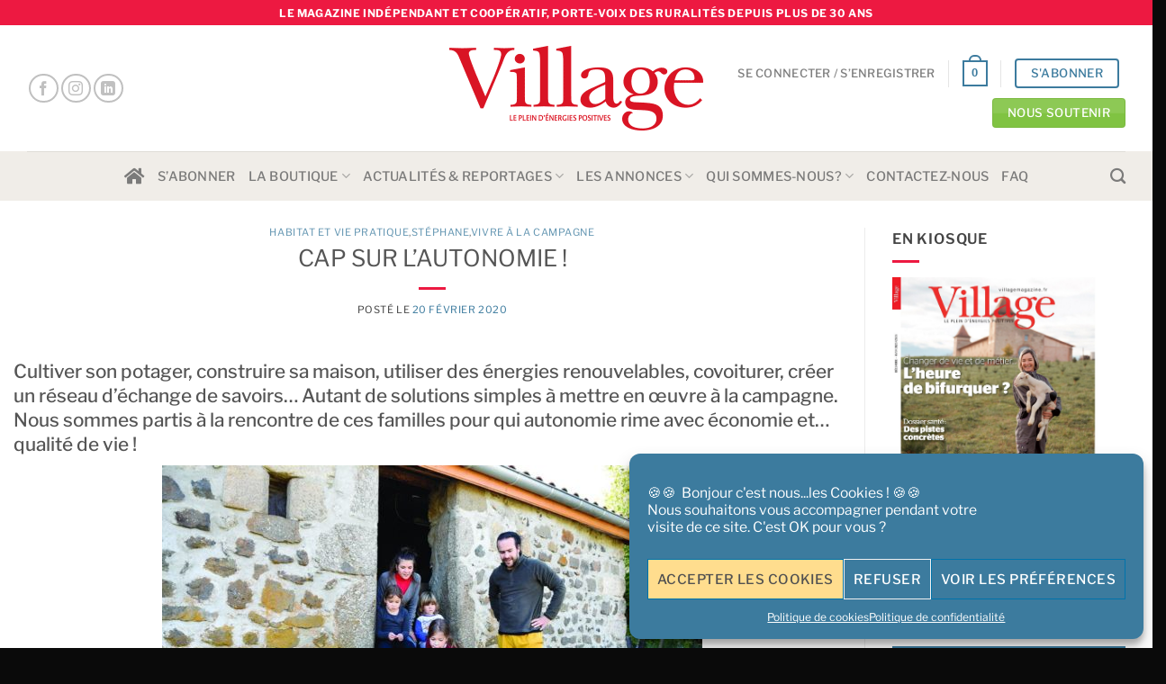

--- FILE ---
content_type: text/html; charset=UTF-8
request_url: https://villagemagazine.fr/cap-sur-lautonomie/
body_size: 38104
content:
<!DOCTYPE html>
<!--[if IE 9 ]> <html lang="fr-FR" class="ie9 loading-site no-js"> <![endif]-->
<!--[if IE 8 ]> <html lang="fr-FR" class="ie8 loading-site no-js"> <![endif]-->
<!--[if (gte IE 9)|!(IE)]><!--><html lang="fr-FR" class="loading-site no-js"> <!--<![endif]-->
<head>
	<meta charset="UTF-8" />
	<link rel="profile" href="http://gmpg.org/xfn/11" />
	<link rel="pingback" href="https://villagemagazine.fr/xmlrpc.php" />

	<script>(function(html){html.className = html.className.replace(/\bno-js\b/,'js')})(document.documentElement);</script>
<meta name='robots' content='index, follow, max-image-preview:large, max-snippet:-1, max-video-preview:-1' />
	<style>img:is([sizes="auto" i], [sizes^="auto," i]) { contain-intrinsic-size: 3000px 1500px }</style>
	
<!-- Google Tag Manager for WordPress by gtm4wp.com -->
<script data-cfasync="false" data-pagespeed-no-defer>
	var gtm4wp_datalayer_name = "dataLayer";
	var dataLayer = dataLayer || [];
	const gtm4wp_use_sku_instead = false;
	const gtm4wp_currency = 'EUR';
	const gtm4wp_product_per_impression = false;
	const gtm4wp_clear_ecommerce = false;
</script>
<!-- End Google Tag Manager for WordPress by gtm4wp.com --><meta name="viewport" content="width=device-width, initial-scale=1, maximum-scale=1" />
	<!-- This site is optimized with the Yoast SEO plugin v23.8 - https://yoast.com/wordpress/plugins/seo/ -->
	<title>Cap sur l&#039;autonomie ! - Magazine Village</title>
	<meta name="description" content="Cultiver son potager, construire sa maison, utiliser des énergies renouvelables, covoiturer… Autant de solutions simples à mettre en œuvre à la campagne." />
	<link rel="canonical" href="https://villagemagazine.fr/cap-sur-lautonomie/" />
	<meta property="og:locale" content="fr_FR" />
	<meta property="og:type" content="article" />
	<meta property="og:title" content="Cap sur l&#039;autonomie ! - Magazine Village" />
	<meta property="og:description" content="Cultiver son potager, construire sa maison, utiliser des énergies renouvelables, covoiturer… Autant de solutions simples à mettre en œuvre à la campagne." />
	<meta property="og:url" content="https://villagemagazine.fr/cap-sur-lautonomie/" />
	<meta property="og:site_name" content="Magazine Village" />
	<meta property="article:publisher" content="https://fr-fr.facebook.com/Village" />
	<meta property="article:published_time" content="2020-02-20T11:15:31+00:00" />
	<meta property="article:modified_time" content="2020-09-24T15:58:01+00:00" />
	<meta property="og:image" content="https://villagemagazine.fr/wp-content/uploads/2020/08/v143dossier4.jpg" />
	<meta property="og:image:width" content="1200" />
	<meta property="og:image:height" content="801" />
	<meta property="og:image:type" content="image/jpeg" />
	<meta name="author" content="PUIG AXEL" />
	<meta name="twitter:card" content="summary_large_image" />
	<meta name="twitter:creator" content="@Village_LeMag" />
	<meta name="twitter:site" content="@Village_LeMag" />
	<meta name="twitter:label1" content="Écrit par" />
	<meta name="twitter:data1" content="PUIG AXEL" />
	<meta name="twitter:label2" content="Durée de lecture estimée" />
	<meta name="twitter:data2" content="2 minutes" />
	<script type="application/ld+json" class="yoast-schema-graph">{"@context":"https://schema.org","@graph":[{"@type":"WebPage","@id":"https://villagemagazine.fr/cap-sur-lautonomie/","url":"https://villagemagazine.fr/cap-sur-lautonomie/","name":"Cap sur l'autonomie ! - Magazine Village","isPartOf":{"@id":"https://villagemagazine.fr/#website"},"primaryImageOfPage":{"@id":"https://villagemagazine.fr/cap-sur-lautonomie/#primaryimage"},"image":{"@id":"https://villagemagazine.fr/cap-sur-lautonomie/#primaryimage"},"thumbnailUrl":"https://villagemagazine.fr/wp-content/uploads/2020/08/v143dossier4.jpg","datePublished":"2020-02-20T11:15:31+00:00","dateModified":"2020-09-24T15:58:01+00:00","author":{"@id":"https://villagemagazine.fr/#/schema/person/f2d6759569284440bbff5703326109bc"},"description":"Cultiver son potager, construire sa maison, utiliser des énergies renouvelables, covoiturer… Autant de solutions simples à mettre en œuvre à la campagne.","breadcrumb":{"@id":"https://villagemagazine.fr/cap-sur-lautonomie/#breadcrumb"},"inLanguage":"fr-FR","potentialAction":[{"@type":"ReadAction","target":["https://villagemagazine.fr/cap-sur-lautonomie/"]}]},{"@type":"ImageObject","inLanguage":"fr-FR","@id":"https://villagemagazine.fr/cap-sur-lautonomie/#primaryimage","url":"https://villagemagazine.fr/wp-content/uploads/2020/08/v143dossier4.jpg","contentUrl":"https://villagemagazine.fr/wp-content/uploads/2020/08/v143dossier4.jpg","width":1200,"height":801,"caption":"© Stéphane Perraud"},{"@type":"BreadcrumbList","@id":"https://villagemagazine.fr/cap-sur-lautonomie/#breadcrumb","itemListElement":[{"@type":"ListItem","position":1,"name":"Accueil","item":"https://villagemagazine.fr/"},{"@type":"ListItem","position":2,"name":"Cap sur l&rsquo;autonomie !"}]},{"@type":"WebSite","@id":"https://villagemagazine.fr/#website","url":"https://villagemagazine.fr/","name":"Magazine Village","description":"Rejoignez la communauté des villageois","potentialAction":[{"@type":"SearchAction","target":{"@type":"EntryPoint","urlTemplate":"https://villagemagazine.fr/?s={search_term_string}"},"query-input":{"@type":"PropertyValueSpecification","valueRequired":true,"valueName":"search_term_string"}}],"inLanguage":"fr-FR"},{"@type":"Person","@id":"https://villagemagazine.fr/#/schema/person/f2d6759569284440bbff5703326109bc","name":"PUIG AXEL","image":{"@type":"ImageObject","inLanguage":"fr-FR","@id":"https://villagemagazine.fr/#/schema/person/image/","url":"https://secure.gravatar.com/avatar/6be75f6488011153b0a1702d70dc9a22?s=96&d=mm&r=g","contentUrl":"https://secure.gravatar.com/avatar/6be75f6488011153b0a1702d70dc9a22?s=96&d=mm&r=g","caption":"PUIG AXEL"}}]}</script>
	<!-- / Yoast SEO plugin. -->


<link rel='dns-prefetch' href='//fonts.googleapis.com' />
<link href='https://fonts.gstatic.com' crossorigin rel='preconnect' />
<link rel="alternate" type="application/rss+xml" title="Magazine Village &raquo; Flux" href="https://villagemagazine.fr/feed/" />
<link rel="alternate" type="application/rss+xml" title="Magazine Village &raquo; Flux des commentaires" href="https://villagemagazine.fr/comments/feed/" />
<script type="text/javascript">
/* <![CDATA[ */
window._wpemojiSettings = {"baseUrl":"https:\/\/s.w.org\/images\/core\/emoji\/15.0.3\/72x72\/","ext":".png","svgUrl":"https:\/\/s.w.org\/images\/core\/emoji\/15.0.3\/svg\/","svgExt":".svg","source":{"concatemoji":"https:\/\/villagemagazine.fr\/wp-includes\/js\/wp-emoji-release.min.js?ver=6.7.4"}};
/*! This file is auto-generated */
!function(i,n){var o,s,e;function c(e){try{var t={supportTests:e,timestamp:(new Date).valueOf()};sessionStorage.setItem(o,JSON.stringify(t))}catch(e){}}function p(e,t,n){e.clearRect(0,0,e.canvas.width,e.canvas.height),e.fillText(t,0,0);var t=new Uint32Array(e.getImageData(0,0,e.canvas.width,e.canvas.height).data),r=(e.clearRect(0,0,e.canvas.width,e.canvas.height),e.fillText(n,0,0),new Uint32Array(e.getImageData(0,0,e.canvas.width,e.canvas.height).data));return t.every(function(e,t){return e===r[t]})}function u(e,t,n){switch(t){case"flag":return n(e,"\ud83c\udff3\ufe0f\u200d\u26a7\ufe0f","\ud83c\udff3\ufe0f\u200b\u26a7\ufe0f")?!1:!n(e,"\ud83c\uddfa\ud83c\uddf3","\ud83c\uddfa\u200b\ud83c\uddf3")&&!n(e,"\ud83c\udff4\udb40\udc67\udb40\udc62\udb40\udc65\udb40\udc6e\udb40\udc67\udb40\udc7f","\ud83c\udff4\u200b\udb40\udc67\u200b\udb40\udc62\u200b\udb40\udc65\u200b\udb40\udc6e\u200b\udb40\udc67\u200b\udb40\udc7f");case"emoji":return!n(e,"\ud83d\udc26\u200d\u2b1b","\ud83d\udc26\u200b\u2b1b")}return!1}function f(e,t,n){var r="undefined"!=typeof WorkerGlobalScope&&self instanceof WorkerGlobalScope?new OffscreenCanvas(300,150):i.createElement("canvas"),a=r.getContext("2d",{willReadFrequently:!0}),o=(a.textBaseline="top",a.font="600 32px Arial",{});return e.forEach(function(e){o[e]=t(a,e,n)}),o}function t(e){var t=i.createElement("script");t.src=e,t.defer=!0,i.head.appendChild(t)}"undefined"!=typeof Promise&&(o="wpEmojiSettingsSupports",s=["flag","emoji"],n.supports={everything:!0,everythingExceptFlag:!0},e=new Promise(function(e){i.addEventListener("DOMContentLoaded",e,{once:!0})}),new Promise(function(t){var n=function(){try{var e=JSON.parse(sessionStorage.getItem(o));if("object"==typeof e&&"number"==typeof e.timestamp&&(new Date).valueOf()<e.timestamp+604800&&"object"==typeof e.supportTests)return e.supportTests}catch(e){}return null}();if(!n){if("undefined"!=typeof Worker&&"undefined"!=typeof OffscreenCanvas&&"undefined"!=typeof URL&&URL.createObjectURL&&"undefined"!=typeof Blob)try{var e="postMessage("+f.toString()+"("+[JSON.stringify(s),u.toString(),p.toString()].join(",")+"));",r=new Blob([e],{type:"text/javascript"}),a=new Worker(URL.createObjectURL(r),{name:"wpTestEmojiSupports"});return void(a.onmessage=function(e){c(n=e.data),a.terminate(),t(n)})}catch(e){}c(n=f(s,u,p))}t(n)}).then(function(e){for(var t in e)n.supports[t]=e[t],n.supports.everything=n.supports.everything&&n.supports[t],"flag"!==t&&(n.supports.everythingExceptFlag=n.supports.everythingExceptFlag&&n.supports[t]);n.supports.everythingExceptFlag=n.supports.everythingExceptFlag&&!n.supports.flag,n.DOMReady=!1,n.readyCallback=function(){n.DOMReady=!0}}).then(function(){return e}).then(function(){var e;n.supports.everything||(n.readyCallback(),(e=n.source||{}).concatemoji?t(e.concatemoji):e.wpemoji&&e.twemoji&&(t(e.twemoji),t(e.wpemoji)))}))}((window,document),window._wpemojiSettings);
/* ]]> */
</script>
<link rel='stylesheet' id='wdp_cart-summary-css' href='https://villagemagazine.fr/wp-content/plugins/advanced-dynamic-pricing-for-woocommerce/BaseVersion/assets/css/cart-summary.css?ver=4.9.0' type='text/css' media='all' />
<style id='wp-emoji-styles-inline-css' type='text/css'>

	img.wp-smiley, img.emoji {
		display: inline !important;
		border: none !important;
		box-shadow: none !important;
		height: 1em !important;
		width: 1em !important;
		margin: 0 0.07em !important;
		vertical-align: -0.1em !important;
		background: none !important;
		padding: 0 !important;
	}
</style>
<style id='wp-block-library-inline-css' type='text/css'>
:root{--wp-admin-theme-color:#007cba;--wp-admin-theme-color--rgb:0,124,186;--wp-admin-theme-color-darker-10:#006ba1;--wp-admin-theme-color-darker-10--rgb:0,107,161;--wp-admin-theme-color-darker-20:#005a87;--wp-admin-theme-color-darker-20--rgb:0,90,135;--wp-admin-border-width-focus:2px;--wp-block-synced-color:#7a00df;--wp-block-synced-color--rgb:122,0,223;--wp-bound-block-color:var(--wp-block-synced-color)}@media (min-resolution:192dpi){:root{--wp-admin-border-width-focus:1.5px}}.wp-element-button{cursor:pointer}:root{--wp--preset--font-size--normal:16px;--wp--preset--font-size--huge:42px}:root .has-very-light-gray-background-color{background-color:#eee}:root .has-very-dark-gray-background-color{background-color:#313131}:root .has-very-light-gray-color{color:#eee}:root .has-very-dark-gray-color{color:#313131}:root .has-vivid-green-cyan-to-vivid-cyan-blue-gradient-background{background:linear-gradient(135deg,#00d084,#0693e3)}:root .has-purple-crush-gradient-background{background:linear-gradient(135deg,#34e2e4,#4721fb 50%,#ab1dfe)}:root .has-hazy-dawn-gradient-background{background:linear-gradient(135deg,#faaca8,#dad0ec)}:root .has-subdued-olive-gradient-background{background:linear-gradient(135deg,#fafae1,#67a671)}:root .has-atomic-cream-gradient-background{background:linear-gradient(135deg,#fdd79a,#004a59)}:root .has-nightshade-gradient-background{background:linear-gradient(135deg,#330968,#31cdcf)}:root .has-midnight-gradient-background{background:linear-gradient(135deg,#020381,#2874fc)}.has-regular-font-size{font-size:1em}.has-larger-font-size{font-size:2.625em}.has-normal-font-size{font-size:var(--wp--preset--font-size--normal)}.has-huge-font-size{font-size:var(--wp--preset--font-size--huge)}.has-text-align-center{text-align:center}.has-text-align-left{text-align:left}.has-text-align-right{text-align:right}#end-resizable-editor-section{display:none}.aligncenter{clear:both}.items-justified-left{justify-content:flex-start}.items-justified-center{justify-content:center}.items-justified-right{justify-content:flex-end}.items-justified-space-between{justify-content:space-between}.screen-reader-text{border:0;clip:rect(1px,1px,1px,1px);clip-path:inset(50%);height:1px;margin:-1px;overflow:hidden;padding:0;position:absolute;width:1px;word-wrap:normal!important}.screen-reader-text:focus{background-color:#ddd;clip:auto!important;clip-path:none;color:#444;display:block;font-size:1em;height:auto;left:5px;line-height:normal;padding:15px 23px 14px;text-decoration:none;top:5px;width:auto;z-index:100000}html :where(.has-border-color){border-style:solid}html :where([style*=border-top-color]){border-top-style:solid}html :where([style*=border-right-color]){border-right-style:solid}html :where([style*=border-bottom-color]){border-bottom-style:solid}html :where([style*=border-left-color]){border-left-style:solid}html :where([style*=border-width]){border-style:solid}html :where([style*=border-top-width]){border-top-style:solid}html :where([style*=border-right-width]){border-right-style:solid}html :where([style*=border-bottom-width]){border-bottom-style:solid}html :where([style*=border-left-width]){border-left-style:solid}html :where(img[class*=wp-image-]){height:auto;max-width:100%}:where(figure){margin:0 0 1em}html :where(.is-position-sticky){--wp-admin--admin-bar--position-offset:var(--wp-admin--admin-bar--height,0px)}@media screen and (max-width:600px){html :where(.is-position-sticky){--wp-admin--admin-bar--position-offset:0px}}
</style>
<style id='classic-theme-styles-inline-css' type='text/css'>
/*! This file is auto-generated */
.wp-block-button__link{color:#fff;background-color:#32373c;border-radius:9999px;box-shadow:none;text-decoration:none;padding:calc(.667em + 2px) calc(1.333em + 2px);font-size:1.125em}.wp-block-file__button{background:#32373c;color:#fff;text-decoration:none}
</style>
<link rel='stylesheet' id='contact-form-7-css' href='https://villagemagazine.fr/wp-content/plugins/contact-form-7/includes/css/styles.css?ver=6.0.1' type='text/css' media='all' />
<link rel='stylesheet' id='font-awesome-four-css' href='https://villagemagazine.fr/wp-content/plugins/font-awesome-4-menus/css/font-awesome.min.css?ver=4.7.0' type='text/css' media='all' />
<link rel='stylesheet' id='wpa-css-css' href='https://villagemagazine.fr/wp-content/plugins/honeypot/includes/css/wpa.css?ver=2.2.05' type='text/css' media='all' />
<link rel='stylesheet' id='swim_public_css-css' href='https://villagemagazine.fr/wp-content/plugins/sync-with-mahalo/assets/front_office/swim_public.css?ver=6.7.4' type='text/css' media='all' />
<style id='woocommerce-inline-inline-css' type='text/css'>
.woocommerce form .form-row .required { visibility: visible; }
</style>
<link rel='stylesheet' id='wt-smart-coupon-for-woo-css' href='https://villagemagazine.fr/wp-content/plugins/wt-smart-coupons-for-woocommerce/public/css/wt-smart-coupon-public.css?ver=1.8.4' type='text/css' media='all' />
<link rel='stylesheet' id='cmplz-general-css' href='https://villagemagazine.fr/wp-content/plugins/complianz-gdpr/assets/css/cookieblocker.min.css?ver=1731951954' type='text/css' media='all' />
<link rel='stylesheet' id='crp-style-rounded-thumbs-css' href='https://villagemagazine.fr/wp-content/plugins/contextual-related-posts/css/rounded-thumbs.min.css?ver=3.5.5' type='text/css' media='all' />
<style id='crp-style-rounded-thumbs-inline-css' type='text/css'>

			.crp_related.crp-rounded-thumbs a {
				width: 150px;
                height: 150px;
				text-decoration: none;
			}
			.crp_related.crp-rounded-thumbs img {
				max-width: 150px;
				margin: auto;
			}
			.crp_related.crp-rounded-thumbs .crp_title {
				width: 100%;
			}
			
</style>
<link rel='stylesheet' id='woosb-frontend-css' href='https://villagemagazine.fr/wp-content/plugins/woo-product-bundle/assets/css/frontend.css?ver=8.1.4' type='text/css' media='all' />
<link rel='stylesheet' id='__EPYT__style-css' href='https://villagemagazine.fr/wp-content/plugins/youtube-embed-plus/styles/ytprefs.min.css?ver=14.2.1.2' type='text/css' media='all' />
<style id='__EPYT__style-inline-css' type='text/css'>

                .epyt-gallery-thumb {
                        width: 33.333%;
                }
                
</style>
<link rel='stylesheet' id='flatsome-main-css' href='https://villagemagazine.fr/wp-content/themes/flatsome/assets/css/flatsome.css?ver=3.14.2' type='text/css' media='all' />
<style id='flatsome-main-inline-css' type='text/css'>
@font-face {
				font-family: "fl-icons";
				font-display: block;
				src: url(https://villagemagazine.fr/wp-content/themes/flatsome/assets/css/icons/fl-icons.eot?v=3.14.2);
				src:
					url(https://villagemagazine.fr/wp-content/themes/flatsome/assets/css/icons/fl-icons.eot#iefix?v=3.14.2) format("embedded-opentype"),
					url(https://villagemagazine.fr/wp-content/themes/flatsome/assets/css/icons/fl-icons.woff2?v=3.14.2) format("woff2"),
					url(https://villagemagazine.fr/wp-content/themes/flatsome/assets/css/icons/fl-icons.ttf?v=3.14.2) format("truetype"),
					url(https://villagemagazine.fr/wp-content/themes/flatsome/assets/css/icons/fl-icons.woff?v=3.14.2) format("woff"),
					url(https://villagemagazine.fr/wp-content/themes/flatsome/assets/css/icons/fl-icons.svg?v=3.14.2#fl-icons) format("svg");
			}
</style>
<link rel='stylesheet' id='flatsome-shop-css' href='https://villagemagazine.fr/wp-content/themes/flatsome/assets/css/flatsome-shop.css?ver=3.14.2' type='text/css' media='all' />
<link rel='stylesheet' id='flatsome-style-css' href='https://villagemagazine.fr/wp-content/themes/flatsome/style.css?ver=3.14.2' type='text/css' media='all' />
<link rel='stylesheet' id='sib-front-css-css' href='https://villagemagazine.fr/wp-content/plugins/mailin/css/mailin-front.css?ver=6.7.4' type='text/css' media='all' />
<link rel='stylesheet' id='awpcp-font-awesome-css' href='https://use.fontawesome.com/releases/v5.2.0/css/all.css?ver=5.2.0' type='text/css' media='all' />
<link rel='stylesheet' id='awpcp-frontend-style-css' href='https://villagemagazine.fr/wp-content/plugins/another-wordpress-classifieds-plugin/resources/css/awpcpstyle.css?ver=4.3.4' type='text/css' media='all' />
<link rel='stylesheet' id='flatsome-googlefonts-css' href='//fonts.googleapis.com/css?family=Libre+Franklin%3Aregular%2C300%2Cregular%2C500%7CDancing+Script%3Aregular%2C400&#038;display=swap&#038;ver=3.9' type='text/css' media='all' />
<link rel='stylesheet' id='wdp_pricing-table-css' href='https://villagemagazine.fr/wp-content/plugins/advanced-dynamic-pricing-for-woocommerce/BaseVersion/assets/css/pricing-table.css?ver=4.9.0' type='text/css' media='all' />
<link rel='stylesheet' id='wdp_deals-table-css' href='https://villagemagazine.fr/wp-content/plugins/advanced-dynamic-pricing-for-woocommerce/BaseVersion/assets/css/deals-table.css?ver=4.9.0' type='text/css' media='all' />
<script type="text/javascript" src="https://villagemagazine.fr/wp-includes/js/jquery/jquery.min.js?ver=3.7.1" id="jquery-core-js"></script>
<script type="text/javascript" src="https://villagemagazine.fr/wp-includes/js/jquery/jquery-migrate.min.js?ver=3.4.1" id="jquery-migrate-js"></script>
<script type="text/javascript" src="https://villagemagazine.fr/wp-content/plugins/woocommerce/assets/js/jquery-blockui/jquery.blockUI.min.js?ver=2.7.0-wc.9.4.4" id="jquery-blockui-js" defer="defer" data-wp-strategy="defer"></script>
<script type="text/javascript" id="wc-add-to-cart-js-extra">
/* <![CDATA[ */
var wc_add_to_cart_params = {"ajax_url":"\/jeveuxentrer\/admin-ajax.php","wc_ajax_url":"\/?wc-ajax=%%endpoint%%","i18n_view_cart":"Voir le panier","cart_url":"https:\/\/villagemagazine.fr\/panier\/","is_cart":"","cart_redirect_after_add":"no"};
/* ]]> */
</script>
<script type="text/javascript" src="https://villagemagazine.fr/wp-content/plugins/woocommerce/assets/js/frontend/add-to-cart.min.js?ver=9.4.4" id="wc-add-to-cart-js" defer="defer" data-wp-strategy="defer"></script>
<script type="text/javascript" src="https://villagemagazine.fr/wp-content/plugins/woocommerce/assets/js/js-cookie/js.cookie.min.js?ver=2.1.4-wc.9.4.4" id="js-cookie-js" defer="defer" data-wp-strategy="defer"></script>
<script type="text/javascript" id="woocommerce-js-extra">
/* <![CDATA[ */
var woocommerce_params = {"ajax_url":"\/jeveuxentrer\/admin-ajax.php","wc_ajax_url":"\/?wc-ajax=%%endpoint%%"};
/* ]]> */
</script>
<script type="text/javascript" src="https://villagemagazine.fr/wp-content/plugins/woocommerce/assets/js/frontend/woocommerce.min.js?ver=9.4.4" id="woocommerce-js" defer="defer" data-wp-strategy="defer"></script>
<script type="text/javascript" id="wt-smart-coupon-for-woo-js-extra">
/* <![CDATA[ */
var WTSmartCouponOBJ = {"ajaxurl":"https:\/\/villagemagazine.fr\/jeveuxentrer\/admin-ajax.php","wc_ajax_url":"https:\/\/villagemagazine.fr\/?wc-ajax=","nonces":{"public":"9a6fed73af","apply_coupon":"7a969442b1"},"labels":{"please_wait":"Veuillez patienter...","choose_variation":"Veuillez saisir votre email","error":"Erreur !!!"},"shipping_method":[],"payment_method":"","is_cart":""};
/* ]]> */
</script>
<script type="text/javascript" src="https://villagemagazine.fr/wp-content/plugins/wt-smart-coupons-for-woocommerce/public/js/wt-smart-coupon-public.js?ver=1.8.4" id="wt-smart-coupon-for-woo-js"></script>
<script type="text/javascript" id="__ytprefs__-js-extra">
/* <![CDATA[ */
var _EPYT_ = {"ajaxurl":"https:\/\/villagemagazine.fr\/jeveuxentrer\/admin-ajax.php","security":"7b5a09b19d","gallery_scrolloffset":"20","eppathtoscripts":"https:\/\/villagemagazine.fr\/wp-content\/plugins\/youtube-embed-plus\/scripts\/","eppath":"https:\/\/villagemagazine.fr\/wp-content\/plugins\/youtube-embed-plus\/","epresponsiveselector":"[\"iframe.__youtube_prefs__\",\"iframe[src*='youtube.com']\",\"iframe[src*='youtube-nocookie.com']\",\"iframe[data-ep-src*='youtube.com']\",\"iframe[data-ep-src*='youtube-nocookie.com']\",\"iframe[data-ep-gallerysrc*='youtube.com']\"]","epdovol":"1","version":"14.2.1.2","evselector":"iframe.__youtube_prefs__[src], iframe[src*=\"youtube.com\/embed\/\"], iframe[src*=\"youtube-nocookie.com\/embed\/\"]","ajax_compat":"","maxres_facade":"eager","ytapi_load":"light","pause_others":"","stopMobileBuffer":"1","facade_mode":"","not_live_on_channel":"","vi_active":"","vi_js_posttypes":[]};
/* ]]> */
</script>
<script type="text/javascript" src="https://villagemagazine.fr/wp-content/plugins/youtube-embed-plus/scripts/ytprefs.min.js?ver=14.2.1.2" id="__ytprefs__-js"></script>
<script type="text/javascript" id="sib-front-js-js-extra">
/* <![CDATA[ */
var sibErrMsg = {"invalidMail":"Please fill out valid email address","requiredField":"Please fill out required fields","invalidDateFormat":"Please fill out valid date format","invalidSMSFormat":"Please fill out valid phone number"};
var ajax_sib_front_object = {"ajax_url":"https:\/\/villagemagazine.fr\/jeveuxentrer\/admin-ajax.php","ajax_nonce":"ab3bb95cfc","flag_url":"https:\/\/villagemagazine.fr\/wp-content\/plugins\/mailin\/img\/flags\/"};
/* ]]> */
</script>
<script type="text/javascript" src="https://villagemagazine.fr/wp-content/plugins/mailin/js/mailin-front.js?ver=1731951975" id="sib-front-js-js"></script>
<script type="text/javascript" id="wdp_deals-js-extra">
/* <![CDATA[ */
var script_data = {"ajaxurl":"https:\/\/villagemagazine.fr\/jeveuxentrer\/admin-ajax.php","js_init_trigger":""};
/* ]]> */
</script>
<script type="text/javascript" src="https://villagemagazine.fr/wp-content/plugins/advanced-dynamic-pricing-for-woocommerce/BaseVersion/assets/js/frontend.js?ver=4.9.0" id="wdp_deals-js"></script>
<link rel="https://api.w.org/" href="https://villagemagazine.fr/wp-json/" /><link rel="alternate" title="JSON" type="application/json" href="https://villagemagazine.fr/wp-json/wp/v2/posts/30139" /><link rel="EditURI" type="application/rsd+xml" title="RSD" href="https://villagemagazine.fr/xmlrpc.php?rsd" />
<meta name="generator" content="WordPress 6.7.4" />
<meta name="generator" content="WooCommerce 9.4.4" />
<link rel='shortlink' href='https://villagemagazine.fr/?p=30139' />
<link rel="alternate" title="oEmbed (JSON)" type="application/json+oembed" href="https://villagemagazine.fr/wp-json/oembed/1.0/embed?url=https%3A%2F%2Fvillagemagazine.fr%2Fcap-sur-lautonomie%2F" />
<link rel="alternate" title="oEmbed (XML)" type="text/xml+oembed" href="https://villagemagazine.fr/wp-json/oembed/1.0/embed?url=https%3A%2F%2Fvillagemagazine.fr%2Fcap-sur-lautonomie%2F&#038;format=xml" />
			<style>.cmplz-hidden {
					display: none !important;
				}</style>
<!-- Google Tag Manager for WordPress by gtm4wp.com -->
<!-- GTM Container placement set to automatic -->
<script data-cfasync="false" data-pagespeed-no-defer type="text/javascript">
	var dataLayer_content = {"pagePostType":"post","pagePostType2":"single-post","pageCategory":["habitat-et-vie-pratique","stephane","vivre-campagne"],"pagePostAuthor":"PUIG AXEL"};
	dataLayer.push( dataLayer_content );
</script>
<script data-cfasync="false">
(function(w,d,s,l,i){w[l]=w[l]||[];w[l].push({'gtm.start':
new Date().getTime(),event:'gtm.js'});var f=d.getElementsByTagName(s)[0],
j=d.createElement(s),dl=l!='dataLayer'?'&l='+l:'';j.async=true;j.src=
'//www.googletagmanager.com/gtm.js?id='+i+dl;f.parentNode.insertBefore(j,f);
})(window,document,'script','dataLayer','GTM-PP44F6Q');
</script>
<!-- End Google Tag Manager for WordPress by gtm4wp.com --><style>.bg{opacity: 0; transition: opacity 1s; -webkit-transition: opacity 1s;} .bg-loaded{opacity: 1;}</style><!--[if IE]><link rel="stylesheet" type="text/css" href="https://villagemagazine.fr/wp-content/themes/flatsome/assets/css/ie-fallback.css"><script src="//cdnjs.cloudflare.com/ajax/libs/html5shiv/3.6.1/html5shiv.js"></script><script>var head = document.getElementsByTagName('head')[0],style = document.createElement('style');style.type = 'text/css';style.styleSheet.cssText = ':before,:after{content:none !important';head.appendChild(style);setTimeout(function(){head.removeChild(style);}, 0);</script><script src="https://villagemagazine.fr/wp-content/themes/flatsome/assets/libs/ie-flexibility.js"></script><![endif]-->	<noscript><style>.woocommerce-product-gallery{ opacity: 1 !important; }</style></noscript>
	        <style type="text/css">
            .wdp_bulk_table_content .wdp_pricing_table_caption { color: #6d6d6d ! important} .wdp_bulk_table_content table thead td { color: #6d6d6d ! important} .wdp_bulk_table_content table thead td { background-color: #efefef ! important} .wdp_bulk_table_content table tbody td { color: #6d6d6d ! important} .wdp_bulk_table_content table tbody td { background-color: #ffffff ! important} .wdp_bulk_table_content .wdp_pricing_table_footer { color: #6d6d6d ! important}        </style>
        <link rel="canonical" href="https://villagemagazine.fr/cap-sur-lautonomie/" />
<style class='wp-fonts-local' type='text/css'>
@font-face{font-family:Inter;font-style:normal;font-weight:300 900;font-display:fallback;src:url('https://villagemagazine.fr/wp-content/plugins/woocommerce/assets/fonts/Inter-VariableFont_slnt,wght.woff2') format('woff2');font-stretch:normal;}
@font-face{font-family:Cardo;font-style:normal;font-weight:400;font-display:fallback;src:url('https://villagemagazine.fr/wp-content/plugins/woocommerce/assets/fonts/cardo_normal_400.woff2') format('woff2');}
</style>
<link rel="icon" href="https://villagemagazine.fr/wp-content/uploads/2020/06/favicon-80x80.ico" sizes="32x32" />
<link rel="icon" href="https://villagemagazine.fr/wp-content/uploads/2020/06/favicon.ico" sizes="192x192" />
<link rel="apple-touch-icon" href="https://villagemagazine.fr/wp-content/uploads/2020/06/favicon.ico" />
<meta name="msapplication-TileImage" content="https://villagemagazine.fr/wp-content/uploads/2020/06/favicon.ico" />
<style id="custom-css" type="text/css">:root {--primary-color: #3c7b9e;}.full-width .ubermenu-nav, .container, .row{max-width: 1250px}.row.row-collapse{max-width: 1220px}.row.row-small{max-width: 1242.5px}.row.row-large{max-width: 1280px}body.framed, body.framed header, body.framed .header-wrapper, body.boxed, body.boxed header, body.boxed .header-wrapper, body.boxed .is-sticky-section{ max-width: 1280px}.header-main{height: 140px}#logo img{max-height: 140px}#logo{width:297px;}#logo img{padding:15px 0;}.header-bottom{min-height: 55px}.header-top{min-height: 28px}.transparent .header-main{height: 90px}.transparent #logo img{max-height: 90px}.has-transparent + .page-title:first-of-type,.has-transparent + #main > .page-title,.has-transparent + #main > div > .page-title,.has-transparent + #main .page-header-wrapper:first-of-type .page-title{padding-top: 170px;}.header.show-on-scroll,.stuck .header-main{height:80px!important}.stuck #logo img{max-height: 80px!important}.header-bottom {background-color: #f0ede8}.stuck .header-main .nav > li > a{line-height: 20px }.header-bottom-nav > li > a{line-height: 16px }@media (max-width: 549px) {.header-main{height: 70px}#logo img{max-height: 70px}}.nav-dropdown{font-size:100%}.header-top{background-color:#ed1941!important;}/* Color */.accordion-title.active, .has-icon-bg .icon .icon-inner,.logo a, .primary.is-underline, .primary.is-link, .badge-outline .badge-inner, .nav-outline > li.active> a,.nav-outline >li.active > a, .cart-icon strong,[data-color='primary'], .is-outline.primary{color: #3c7b9e;}/* Color !important */[data-text-color="primary"]{color: #3c7b9e!important;}/* Background Color */[data-text-bg="primary"]{background-color: #3c7b9e;}/* Background */.scroll-to-bullets a,.featured-title, .label-new.menu-item > a:after, .nav-pagination > li > .current,.nav-pagination > li > span:hover,.nav-pagination > li > a:hover,.has-hover:hover .badge-outline .badge-inner,button[type="submit"], .button.wc-forward:not(.checkout):not(.checkout-button), .button.submit-button, .button.primary:not(.is-outline),.featured-table .title,.is-outline:hover, .has-icon:hover .icon-label,.nav-dropdown-bold .nav-column li > a:hover, .nav-dropdown.nav-dropdown-bold > li > a:hover, .nav-dropdown-bold.dark .nav-column li > a:hover, .nav-dropdown.nav-dropdown-bold.dark > li > a:hover, .is-outline:hover, .tagcloud a:hover,.grid-tools a, input[type='submit']:not(.is-form), .box-badge:hover .box-text, input.button.alt,.nav-box > li > a:hover,.nav-box > li.active > a,.nav-pills > li.active > a ,.current-dropdown .cart-icon strong, .cart-icon:hover strong, .nav-line-bottom > li > a:before, .nav-line-grow > li > a:before, .nav-line > li > a:before,.banner, .header-top, .slider-nav-circle .flickity-prev-next-button:hover svg, .slider-nav-circle .flickity-prev-next-button:hover .arrow, .primary.is-outline:hover, .button.primary:not(.is-outline), input[type='submit'].primary, input[type='submit'].primary, input[type='reset'].button, input[type='button'].primary, .badge-inner{background-color: #3c7b9e;}/* Border */.nav-vertical.nav-tabs > li.active > a,.scroll-to-bullets a.active,.nav-pagination > li > .current,.nav-pagination > li > span:hover,.nav-pagination > li > a:hover,.has-hover:hover .badge-outline .badge-inner,.accordion-title.active,.featured-table,.is-outline:hover, .tagcloud a:hover,blockquote, .has-border, .cart-icon strong:after,.cart-icon strong,.blockUI:before, .processing:before,.loading-spin, .slider-nav-circle .flickity-prev-next-button:hover svg, .slider-nav-circle .flickity-prev-next-button:hover .arrow, .primary.is-outline:hover{border-color: #3c7b9e}.nav-tabs > li.active > a{border-top-color: #3c7b9e}.widget_shopping_cart_content .blockUI.blockOverlay:before { border-left-color: #3c7b9e }.woocommerce-checkout-review-order .blockUI.blockOverlay:before { border-left-color: #3c7b9e }/* Fill */.slider .flickity-prev-next-button:hover svg,.slider .flickity-prev-next-button:hover .arrow{fill: #3c7b9e;}/* Background Color */[data-icon-label]:after, .secondary.is-underline:hover,.secondary.is-outline:hover,.icon-label,.button.secondary:not(.is-outline),.button.alt:not(.is-outline), .badge-inner.on-sale, .button.checkout, .single_add_to_cart_button, .current .breadcrumb-step{ background-color:#ed1941; }[data-text-bg="secondary"]{background-color: #ed1941;}/* Color */.secondary.is-underline,.secondary.is-link, .secondary.is-outline,.stars a.active, .star-rating:before, .woocommerce-page .star-rating:before,.star-rating span:before, .color-secondary{color: #ed1941}/* Color !important */[data-text-color="secondary"]{color: #ed1941!important;}/* Border */.secondary.is-outline:hover{border-color:#ed1941}.success.is-underline:hover,.success.is-outline:hover,.success{background-color: #1ed61e}.success-color, .success.is-link, .success.is-outline{color: #1ed61e;}.success-border{border-color: #1ed61e!important;}/* Color !important */[data-text-color="success"]{color: #1ed61e!important;}/* Background Color */[data-text-bg="success"]{background-color: #1ed61e;}.alert.is-underline:hover,.alert.is-outline:hover,.alert{background-color: #80c342}.alert.is-link, .alert.is-outline, .color-alert{color: #80c342;}/* Color !important */[data-text-color="alert"]{color: #80c342!important;}/* Background Color */[data-text-bg="alert"]{background-color: #80c342;}body{font-size: 100%;}@media screen and (max-width: 549px){body{font-size: 100%;}}body{font-family:"Libre Franklin", sans-serif}body{font-weight: 0}body{color: #444444}.nav > li > a {font-family:"Libre Franklin", sans-serif;}.mobile-sidebar-levels-2 .nav > li > ul > li > a {font-family:"Libre Franklin", sans-serif;}.nav > li > a {font-weight: 500;}.mobile-sidebar-levels-2 .nav > li > ul > li > a {font-weight: 500;}h1,h2,h3,h4,h5,h6,.heading-font, .off-canvas-center .nav-sidebar.nav-vertical > li > a{font-family: "Libre Franklin", sans-serif;}h1,h2,h3,h4,h5,h6,.heading-font,.banner h1,.banner h2{font-weight: 300;}.alt-font{font-family: "Dancing Script", sans-serif;}.alt-font{font-weight: 400!important;}a{color: #3c7b9e;}a:hover{color: #99d4c0;}.tagcloud a:hover{border-color: #99d4c0;background-color: #99d4c0;}.is-divider{background-color: #ed1941;}.current .breadcrumb-step, [data-icon-label]:after, .button#place_order,.button.checkout,.checkout-button,.single_add_to_cart_button.button{background-color: #aec35a!important }.badge-inner.on-sale{background-color: #d41e29}.star-rating span:before,.star-rating:before, .woocommerce-page .star-rating:before, .stars a:hover:after, .stars a.active:after{color: #d41e29}.price del, .product_list_widget del, del .woocommerce-Price-amount { color: #aec35a; }ins .woocommerce-Price-amount { color: #d41e29; }input[type='submit'], input[type="button"], button:not(.icon), .button:not(.icon){border-radius: 4!important}@media screen and (min-width: 550px){.products .box-vertical .box-image{min-width: 400px!important;width: 400px!important;}}.absolute-footer, html{background-color: #0a0a0a}button[name='update_cart'] { display: none; }.label-new.menu-item > a:after{content:"Nouveau";}.label-hot.menu-item > a:after{content:"Hot";}.label-sale.menu-item > a:after{content:"En action";}.label-popular.menu-item > a:after{content:"Populaire";}</style>		<style type="text/css" id="wp-custom-css">
			/* Adapt H1, H2, H3 Font-size
---------------------------------*/
h1, .h1 {
  font-size: 1.6em;
	text-transform:uppercase;
}

h2, .h2 {
 font-size: 1.3em; 
}

h3, .h3 {
 font-size: 1.1em; 
}

h4, .h4 {
 font-size: 1em; 
}

h5, .is-larger {
 font-size: 1.1em; 
}

/* Remove menu title when using icon
---------------------------------*/
.fontawesome-text {display: none;
}


/* Change White button style
---------------------------------*/
a.button.white {
	color:#3c7b9e !important;
	font-weight:500;
	padding-left: 10px !important;
}

/* Change button font-family
---------------------------------*/
a.button{
		font-family: Libre Franklin;
	font-weight:500;
}

/* Change widget title font-family
---------------------------------*/
.widget-title{
	font-family: Libre Franklin;
}

/* Change CF7 styles
---------------------------------*/
input.wpcf7-submit {
	font-family: Libre Franklin;
	font-weight:500;
	color:#3c7b9e !important;
	border-color:#3c7b9e;
	border-width: 2px;
	background-color:transparent  !important;
	font-size: .75em;
	margin-top:5px;
}
input.wpcf7-submit:hover {
	color:#fff !important;
	font-family: Libre Franklin;
	border-color:#3c7b9e;
	border-width: 2px;
	background-color:#3c7b9e  !important;
	font-size: .75em;
	margin-top:5px;
	box-shadow: 0 10px 20px rgba(0,0,0,0.19), 0 6px 6px rgba(0,0,0,0.22);

}

/* Change SIB button styles
---------------------------------*/

input.sib-default-btn{
	font-family: Libre Franklin;
	font-weight:500;
	color:#3c7b9e !important;
	border-color:#3c7b9e;
	border-width: 2px;
	background-color:transparent  !important;
	font-size: .75em;
	margin-top:5px;
}
input.sib-default-btn:hover {
	color:#fff !important;
	font-family: Libre Franklin;
	border-color:#3c7b9e;
	border-width: 2px;
	background-color:#3c7b9e  !important;
	font-size: .75em;
	margin-top:5px;
	box-shadow: 0 10px 20px rgba(0,0,0,0.19), 0 6px 6px rgba(0,0,0,0.22);

}

/* Change CF7 validation label style
---------------------------------*/
input[type="checkbox"] {
	font-size:5px;
	margin-right:2px;
}

/* Iframe styling
---------------------------------*/
.iframe-container {
  position: relative;
  overflow: hidden;
  width: 100%;
  padding-top: 80%; 
}

/* Then style the iframe to fit in the container div with full height and width */
.responsive-iframe {
  position: absolute;
  top: 0;
  left: 0;
  bottom: 0;
  right: 0;
  width: 100%;
  height: 100%;
}

/* Remove blog post author info
 * ---------------------------------*/
.byline{
	display:none;
}

/* Enlever l'affichage de la date de fin des annonces lors du process de publication
 * ---------------------------------*/
#end_date {
	display:none;
}
.awpcp-form-field label[for="end_date"]{
	display:none;
}

/* Changer la couleur du message d'erreur de paiement dans la page checkout
 * ---------------------------------*/

.woocommerce-error{
    color:#b20000;
		font-weight:800;
}		</style>
			<!-- Fonts Plugin CSS - https://fontsplugin.com/ -->
	<style>
		/* Cached: January 20, 2026 at 7:32am */
/* cyrillic-ext */
@font-face {
  font-family: 'Libre Franklin';
  font-style: italic;
  font-weight: 100;
  font-display: swap;
  src: url(https://fonts.gstatic.com/s/librefranklin/v20/jizBREVItHgc8qDIbSTKq4XkRiUa6zgTjmbI.woff2) format('woff2');
  unicode-range: U+0460-052F, U+1C80-1C8A, U+20B4, U+2DE0-2DFF, U+A640-A69F, U+FE2E-FE2F;
}
/* cyrillic */
@font-face {
  font-family: 'Libre Franklin';
  font-style: italic;
  font-weight: 100;
  font-display: swap;
  src: url(https://fonts.gstatic.com/s/librefranklin/v20/jizBREVItHgc8qDIbSTKq4XkRiUa6zETjmbI.woff2) format('woff2');
  unicode-range: U+0301, U+0400-045F, U+0490-0491, U+04B0-04B1, U+2116;
}
/* vietnamese */
@font-face {
  font-family: 'Libre Franklin';
  font-style: italic;
  font-weight: 100;
  font-display: swap;
  src: url(https://fonts.gstatic.com/s/librefranklin/v20/jizBREVItHgc8qDIbSTKq4XkRiUa6zoTjmbI.woff2) format('woff2');
  unicode-range: U+0102-0103, U+0110-0111, U+0128-0129, U+0168-0169, U+01A0-01A1, U+01AF-01B0, U+0300-0301, U+0303-0304, U+0308-0309, U+0323, U+0329, U+1EA0-1EF9, U+20AB;
}
/* latin-ext */
@font-face {
  font-family: 'Libre Franklin';
  font-style: italic;
  font-weight: 100;
  font-display: swap;
  src: url(https://fonts.gstatic.com/s/librefranklin/v20/jizBREVItHgc8qDIbSTKq4XkRiUa6zsTjmbI.woff2) format('woff2');
  unicode-range: U+0100-02BA, U+02BD-02C5, U+02C7-02CC, U+02CE-02D7, U+02DD-02FF, U+0304, U+0308, U+0329, U+1D00-1DBF, U+1E00-1E9F, U+1EF2-1EFF, U+2020, U+20A0-20AB, U+20AD-20C0, U+2113, U+2C60-2C7F, U+A720-A7FF;
}
/* latin */
@font-face {
  font-family: 'Libre Franklin';
  font-style: italic;
  font-weight: 100;
  font-display: swap;
  src: url(https://fonts.gstatic.com/s/librefranklin/v20/jizBREVItHgc8qDIbSTKq4XkRiUa6zUTjg.woff2) format('woff2');
  unicode-range: U+0000-00FF, U+0131, U+0152-0153, U+02BB-02BC, U+02C6, U+02DA, U+02DC, U+0304, U+0308, U+0329, U+2000-206F, U+20AC, U+2122, U+2191, U+2193, U+2212, U+2215, U+FEFF, U+FFFD;
}
/* cyrillic-ext */
@font-face {
  font-family: 'Libre Franklin';
  font-style: italic;
  font-weight: 200;
  font-display: swap;
  src: url(https://fonts.gstatic.com/s/librefranklin/v20/jizBREVItHgc8qDIbSTKq4XkRiUa6zgTjmbI.woff2) format('woff2');
  unicode-range: U+0460-052F, U+1C80-1C8A, U+20B4, U+2DE0-2DFF, U+A640-A69F, U+FE2E-FE2F;
}
/* cyrillic */
@font-face {
  font-family: 'Libre Franklin';
  font-style: italic;
  font-weight: 200;
  font-display: swap;
  src: url(https://fonts.gstatic.com/s/librefranklin/v20/jizBREVItHgc8qDIbSTKq4XkRiUa6zETjmbI.woff2) format('woff2');
  unicode-range: U+0301, U+0400-045F, U+0490-0491, U+04B0-04B1, U+2116;
}
/* vietnamese */
@font-face {
  font-family: 'Libre Franklin';
  font-style: italic;
  font-weight: 200;
  font-display: swap;
  src: url(https://fonts.gstatic.com/s/librefranklin/v20/jizBREVItHgc8qDIbSTKq4XkRiUa6zoTjmbI.woff2) format('woff2');
  unicode-range: U+0102-0103, U+0110-0111, U+0128-0129, U+0168-0169, U+01A0-01A1, U+01AF-01B0, U+0300-0301, U+0303-0304, U+0308-0309, U+0323, U+0329, U+1EA0-1EF9, U+20AB;
}
/* latin-ext */
@font-face {
  font-family: 'Libre Franklin';
  font-style: italic;
  font-weight: 200;
  font-display: swap;
  src: url(https://fonts.gstatic.com/s/librefranklin/v20/jizBREVItHgc8qDIbSTKq4XkRiUa6zsTjmbI.woff2) format('woff2');
  unicode-range: U+0100-02BA, U+02BD-02C5, U+02C7-02CC, U+02CE-02D7, U+02DD-02FF, U+0304, U+0308, U+0329, U+1D00-1DBF, U+1E00-1E9F, U+1EF2-1EFF, U+2020, U+20A0-20AB, U+20AD-20C0, U+2113, U+2C60-2C7F, U+A720-A7FF;
}
/* latin */
@font-face {
  font-family: 'Libre Franklin';
  font-style: italic;
  font-weight: 200;
  font-display: swap;
  src: url(https://fonts.gstatic.com/s/librefranklin/v20/jizBREVItHgc8qDIbSTKq4XkRiUa6zUTjg.woff2) format('woff2');
  unicode-range: U+0000-00FF, U+0131, U+0152-0153, U+02BB-02BC, U+02C6, U+02DA, U+02DC, U+0304, U+0308, U+0329, U+2000-206F, U+20AC, U+2122, U+2191, U+2193, U+2212, U+2215, U+FEFF, U+FFFD;
}
/* cyrillic-ext */
@font-face {
  font-family: 'Libre Franklin';
  font-style: italic;
  font-weight: 300;
  font-display: swap;
  src: url(https://fonts.gstatic.com/s/librefranklin/v20/jizBREVItHgc8qDIbSTKq4XkRiUa6zgTjmbI.woff2) format('woff2');
  unicode-range: U+0460-052F, U+1C80-1C8A, U+20B4, U+2DE0-2DFF, U+A640-A69F, U+FE2E-FE2F;
}
/* cyrillic */
@font-face {
  font-family: 'Libre Franklin';
  font-style: italic;
  font-weight: 300;
  font-display: swap;
  src: url(https://fonts.gstatic.com/s/librefranklin/v20/jizBREVItHgc8qDIbSTKq4XkRiUa6zETjmbI.woff2) format('woff2');
  unicode-range: U+0301, U+0400-045F, U+0490-0491, U+04B0-04B1, U+2116;
}
/* vietnamese */
@font-face {
  font-family: 'Libre Franklin';
  font-style: italic;
  font-weight: 300;
  font-display: swap;
  src: url(https://fonts.gstatic.com/s/librefranklin/v20/jizBREVItHgc8qDIbSTKq4XkRiUa6zoTjmbI.woff2) format('woff2');
  unicode-range: U+0102-0103, U+0110-0111, U+0128-0129, U+0168-0169, U+01A0-01A1, U+01AF-01B0, U+0300-0301, U+0303-0304, U+0308-0309, U+0323, U+0329, U+1EA0-1EF9, U+20AB;
}
/* latin-ext */
@font-face {
  font-family: 'Libre Franklin';
  font-style: italic;
  font-weight: 300;
  font-display: swap;
  src: url(https://fonts.gstatic.com/s/librefranklin/v20/jizBREVItHgc8qDIbSTKq4XkRiUa6zsTjmbI.woff2) format('woff2');
  unicode-range: U+0100-02BA, U+02BD-02C5, U+02C7-02CC, U+02CE-02D7, U+02DD-02FF, U+0304, U+0308, U+0329, U+1D00-1DBF, U+1E00-1E9F, U+1EF2-1EFF, U+2020, U+20A0-20AB, U+20AD-20C0, U+2113, U+2C60-2C7F, U+A720-A7FF;
}
/* latin */
@font-face {
  font-family: 'Libre Franklin';
  font-style: italic;
  font-weight: 300;
  font-display: swap;
  src: url(https://fonts.gstatic.com/s/librefranklin/v20/jizBREVItHgc8qDIbSTKq4XkRiUa6zUTjg.woff2) format('woff2');
  unicode-range: U+0000-00FF, U+0131, U+0152-0153, U+02BB-02BC, U+02C6, U+02DA, U+02DC, U+0304, U+0308, U+0329, U+2000-206F, U+20AC, U+2122, U+2191, U+2193, U+2212, U+2215, U+FEFF, U+FFFD;
}
/* cyrillic-ext */
@font-face {
  font-family: 'Libre Franklin';
  font-style: italic;
  font-weight: 400;
  font-display: swap;
  src: url(https://fonts.gstatic.com/s/librefranklin/v20/jizBREVItHgc8qDIbSTKq4XkRiUa6zgTjmbI.woff2) format('woff2');
  unicode-range: U+0460-052F, U+1C80-1C8A, U+20B4, U+2DE0-2DFF, U+A640-A69F, U+FE2E-FE2F;
}
/* cyrillic */
@font-face {
  font-family: 'Libre Franklin';
  font-style: italic;
  font-weight: 400;
  font-display: swap;
  src: url(https://fonts.gstatic.com/s/librefranklin/v20/jizBREVItHgc8qDIbSTKq4XkRiUa6zETjmbI.woff2) format('woff2');
  unicode-range: U+0301, U+0400-045F, U+0490-0491, U+04B0-04B1, U+2116;
}
/* vietnamese */
@font-face {
  font-family: 'Libre Franklin';
  font-style: italic;
  font-weight: 400;
  font-display: swap;
  src: url(https://fonts.gstatic.com/s/librefranklin/v20/jizBREVItHgc8qDIbSTKq4XkRiUa6zoTjmbI.woff2) format('woff2');
  unicode-range: U+0102-0103, U+0110-0111, U+0128-0129, U+0168-0169, U+01A0-01A1, U+01AF-01B0, U+0300-0301, U+0303-0304, U+0308-0309, U+0323, U+0329, U+1EA0-1EF9, U+20AB;
}
/* latin-ext */
@font-face {
  font-family: 'Libre Franklin';
  font-style: italic;
  font-weight: 400;
  font-display: swap;
  src: url(https://fonts.gstatic.com/s/librefranklin/v20/jizBREVItHgc8qDIbSTKq4XkRiUa6zsTjmbI.woff2) format('woff2');
  unicode-range: U+0100-02BA, U+02BD-02C5, U+02C7-02CC, U+02CE-02D7, U+02DD-02FF, U+0304, U+0308, U+0329, U+1D00-1DBF, U+1E00-1E9F, U+1EF2-1EFF, U+2020, U+20A0-20AB, U+20AD-20C0, U+2113, U+2C60-2C7F, U+A720-A7FF;
}
/* latin */
@font-face {
  font-family: 'Libre Franklin';
  font-style: italic;
  font-weight: 400;
  font-display: swap;
  src: url(https://fonts.gstatic.com/s/librefranklin/v20/jizBREVItHgc8qDIbSTKq4XkRiUa6zUTjg.woff2) format('woff2');
  unicode-range: U+0000-00FF, U+0131, U+0152-0153, U+02BB-02BC, U+02C6, U+02DA, U+02DC, U+0304, U+0308, U+0329, U+2000-206F, U+20AC, U+2122, U+2191, U+2193, U+2212, U+2215, U+FEFF, U+FFFD;
}
/* cyrillic-ext */
@font-face {
  font-family: 'Libre Franklin';
  font-style: italic;
  font-weight: 500;
  font-display: swap;
  src: url(https://fonts.gstatic.com/s/librefranklin/v20/jizBREVItHgc8qDIbSTKq4XkRiUa6zgTjmbI.woff2) format('woff2');
  unicode-range: U+0460-052F, U+1C80-1C8A, U+20B4, U+2DE0-2DFF, U+A640-A69F, U+FE2E-FE2F;
}
/* cyrillic */
@font-face {
  font-family: 'Libre Franklin';
  font-style: italic;
  font-weight: 500;
  font-display: swap;
  src: url(https://fonts.gstatic.com/s/librefranklin/v20/jizBREVItHgc8qDIbSTKq4XkRiUa6zETjmbI.woff2) format('woff2');
  unicode-range: U+0301, U+0400-045F, U+0490-0491, U+04B0-04B1, U+2116;
}
/* vietnamese */
@font-face {
  font-family: 'Libre Franklin';
  font-style: italic;
  font-weight: 500;
  font-display: swap;
  src: url(https://fonts.gstatic.com/s/librefranklin/v20/jizBREVItHgc8qDIbSTKq4XkRiUa6zoTjmbI.woff2) format('woff2');
  unicode-range: U+0102-0103, U+0110-0111, U+0128-0129, U+0168-0169, U+01A0-01A1, U+01AF-01B0, U+0300-0301, U+0303-0304, U+0308-0309, U+0323, U+0329, U+1EA0-1EF9, U+20AB;
}
/* latin-ext */
@font-face {
  font-family: 'Libre Franklin';
  font-style: italic;
  font-weight: 500;
  font-display: swap;
  src: url(https://fonts.gstatic.com/s/librefranklin/v20/jizBREVItHgc8qDIbSTKq4XkRiUa6zsTjmbI.woff2) format('woff2');
  unicode-range: U+0100-02BA, U+02BD-02C5, U+02C7-02CC, U+02CE-02D7, U+02DD-02FF, U+0304, U+0308, U+0329, U+1D00-1DBF, U+1E00-1E9F, U+1EF2-1EFF, U+2020, U+20A0-20AB, U+20AD-20C0, U+2113, U+2C60-2C7F, U+A720-A7FF;
}
/* latin */
@font-face {
  font-family: 'Libre Franklin';
  font-style: italic;
  font-weight: 500;
  font-display: swap;
  src: url(https://fonts.gstatic.com/s/librefranklin/v20/jizBREVItHgc8qDIbSTKq4XkRiUa6zUTjg.woff2) format('woff2');
  unicode-range: U+0000-00FF, U+0131, U+0152-0153, U+02BB-02BC, U+02C6, U+02DA, U+02DC, U+0304, U+0308, U+0329, U+2000-206F, U+20AC, U+2122, U+2191, U+2193, U+2212, U+2215, U+FEFF, U+FFFD;
}
/* cyrillic-ext */
@font-face {
  font-family: 'Libre Franklin';
  font-style: italic;
  font-weight: 600;
  font-display: swap;
  src: url(https://fonts.gstatic.com/s/librefranklin/v20/jizBREVItHgc8qDIbSTKq4XkRiUa6zgTjmbI.woff2) format('woff2');
  unicode-range: U+0460-052F, U+1C80-1C8A, U+20B4, U+2DE0-2DFF, U+A640-A69F, U+FE2E-FE2F;
}
/* cyrillic */
@font-face {
  font-family: 'Libre Franklin';
  font-style: italic;
  font-weight: 600;
  font-display: swap;
  src: url(https://fonts.gstatic.com/s/librefranklin/v20/jizBREVItHgc8qDIbSTKq4XkRiUa6zETjmbI.woff2) format('woff2');
  unicode-range: U+0301, U+0400-045F, U+0490-0491, U+04B0-04B1, U+2116;
}
/* vietnamese */
@font-face {
  font-family: 'Libre Franklin';
  font-style: italic;
  font-weight: 600;
  font-display: swap;
  src: url(https://fonts.gstatic.com/s/librefranklin/v20/jizBREVItHgc8qDIbSTKq4XkRiUa6zoTjmbI.woff2) format('woff2');
  unicode-range: U+0102-0103, U+0110-0111, U+0128-0129, U+0168-0169, U+01A0-01A1, U+01AF-01B0, U+0300-0301, U+0303-0304, U+0308-0309, U+0323, U+0329, U+1EA0-1EF9, U+20AB;
}
/* latin-ext */
@font-face {
  font-family: 'Libre Franklin';
  font-style: italic;
  font-weight: 600;
  font-display: swap;
  src: url(https://fonts.gstatic.com/s/librefranklin/v20/jizBREVItHgc8qDIbSTKq4XkRiUa6zsTjmbI.woff2) format('woff2');
  unicode-range: U+0100-02BA, U+02BD-02C5, U+02C7-02CC, U+02CE-02D7, U+02DD-02FF, U+0304, U+0308, U+0329, U+1D00-1DBF, U+1E00-1E9F, U+1EF2-1EFF, U+2020, U+20A0-20AB, U+20AD-20C0, U+2113, U+2C60-2C7F, U+A720-A7FF;
}
/* latin */
@font-face {
  font-family: 'Libre Franklin';
  font-style: italic;
  font-weight: 600;
  font-display: swap;
  src: url(https://fonts.gstatic.com/s/librefranklin/v20/jizBREVItHgc8qDIbSTKq4XkRiUa6zUTjg.woff2) format('woff2');
  unicode-range: U+0000-00FF, U+0131, U+0152-0153, U+02BB-02BC, U+02C6, U+02DA, U+02DC, U+0304, U+0308, U+0329, U+2000-206F, U+20AC, U+2122, U+2191, U+2193, U+2212, U+2215, U+FEFF, U+FFFD;
}
/* cyrillic-ext */
@font-face {
  font-family: 'Libre Franklin';
  font-style: italic;
  font-weight: 700;
  font-display: swap;
  src: url(https://fonts.gstatic.com/s/librefranklin/v20/jizBREVItHgc8qDIbSTKq4XkRiUa6zgTjmbI.woff2) format('woff2');
  unicode-range: U+0460-052F, U+1C80-1C8A, U+20B4, U+2DE0-2DFF, U+A640-A69F, U+FE2E-FE2F;
}
/* cyrillic */
@font-face {
  font-family: 'Libre Franklin';
  font-style: italic;
  font-weight: 700;
  font-display: swap;
  src: url(https://fonts.gstatic.com/s/librefranklin/v20/jizBREVItHgc8qDIbSTKq4XkRiUa6zETjmbI.woff2) format('woff2');
  unicode-range: U+0301, U+0400-045F, U+0490-0491, U+04B0-04B1, U+2116;
}
/* vietnamese */
@font-face {
  font-family: 'Libre Franklin';
  font-style: italic;
  font-weight: 700;
  font-display: swap;
  src: url(https://fonts.gstatic.com/s/librefranklin/v20/jizBREVItHgc8qDIbSTKq4XkRiUa6zoTjmbI.woff2) format('woff2');
  unicode-range: U+0102-0103, U+0110-0111, U+0128-0129, U+0168-0169, U+01A0-01A1, U+01AF-01B0, U+0300-0301, U+0303-0304, U+0308-0309, U+0323, U+0329, U+1EA0-1EF9, U+20AB;
}
/* latin-ext */
@font-face {
  font-family: 'Libre Franklin';
  font-style: italic;
  font-weight: 700;
  font-display: swap;
  src: url(https://fonts.gstatic.com/s/librefranklin/v20/jizBREVItHgc8qDIbSTKq4XkRiUa6zsTjmbI.woff2) format('woff2');
  unicode-range: U+0100-02BA, U+02BD-02C5, U+02C7-02CC, U+02CE-02D7, U+02DD-02FF, U+0304, U+0308, U+0329, U+1D00-1DBF, U+1E00-1E9F, U+1EF2-1EFF, U+2020, U+20A0-20AB, U+20AD-20C0, U+2113, U+2C60-2C7F, U+A720-A7FF;
}
/* latin */
@font-face {
  font-family: 'Libre Franklin';
  font-style: italic;
  font-weight: 700;
  font-display: swap;
  src: url(https://fonts.gstatic.com/s/librefranklin/v20/jizBREVItHgc8qDIbSTKq4XkRiUa6zUTjg.woff2) format('woff2');
  unicode-range: U+0000-00FF, U+0131, U+0152-0153, U+02BB-02BC, U+02C6, U+02DA, U+02DC, U+0304, U+0308, U+0329, U+2000-206F, U+20AC, U+2122, U+2191, U+2193, U+2212, U+2215, U+FEFF, U+FFFD;
}
/* cyrillic-ext */
@font-face {
  font-family: 'Libre Franklin';
  font-style: italic;
  font-weight: 800;
  font-display: swap;
  src: url(https://fonts.gstatic.com/s/librefranklin/v20/jizBREVItHgc8qDIbSTKq4XkRiUa6zgTjmbI.woff2) format('woff2');
  unicode-range: U+0460-052F, U+1C80-1C8A, U+20B4, U+2DE0-2DFF, U+A640-A69F, U+FE2E-FE2F;
}
/* cyrillic */
@font-face {
  font-family: 'Libre Franklin';
  font-style: italic;
  font-weight: 800;
  font-display: swap;
  src: url(https://fonts.gstatic.com/s/librefranklin/v20/jizBREVItHgc8qDIbSTKq4XkRiUa6zETjmbI.woff2) format('woff2');
  unicode-range: U+0301, U+0400-045F, U+0490-0491, U+04B0-04B1, U+2116;
}
/* vietnamese */
@font-face {
  font-family: 'Libre Franklin';
  font-style: italic;
  font-weight: 800;
  font-display: swap;
  src: url(https://fonts.gstatic.com/s/librefranklin/v20/jizBREVItHgc8qDIbSTKq4XkRiUa6zoTjmbI.woff2) format('woff2');
  unicode-range: U+0102-0103, U+0110-0111, U+0128-0129, U+0168-0169, U+01A0-01A1, U+01AF-01B0, U+0300-0301, U+0303-0304, U+0308-0309, U+0323, U+0329, U+1EA0-1EF9, U+20AB;
}
/* latin-ext */
@font-face {
  font-family: 'Libre Franklin';
  font-style: italic;
  font-weight: 800;
  font-display: swap;
  src: url(https://fonts.gstatic.com/s/librefranklin/v20/jizBREVItHgc8qDIbSTKq4XkRiUa6zsTjmbI.woff2) format('woff2');
  unicode-range: U+0100-02BA, U+02BD-02C5, U+02C7-02CC, U+02CE-02D7, U+02DD-02FF, U+0304, U+0308, U+0329, U+1D00-1DBF, U+1E00-1E9F, U+1EF2-1EFF, U+2020, U+20A0-20AB, U+20AD-20C0, U+2113, U+2C60-2C7F, U+A720-A7FF;
}
/* latin */
@font-face {
  font-family: 'Libre Franklin';
  font-style: italic;
  font-weight: 800;
  font-display: swap;
  src: url(https://fonts.gstatic.com/s/librefranklin/v20/jizBREVItHgc8qDIbSTKq4XkRiUa6zUTjg.woff2) format('woff2');
  unicode-range: U+0000-00FF, U+0131, U+0152-0153, U+02BB-02BC, U+02C6, U+02DA, U+02DC, U+0304, U+0308, U+0329, U+2000-206F, U+20AC, U+2122, U+2191, U+2193, U+2212, U+2215, U+FEFF, U+FFFD;
}
/* cyrillic-ext */
@font-face {
  font-family: 'Libre Franklin';
  font-style: italic;
  font-weight: 900;
  font-display: swap;
  src: url(https://fonts.gstatic.com/s/librefranklin/v20/jizBREVItHgc8qDIbSTKq4XkRiUa6zgTjmbI.woff2) format('woff2');
  unicode-range: U+0460-052F, U+1C80-1C8A, U+20B4, U+2DE0-2DFF, U+A640-A69F, U+FE2E-FE2F;
}
/* cyrillic */
@font-face {
  font-family: 'Libre Franklin';
  font-style: italic;
  font-weight: 900;
  font-display: swap;
  src: url(https://fonts.gstatic.com/s/librefranklin/v20/jizBREVItHgc8qDIbSTKq4XkRiUa6zETjmbI.woff2) format('woff2');
  unicode-range: U+0301, U+0400-045F, U+0490-0491, U+04B0-04B1, U+2116;
}
/* vietnamese */
@font-face {
  font-family: 'Libre Franklin';
  font-style: italic;
  font-weight: 900;
  font-display: swap;
  src: url(https://fonts.gstatic.com/s/librefranklin/v20/jizBREVItHgc8qDIbSTKq4XkRiUa6zoTjmbI.woff2) format('woff2');
  unicode-range: U+0102-0103, U+0110-0111, U+0128-0129, U+0168-0169, U+01A0-01A1, U+01AF-01B0, U+0300-0301, U+0303-0304, U+0308-0309, U+0323, U+0329, U+1EA0-1EF9, U+20AB;
}
/* latin-ext */
@font-face {
  font-family: 'Libre Franklin';
  font-style: italic;
  font-weight: 900;
  font-display: swap;
  src: url(https://fonts.gstatic.com/s/librefranklin/v20/jizBREVItHgc8qDIbSTKq4XkRiUa6zsTjmbI.woff2) format('woff2');
  unicode-range: U+0100-02BA, U+02BD-02C5, U+02C7-02CC, U+02CE-02D7, U+02DD-02FF, U+0304, U+0308, U+0329, U+1D00-1DBF, U+1E00-1E9F, U+1EF2-1EFF, U+2020, U+20A0-20AB, U+20AD-20C0, U+2113, U+2C60-2C7F, U+A720-A7FF;
}
/* latin */
@font-face {
  font-family: 'Libre Franklin';
  font-style: italic;
  font-weight: 900;
  font-display: swap;
  src: url(https://fonts.gstatic.com/s/librefranklin/v20/jizBREVItHgc8qDIbSTKq4XkRiUa6zUTjg.woff2) format('woff2');
  unicode-range: U+0000-00FF, U+0131, U+0152-0153, U+02BB-02BC, U+02C6, U+02DA, U+02DC, U+0304, U+0308, U+0329, U+2000-206F, U+20AC, U+2122, U+2191, U+2193, U+2212, U+2215, U+FEFF, U+FFFD;
}
/* cyrillic-ext */
@font-face {
  font-family: 'Libre Franklin';
  font-style: normal;
  font-weight: 100;
  font-display: swap;
  src: url(https://fonts.gstatic.com/s/librefranklin/v20/jizDREVItHgc8qDIbSTKq4XkRiUS2zcLig.woff2) format('woff2');
  unicode-range: U+0460-052F, U+1C80-1C8A, U+20B4, U+2DE0-2DFF, U+A640-A69F, U+FE2E-FE2F;
}
/* cyrillic */
@font-face {
  font-family: 'Libre Franklin';
  font-style: normal;
  font-weight: 100;
  font-display: swap;
  src: url(https://fonts.gstatic.com/s/librefranklin/v20/jizDREVItHgc8qDIbSTKq4XkRiUb2zcLig.woff2) format('woff2');
  unicode-range: U+0301, U+0400-045F, U+0490-0491, U+04B0-04B1, U+2116;
}
/* vietnamese */
@font-face {
  font-family: 'Libre Franklin';
  font-style: normal;
  font-weight: 100;
  font-display: swap;
  src: url(https://fonts.gstatic.com/s/librefranklin/v20/jizDREVItHgc8qDIbSTKq4XkRiUQ2zcLig.woff2) format('woff2');
  unicode-range: U+0102-0103, U+0110-0111, U+0128-0129, U+0168-0169, U+01A0-01A1, U+01AF-01B0, U+0300-0301, U+0303-0304, U+0308-0309, U+0323, U+0329, U+1EA0-1EF9, U+20AB;
}
/* latin-ext */
@font-face {
  font-family: 'Libre Franklin';
  font-style: normal;
  font-weight: 100;
  font-display: swap;
  src: url(https://fonts.gstatic.com/s/librefranklin/v20/jizDREVItHgc8qDIbSTKq4XkRiUR2zcLig.woff2) format('woff2');
  unicode-range: U+0100-02BA, U+02BD-02C5, U+02C7-02CC, U+02CE-02D7, U+02DD-02FF, U+0304, U+0308, U+0329, U+1D00-1DBF, U+1E00-1E9F, U+1EF2-1EFF, U+2020, U+20A0-20AB, U+20AD-20C0, U+2113, U+2C60-2C7F, U+A720-A7FF;
}
/* latin */
@font-face {
  font-family: 'Libre Franklin';
  font-style: normal;
  font-weight: 100;
  font-display: swap;
  src: url(https://fonts.gstatic.com/s/librefranklin/v20/jizDREVItHgc8qDIbSTKq4XkRiUf2zc.woff2) format('woff2');
  unicode-range: U+0000-00FF, U+0131, U+0152-0153, U+02BB-02BC, U+02C6, U+02DA, U+02DC, U+0304, U+0308, U+0329, U+2000-206F, U+20AC, U+2122, U+2191, U+2193, U+2212, U+2215, U+FEFF, U+FFFD;
}
/* cyrillic-ext */
@font-face {
  font-family: 'Libre Franklin';
  font-style: normal;
  font-weight: 200;
  font-display: swap;
  src: url(https://fonts.gstatic.com/s/librefranklin/v20/jizDREVItHgc8qDIbSTKq4XkRiUS2zcLig.woff2) format('woff2');
  unicode-range: U+0460-052F, U+1C80-1C8A, U+20B4, U+2DE0-2DFF, U+A640-A69F, U+FE2E-FE2F;
}
/* cyrillic */
@font-face {
  font-family: 'Libre Franklin';
  font-style: normal;
  font-weight: 200;
  font-display: swap;
  src: url(https://fonts.gstatic.com/s/librefranklin/v20/jizDREVItHgc8qDIbSTKq4XkRiUb2zcLig.woff2) format('woff2');
  unicode-range: U+0301, U+0400-045F, U+0490-0491, U+04B0-04B1, U+2116;
}
/* vietnamese */
@font-face {
  font-family: 'Libre Franklin';
  font-style: normal;
  font-weight: 200;
  font-display: swap;
  src: url(https://fonts.gstatic.com/s/librefranklin/v20/jizDREVItHgc8qDIbSTKq4XkRiUQ2zcLig.woff2) format('woff2');
  unicode-range: U+0102-0103, U+0110-0111, U+0128-0129, U+0168-0169, U+01A0-01A1, U+01AF-01B0, U+0300-0301, U+0303-0304, U+0308-0309, U+0323, U+0329, U+1EA0-1EF9, U+20AB;
}
/* latin-ext */
@font-face {
  font-family: 'Libre Franklin';
  font-style: normal;
  font-weight: 200;
  font-display: swap;
  src: url(https://fonts.gstatic.com/s/librefranklin/v20/jizDREVItHgc8qDIbSTKq4XkRiUR2zcLig.woff2) format('woff2');
  unicode-range: U+0100-02BA, U+02BD-02C5, U+02C7-02CC, U+02CE-02D7, U+02DD-02FF, U+0304, U+0308, U+0329, U+1D00-1DBF, U+1E00-1E9F, U+1EF2-1EFF, U+2020, U+20A0-20AB, U+20AD-20C0, U+2113, U+2C60-2C7F, U+A720-A7FF;
}
/* latin */
@font-face {
  font-family: 'Libre Franklin';
  font-style: normal;
  font-weight: 200;
  font-display: swap;
  src: url(https://fonts.gstatic.com/s/librefranklin/v20/jizDREVItHgc8qDIbSTKq4XkRiUf2zc.woff2) format('woff2');
  unicode-range: U+0000-00FF, U+0131, U+0152-0153, U+02BB-02BC, U+02C6, U+02DA, U+02DC, U+0304, U+0308, U+0329, U+2000-206F, U+20AC, U+2122, U+2191, U+2193, U+2212, U+2215, U+FEFF, U+FFFD;
}
/* cyrillic-ext */
@font-face {
  font-family: 'Libre Franklin';
  font-style: normal;
  font-weight: 300;
  font-display: swap;
  src: url(https://fonts.gstatic.com/s/librefranklin/v20/jizDREVItHgc8qDIbSTKq4XkRiUS2zcLig.woff2) format('woff2');
  unicode-range: U+0460-052F, U+1C80-1C8A, U+20B4, U+2DE0-2DFF, U+A640-A69F, U+FE2E-FE2F;
}
/* cyrillic */
@font-face {
  font-family: 'Libre Franklin';
  font-style: normal;
  font-weight: 300;
  font-display: swap;
  src: url(https://fonts.gstatic.com/s/librefranklin/v20/jizDREVItHgc8qDIbSTKq4XkRiUb2zcLig.woff2) format('woff2');
  unicode-range: U+0301, U+0400-045F, U+0490-0491, U+04B0-04B1, U+2116;
}
/* vietnamese */
@font-face {
  font-family: 'Libre Franklin';
  font-style: normal;
  font-weight: 300;
  font-display: swap;
  src: url(https://fonts.gstatic.com/s/librefranklin/v20/jizDREVItHgc8qDIbSTKq4XkRiUQ2zcLig.woff2) format('woff2');
  unicode-range: U+0102-0103, U+0110-0111, U+0128-0129, U+0168-0169, U+01A0-01A1, U+01AF-01B0, U+0300-0301, U+0303-0304, U+0308-0309, U+0323, U+0329, U+1EA0-1EF9, U+20AB;
}
/* latin-ext */
@font-face {
  font-family: 'Libre Franklin';
  font-style: normal;
  font-weight: 300;
  font-display: swap;
  src: url(https://fonts.gstatic.com/s/librefranklin/v20/jizDREVItHgc8qDIbSTKq4XkRiUR2zcLig.woff2) format('woff2');
  unicode-range: U+0100-02BA, U+02BD-02C5, U+02C7-02CC, U+02CE-02D7, U+02DD-02FF, U+0304, U+0308, U+0329, U+1D00-1DBF, U+1E00-1E9F, U+1EF2-1EFF, U+2020, U+20A0-20AB, U+20AD-20C0, U+2113, U+2C60-2C7F, U+A720-A7FF;
}
/* latin */
@font-face {
  font-family: 'Libre Franklin';
  font-style: normal;
  font-weight: 300;
  font-display: swap;
  src: url(https://fonts.gstatic.com/s/librefranklin/v20/jizDREVItHgc8qDIbSTKq4XkRiUf2zc.woff2) format('woff2');
  unicode-range: U+0000-00FF, U+0131, U+0152-0153, U+02BB-02BC, U+02C6, U+02DA, U+02DC, U+0304, U+0308, U+0329, U+2000-206F, U+20AC, U+2122, U+2191, U+2193, U+2212, U+2215, U+FEFF, U+FFFD;
}
/* cyrillic-ext */
@font-face {
  font-family: 'Libre Franklin';
  font-style: normal;
  font-weight: 400;
  font-display: swap;
  src: url(https://fonts.gstatic.com/s/librefranklin/v20/jizDREVItHgc8qDIbSTKq4XkRiUS2zcLig.woff2) format('woff2');
  unicode-range: U+0460-052F, U+1C80-1C8A, U+20B4, U+2DE0-2DFF, U+A640-A69F, U+FE2E-FE2F;
}
/* cyrillic */
@font-face {
  font-family: 'Libre Franklin';
  font-style: normal;
  font-weight: 400;
  font-display: swap;
  src: url(https://fonts.gstatic.com/s/librefranklin/v20/jizDREVItHgc8qDIbSTKq4XkRiUb2zcLig.woff2) format('woff2');
  unicode-range: U+0301, U+0400-045F, U+0490-0491, U+04B0-04B1, U+2116;
}
/* vietnamese */
@font-face {
  font-family: 'Libre Franklin';
  font-style: normal;
  font-weight: 400;
  font-display: swap;
  src: url(https://fonts.gstatic.com/s/librefranklin/v20/jizDREVItHgc8qDIbSTKq4XkRiUQ2zcLig.woff2) format('woff2');
  unicode-range: U+0102-0103, U+0110-0111, U+0128-0129, U+0168-0169, U+01A0-01A1, U+01AF-01B0, U+0300-0301, U+0303-0304, U+0308-0309, U+0323, U+0329, U+1EA0-1EF9, U+20AB;
}
/* latin-ext */
@font-face {
  font-family: 'Libre Franklin';
  font-style: normal;
  font-weight: 400;
  font-display: swap;
  src: url(https://fonts.gstatic.com/s/librefranklin/v20/jizDREVItHgc8qDIbSTKq4XkRiUR2zcLig.woff2) format('woff2');
  unicode-range: U+0100-02BA, U+02BD-02C5, U+02C7-02CC, U+02CE-02D7, U+02DD-02FF, U+0304, U+0308, U+0329, U+1D00-1DBF, U+1E00-1E9F, U+1EF2-1EFF, U+2020, U+20A0-20AB, U+20AD-20C0, U+2113, U+2C60-2C7F, U+A720-A7FF;
}
/* latin */
@font-face {
  font-family: 'Libre Franklin';
  font-style: normal;
  font-weight: 400;
  font-display: swap;
  src: url(https://fonts.gstatic.com/s/librefranklin/v20/jizDREVItHgc8qDIbSTKq4XkRiUf2zc.woff2) format('woff2');
  unicode-range: U+0000-00FF, U+0131, U+0152-0153, U+02BB-02BC, U+02C6, U+02DA, U+02DC, U+0304, U+0308, U+0329, U+2000-206F, U+20AC, U+2122, U+2191, U+2193, U+2212, U+2215, U+FEFF, U+FFFD;
}
/* cyrillic-ext */
@font-face {
  font-family: 'Libre Franklin';
  font-style: normal;
  font-weight: 500;
  font-display: swap;
  src: url(https://fonts.gstatic.com/s/librefranklin/v20/jizDREVItHgc8qDIbSTKq4XkRiUS2zcLig.woff2) format('woff2');
  unicode-range: U+0460-052F, U+1C80-1C8A, U+20B4, U+2DE0-2DFF, U+A640-A69F, U+FE2E-FE2F;
}
/* cyrillic */
@font-face {
  font-family: 'Libre Franklin';
  font-style: normal;
  font-weight: 500;
  font-display: swap;
  src: url(https://fonts.gstatic.com/s/librefranklin/v20/jizDREVItHgc8qDIbSTKq4XkRiUb2zcLig.woff2) format('woff2');
  unicode-range: U+0301, U+0400-045F, U+0490-0491, U+04B0-04B1, U+2116;
}
/* vietnamese */
@font-face {
  font-family: 'Libre Franklin';
  font-style: normal;
  font-weight: 500;
  font-display: swap;
  src: url(https://fonts.gstatic.com/s/librefranklin/v20/jizDREVItHgc8qDIbSTKq4XkRiUQ2zcLig.woff2) format('woff2');
  unicode-range: U+0102-0103, U+0110-0111, U+0128-0129, U+0168-0169, U+01A0-01A1, U+01AF-01B0, U+0300-0301, U+0303-0304, U+0308-0309, U+0323, U+0329, U+1EA0-1EF9, U+20AB;
}
/* latin-ext */
@font-face {
  font-family: 'Libre Franklin';
  font-style: normal;
  font-weight: 500;
  font-display: swap;
  src: url(https://fonts.gstatic.com/s/librefranklin/v20/jizDREVItHgc8qDIbSTKq4XkRiUR2zcLig.woff2) format('woff2');
  unicode-range: U+0100-02BA, U+02BD-02C5, U+02C7-02CC, U+02CE-02D7, U+02DD-02FF, U+0304, U+0308, U+0329, U+1D00-1DBF, U+1E00-1E9F, U+1EF2-1EFF, U+2020, U+20A0-20AB, U+20AD-20C0, U+2113, U+2C60-2C7F, U+A720-A7FF;
}
/* latin */
@font-face {
  font-family: 'Libre Franklin';
  font-style: normal;
  font-weight: 500;
  font-display: swap;
  src: url(https://fonts.gstatic.com/s/librefranklin/v20/jizDREVItHgc8qDIbSTKq4XkRiUf2zc.woff2) format('woff2');
  unicode-range: U+0000-00FF, U+0131, U+0152-0153, U+02BB-02BC, U+02C6, U+02DA, U+02DC, U+0304, U+0308, U+0329, U+2000-206F, U+20AC, U+2122, U+2191, U+2193, U+2212, U+2215, U+FEFF, U+FFFD;
}
/* cyrillic-ext */
@font-face {
  font-family: 'Libre Franklin';
  font-style: normal;
  font-weight: 600;
  font-display: swap;
  src: url(https://fonts.gstatic.com/s/librefranklin/v20/jizDREVItHgc8qDIbSTKq4XkRiUS2zcLig.woff2) format('woff2');
  unicode-range: U+0460-052F, U+1C80-1C8A, U+20B4, U+2DE0-2DFF, U+A640-A69F, U+FE2E-FE2F;
}
/* cyrillic */
@font-face {
  font-family: 'Libre Franklin';
  font-style: normal;
  font-weight: 600;
  font-display: swap;
  src: url(https://fonts.gstatic.com/s/librefranklin/v20/jizDREVItHgc8qDIbSTKq4XkRiUb2zcLig.woff2) format('woff2');
  unicode-range: U+0301, U+0400-045F, U+0490-0491, U+04B0-04B1, U+2116;
}
/* vietnamese */
@font-face {
  font-family: 'Libre Franklin';
  font-style: normal;
  font-weight: 600;
  font-display: swap;
  src: url(https://fonts.gstatic.com/s/librefranklin/v20/jizDREVItHgc8qDIbSTKq4XkRiUQ2zcLig.woff2) format('woff2');
  unicode-range: U+0102-0103, U+0110-0111, U+0128-0129, U+0168-0169, U+01A0-01A1, U+01AF-01B0, U+0300-0301, U+0303-0304, U+0308-0309, U+0323, U+0329, U+1EA0-1EF9, U+20AB;
}
/* latin-ext */
@font-face {
  font-family: 'Libre Franklin';
  font-style: normal;
  font-weight: 600;
  font-display: swap;
  src: url(https://fonts.gstatic.com/s/librefranklin/v20/jizDREVItHgc8qDIbSTKq4XkRiUR2zcLig.woff2) format('woff2');
  unicode-range: U+0100-02BA, U+02BD-02C5, U+02C7-02CC, U+02CE-02D7, U+02DD-02FF, U+0304, U+0308, U+0329, U+1D00-1DBF, U+1E00-1E9F, U+1EF2-1EFF, U+2020, U+20A0-20AB, U+20AD-20C0, U+2113, U+2C60-2C7F, U+A720-A7FF;
}
/* latin */
@font-face {
  font-family: 'Libre Franklin';
  font-style: normal;
  font-weight: 600;
  font-display: swap;
  src: url(https://fonts.gstatic.com/s/librefranklin/v20/jizDREVItHgc8qDIbSTKq4XkRiUf2zc.woff2) format('woff2');
  unicode-range: U+0000-00FF, U+0131, U+0152-0153, U+02BB-02BC, U+02C6, U+02DA, U+02DC, U+0304, U+0308, U+0329, U+2000-206F, U+20AC, U+2122, U+2191, U+2193, U+2212, U+2215, U+FEFF, U+FFFD;
}
/* cyrillic-ext */
@font-face {
  font-family: 'Libre Franklin';
  font-style: normal;
  font-weight: 700;
  font-display: swap;
  src: url(https://fonts.gstatic.com/s/librefranklin/v20/jizDREVItHgc8qDIbSTKq4XkRiUS2zcLig.woff2) format('woff2');
  unicode-range: U+0460-052F, U+1C80-1C8A, U+20B4, U+2DE0-2DFF, U+A640-A69F, U+FE2E-FE2F;
}
/* cyrillic */
@font-face {
  font-family: 'Libre Franklin';
  font-style: normal;
  font-weight: 700;
  font-display: swap;
  src: url(https://fonts.gstatic.com/s/librefranklin/v20/jizDREVItHgc8qDIbSTKq4XkRiUb2zcLig.woff2) format('woff2');
  unicode-range: U+0301, U+0400-045F, U+0490-0491, U+04B0-04B1, U+2116;
}
/* vietnamese */
@font-face {
  font-family: 'Libre Franklin';
  font-style: normal;
  font-weight: 700;
  font-display: swap;
  src: url(https://fonts.gstatic.com/s/librefranklin/v20/jizDREVItHgc8qDIbSTKq4XkRiUQ2zcLig.woff2) format('woff2');
  unicode-range: U+0102-0103, U+0110-0111, U+0128-0129, U+0168-0169, U+01A0-01A1, U+01AF-01B0, U+0300-0301, U+0303-0304, U+0308-0309, U+0323, U+0329, U+1EA0-1EF9, U+20AB;
}
/* latin-ext */
@font-face {
  font-family: 'Libre Franklin';
  font-style: normal;
  font-weight: 700;
  font-display: swap;
  src: url(https://fonts.gstatic.com/s/librefranklin/v20/jizDREVItHgc8qDIbSTKq4XkRiUR2zcLig.woff2) format('woff2');
  unicode-range: U+0100-02BA, U+02BD-02C5, U+02C7-02CC, U+02CE-02D7, U+02DD-02FF, U+0304, U+0308, U+0329, U+1D00-1DBF, U+1E00-1E9F, U+1EF2-1EFF, U+2020, U+20A0-20AB, U+20AD-20C0, U+2113, U+2C60-2C7F, U+A720-A7FF;
}
/* latin */
@font-face {
  font-family: 'Libre Franklin';
  font-style: normal;
  font-weight: 700;
  font-display: swap;
  src: url(https://fonts.gstatic.com/s/librefranklin/v20/jizDREVItHgc8qDIbSTKq4XkRiUf2zc.woff2) format('woff2');
  unicode-range: U+0000-00FF, U+0131, U+0152-0153, U+02BB-02BC, U+02C6, U+02DA, U+02DC, U+0304, U+0308, U+0329, U+2000-206F, U+20AC, U+2122, U+2191, U+2193, U+2212, U+2215, U+FEFF, U+FFFD;
}
/* cyrillic-ext */
@font-face {
  font-family: 'Libre Franklin';
  font-style: normal;
  font-weight: 800;
  font-display: swap;
  src: url(https://fonts.gstatic.com/s/librefranklin/v20/jizDREVItHgc8qDIbSTKq4XkRiUS2zcLig.woff2) format('woff2');
  unicode-range: U+0460-052F, U+1C80-1C8A, U+20B4, U+2DE0-2DFF, U+A640-A69F, U+FE2E-FE2F;
}
/* cyrillic */
@font-face {
  font-family: 'Libre Franklin';
  font-style: normal;
  font-weight: 800;
  font-display: swap;
  src: url(https://fonts.gstatic.com/s/librefranklin/v20/jizDREVItHgc8qDIbSTKq4XkRiUb2zcLig.woff2) format('woff2');
  unicode-range: U+0301, U+0400-045F, U+0490-0491, U+04B0-04B1, U+2116;
}
/* vietnamese */
@font-face {
  font-family: 'Libre Franklin';
  font-style: normal;
  font-weight: 800;
  font-display: swap;
  src: url(https://fonts.gstatic.com/s/librefranklin/v20/jizDREVItHgc8qDIbSTKq4XkRiUQ2zcLig.woff2) format('woff2');
  unicode-range: U+0102-0103, U+0110-0111, U+0128-0129, U+0168-0169, U+01A0-01A1, U+01AF-01B0, U+0300-0301, U+0303-0304, U+0308-0309, U+0323, U+0329, U+1EA0-1EF9, U+20AB;
}
/* latin-ext */
@font-face {
  font-family: 'Libre Franklin';
  font-style: normal;
  font-weight: 800;
  font-display: swap;
  src: url(https://fonts.gstatic.com/s/librefranklin/v20/jizDREVItHgc8qDIbSTKq4XkRiUR2zcLig.woff2) format('woff2');
  unicode-range: U+0100-02BA, U+02BD-02C5, U+02C7-02CC, U+02CE-02D7, U+02DD-02FF, U+0304, U+0308, U+0329, U+1D00-1DBF, U+1E00-1E9F, U+1EF2-1EFF, U+2020, U+20A0-20AB, U+20AD-20C0, U+2113, U+2C60-2C7F, U+A720-A7FF;
}
/* latin */
@font-face {
  font-family: 'Libre Franklin';
  font-style: normal;
  font-weight: 800;
  font-display: swap;
  src: url(https://fonts.gstatic.com/s/librefranklin/v20/jizDREVItHgc8qDIbSTKq4XkRiUf2zc.woff2) format('woff2');
  unicode-range: U+0000-00FF, U+0131, U+0152-0153, U+02BB-02BC, U+02C6, U+02DA, U+02DC, U+0304, U+0308, U+0329, U+2000-206F, U+20AC, U+2122, U+2191, U+2193, U+2212, U+2215, U+FEFF, U+FFFD;
}
/* cyrillic-ext */
@font-face {
  font-family: 'Libre Franklin';
  font-style: normal;
  font-weight: 900;
  font-display: swap;
  src: url(https://fonts.gstatic.com/s/librefranklin/v20/jizDREVItHgc8qDIbSTKq4XkRiUS2zcLig.woff2) format('woff2');
  unicode-range: U+0460-052F, U+1C80-1C8A, U+20B4, U+2DE0-2DFF, U+A640-A69F, U+FE2E-FE2F;
}
/* cyrillic */
@font-face {
  font-family: 'Libre Franklin';
  font-style: normal;
  font-weight: 900;
  font-display: swap;
  src: url(https://fonts.gstatic.com/s/librefranklin/v20/jizDREVItHgc8qDIbSTKq4XkRiUb2zcLig.woff2) format('woff2');
  unicode-range: U+0301, U+0400-045F, U+0490-0491, U+04B0-04B1, U+2116;
}
/* vietnamese */
@font-face {
  font-family: 'Libre Franklin';
  font-style: normal;
  font-weight: 900;
  font-display: swap;
  src: url(https://fonts.gstatic.com/s/librefranklin/v20/jizDREVItHgc8qDIbSTKq4XkRiUQ2zcLig.woff2) format('woff2');
  unicode-range: U+0102-0103, U+0110-0111, U+0128-0129, U+0168-0169, U+01A0-01A1, U+01AF-01B0, U+0300-0301, U+0303-0304, U+0308-0309, U+0323, U+0329, U+1EA0-1EF9, U+20AB;
}
/* latin-ext */
@font-face {
  font-family: 'Libre Franklin';
  font-style: normal;
  font-weight: 900;
  font-display: swap;
  src: url(https://fonts.gstatic.com/s/librefranklin/v20/jizDREVItHgc8qDIbSTKq4XkRiUR2zcLig.woff2) format('woff2');
  unicode-range: U+0100-02BA, U+02BD-02C5, U+02C7-02CC, U+02CE-02D7, U+02DD-02FF, U+0304, U+0308, U+0329, U+1D00-1DBF, U+1E00-1E9F, U+1EF2-1EFF, U+2020, U+20A0-20AB, U+20AD-20C0, U+2113, U+2C60-2C7F, U+A720-A7FF;
}
/* latin */
@font-face {
  font-family: 'Libre Franklin';
  font-style: normal;
  font-weight: 900;
  font-display: swap;
  src: url(https://fonts.gstatic.com/s/librefranklin/v20/jizDREVItHgc8qDIbSTKq4XkRiUf2zc.woff2) format('woff2');
  unicode-range: U+0000-00FF, U+0131, U+0152-0153, U+02BB-02BC, U+02C6, U+02DA, U+02DC, U+0304, U+0308, U+0329, U+2000-206F, U+20AC, U+2122, U+2191, U+2193, U+2212, U+2215, U+FEFF, U+FFFD;
}

:root {
--font-base: Libre Franklin;
--font-headings: Libre Franklin;
--font-input: Libre Franklin;
}
body, #content, .entry-content, .post-content, .page-content, .post-excerpt, .entry-summary, .entry-excerpt, .widget-area, .widget, .sidebar, #sidebar, footer, .footer, #footer, .site-footer {
font-family: "Libre Franklin";
 }
#site-title, .site-title, #site-title a, .site-title a, .entry-title, .entry-title a, h1, h2, h3, h4, h5, h6, .widget-title, .elementor-heading-title {
font-family: "Libre Franklin";
font-style: normal;
font-weight: 400;
 }
button, .button, input, select, textarea, .wp-block-button, .wp-block-button__link {
font-family: "Libre Franklin";
 }
#site-title, .site-title, #site-title a, .site-title a, #site-logo, #site-logo a, #logo, #logo a, .logo, .logo a, .wp-block-site-title, .wp-block-site-title a {
font-family: "Libre Franklin";
 }
#site-description, .site-description, #site-tagline, .site-tagline, .wp-block-site-tagline {
font-family: "Libre Franklin";
 }
.menu, .page_item a, .menu-item a, .wp-block-navigation, .wp-block-navigation-item__content {
font-family: "Libre Franklin";
 }
.entry-content, .entry-content p, .post-content, .page-content, .post-excerpt, .entry-summary, .entry-excerpt, .excerpt, .excerpt p, .type-post p, .type-page p, .wp-block-post-content, .wp-block-post-excerpt, .elementor, .elementor p {
font-family: "Libre Franklin";
 }
.wp-block-post-title, .wp-block-post-title a, .entry-title, .entry-title a, .post-title, .post-title a, .page-title, .entry-content h1, #content h1, .type-post h1, .type-page h1, .elementor h1 {
font-family: "Libre Franklin";
font-style: normal;
font-weight: 400;
 }
.entry-content h2, .post-content h2, .page-content h2, #content h2, .type-post h2, .type-page h2, .elementor h2 {
font-family: "Libre Franklin";
font-weight: 500;
 }
.entry-content h3, .post-content h3, .page-content h3, #content h3, .type-post h3, .type-page h3, .elementor h3 {
font-family: "Libre Franklin";
font-weight: 700;
 }
.entry-content h4, .post-content h4, .page-content h4, #content h4, .type-post h4, .type-page h4, .elementor h4 {
font-family: "Libre Franklin";
font-weight: 700;
 }
.entry-content h5, .post-content h5, .page-content h5, #content h5, .type-post h5, .type-page h5, .elementor h5 {
font-family: "Libre Franklin";
font-weight: 400;
 }
.entry-content h6, .post-content h6, .page-content h6, #content h6, .type-post h6, .type-page h6, .elementor h6 {
font-family: "Libre Franklin";
font-weight: 400;
 }
.widget-title, .widget-area h1, .widget-area h2, .widget-area h3, .widget-area h4, .widget-area h5, .widget-area h6, #secondary h1, #secondary h2, #secondary h3, #secondary h4, #secondary h5, #secondary h6 {
font-family: "Libre Franklin";
 }
.widget-area, .widget, .sidebar, #sidebar, #secondary {
font-family: "Libre Franklin";
 }
footer h1, footer h2, footer h3, footer h4, footer h5, footer h6, .footer h1, .footer h2, .footer h3, .footer h4, .footer h5, .footer h6, #footer h1, #footer h2, #footer h3, #footer h4, #footer h5, #footer h6 {
font-family: "Libre Franklin";
 }
footer, #footer, .footer, .site-footer {
font-family: "Libre Franklin";
 }
	</style>
	<!-- Fonts Plugin CSS -->
	</head>

<body data-cmplz=1 class="post-template-default single single-post postid-30139 single-format-standard theme-flatsome woocommerce-no-js lightbox nav-dropdown-has-arrow nav-dropdown-has-shadow nav-dropdown-has-border">


<!-- GTM Container placement set to automatic -->
<!-- Google Tag Manager (noscript) -->
				<noscript><iframe src="https://www.googletagmanager.com/ns.html?id=GTM-PP44F6Q" height="0" width="0" style="display:none;visibility:hidden" aria-hidden="true"></iframe></noscript>
<!-- End Google Tag Manager (noscript) -->
<a class="skip-link screen-reader-text" href="#main">Skip to content</a>

<div id="wrapper">

	
	<header id="header" class="header has-sticky sticky-jump">
		<div class="header-wrapper">
			<div id="top-bar" class="header-top hide-for-sticky nav-dark flex-has-center">
    <div class="flex-row container">
      <div class="flex-col hide-for-medium flex-left">
          <ul class="nav nav-left medium-nav-center nav-small  nav-divided">
                        </ul>
      </div>

      <div class="flex-col hide-for-medium flex-center">
          <ul class="nav nav-center nav-small  nav-divided">
              <li class="html custom html_topbar_left"><strong class="uppercase" style="font-size:12px;">Le magazine indépendant et coopératif, porte-voix des ruralités depuis plus de 30 ans</strong></li>          </ul>
      </div>

      <div class="flex-col hide-for-medium flex-right">
         <ul class="nav top-bar-nav nav-right nav-small  nav-divided">
                        </ul>
      </div>

            <div class="flex-col show-for-medium flex-grow">
          <ul class="nav nav-center nav-small mobile-nav  nav-divided">
              <li class="html custom html_topbar_left"><strong class="uppercase" style="font-size:12px;">Le magazine indépendant et coopératif, porte-voix des ruralités depuis plus de 30 ans</strong></li>          </ul>
      </div>
      
    </div>
</div>
<div id="masthead" class="header-main show-logo-center">
      <div class="header-inner flex-row container logo-center medium-logo-center" role="navigation">

          <!-- Logo -->
          <div id="logo" class="flex-col logo">
            <!-- Header logo -->
<a href="https://villagemagazine.fr/" title="Magazine Village - Rejoignez la communauté des villageois" rel="home">
    <img width="297" height="140" src="https://villagemagazine.fr/wp-content/uploads/2020/06/village_logo.png" class="header_logo header-logo" alt="Magazine Village"/><img  width="297" height="140" src="https://villagemagazine.fr/wp-content/uploads/2020/06/village_logo.png" class="header-logo-dark" alt="Magazine Village"/></a>
          </div>

          <!-- Mobile Left Elements -->
          <div class="flex-col show-for-medium flex-left">
            <ul class="mobile-nav nav nav-left ">
              <li class="nav-icon has-icon">
  		<a href="#" data-open="#main-menu" data-pos="left" data-bg="main-menu-overlay" data-color="" class="is-small" aria-label="Menu" aria-controls="main-menu" aria-expanded="false">
		
		  <i class="icon-menu" ></i>
		  		</a>
	</li>            </ul>
          </div>

          <!-- Left Elements -->
          <div class="flex-col hide-for-medium flex-left
            ">
            <ul class="header-nav header-nav-main nav nav-left  nav-uppercase" >
              <li class="html header-social-icons ml-0">
	<div class="social-icons follow-icons" ><a href="https://www.facebook.com/Villagemagazine" target="_blank" data-label="Facebook" rel="noopener noreferrer nofollow" class="icon button circle is-outline facebook tooltip" title="Nous suivre sur Facebook" aria-label="Nous suivre sur Facebook"><i class="icon-facebook" ></i></a><a href="https://www.instagram.com/village_lemag/" target="_blank" rel="noopener noreferrer nofollow" data-label="Instagram" class="icon button circle is-outline  instagram tooltip" title="Nous suivre sur Instagram" aria-label="Nous suivre sur Instagram"><i class="icon-instagram" ></i></a><a href="https://www.linkedin.com/company/magazine-village" target="_blank" rel="noopener noreferrer nofollow" data-label="LinkedIn" class="icon button circle is-outline  linkedin tooltip" title="Follow on LinkedIn" aria-label="Follow on LinkedIn"><i class="icon-linkedin" ></i></a></div></li>            </ul>
          </div>

          <!-- Right Elements -->
          <div class="flex-col hide-for-medium flex-right">
            <ul class="header-nav header-nav-main nav nav-right  nav-uppercase">
              <li class="account-item has-icon
    "
>

<a href="https://villagemagazine.fr/mon-compte/"
    class="nav-top-link nav-top-not-logged-in is-small"
    data-open="#login-form-popup"  >
    <span>
    Se connecter     / S&rsquo;enregistrer  </span>
  
</a>



</li>
<li class="header-divider"></li><li class="cart-item has-icon has-dropdown">

<a href="https://villagemagazine.fr/panier/" title="Panier" class="header-cart-link is-small">



    <span class="cart-icon image-icon">
    <strong>0</strong>
  </span>
  </a>

 <ul class="nav-dropdown nav-dropdown-default">
    <li class="html widget_shopping_cart">
      <div class="widget_shopping_cart_content">
        

	<p class="woocommerce-mini-cart__empty-message">Votre panier est vide.</p>


      </div>
    </li>
     </ul>

</li>
<li class="header-divider"></li><li class="html header-button-1">
	<div class="header-button">
	<a href="/abonnements/" class="button primary is-outline"  style="border-radius:4px;">
    <span>S'abonner</span>
  </a>
	</div>
</li>


<li class="html header-button-2">
	<div class="header-button">
	<a rel="noopener noreferrer" href="https://villagemagazine.fr/je-soutiens-village/" target="_blank" class="button alert is-gloss"  style="border-radius:4px;">
    <span>Nous soutenir</span>
  </a>
	</div>
</li>
            </ul>
          </div>

          <!-- Mobile Right Elements -->
          <div class="flex-col show-for-medium flex-right">
            <ul class="mobile-nav nav nav-right ">
              <li class="cart-item has-icon">

      <a href="https://villagemagazine.fr/panier/" class="header-cart-link off-canvas-toggle nav-top-link is-small" data-open="#cart-popup" data-class="off-canvas-cart" title="Panier" data-pos="right">
  
    <span class="cart-icon image-icon">
    <strong>0</strong>
  </span>
  </a>


  <!-- Cart Sidebar Popup -->
  <div id="cart-popup" class="mfp-hide widget_shopping_cart">
  <div class="cart-popup-inner inner-padding">
      <div class="cart-popup-title text-center">
          <h4 class="uppercase">Panier</h4>
          <div class="is-divider"></div>
      </div>
      <div class="widget_shopping_cart_content">
          

	<p class="woocommerce-mini-cart__empty-message">Votre panier est vide.</p>


      </div>
             <div class="cart-sidebar-content relative"></div>  </div>
  </div>

</li>
            </ul>
          </div>

      </div>
     
            <div class="container"><div class="top-divider full-width"></div></div>
      </div><div id="wide-nav" class="header-bottom wide-nav flex-has-center hide-for-medium">
    <div class="flex-row container">

                        <div class="flex-col hide-for-medium flex-left">
                <ul class="nav header-nav header-bottom-nav nav-left  nav-size-medium nav-uppercase">
                                    </ul>
            </div>
            
                        <div class="flex-col hide-for-medium flex-center">
                <ul class="nav header-nav header-bottom-nav nav-center  nav-size-medium nav-uppercase">
                    <li id="menu-item-28831" class="menu-item menu-item-type-post_type menu-item-object-page menu-item-home menu-item-28831 menu-item-design-default"><a href="https://villagemagazine.fr/" class="nav-top-link"><i class="fa fa-home"></i><span class="fontawesome-text"> Accueil</span></a></li>
<li id="menu-item-29045" class="menu-item menu-item-type-post_type menu-item-object-page menu-item-29045 menu-item-design-default"><a href="https://villagemagazine.fr/abonnements/" class="nav-top-link">S&#8217;abonner</a></li>
<li id="menu-item-29044" class="menu-item menu-item-type-post_type menu-item-object-page menu-item-has-children menu-item-29044 menu-item-design-default has-dropdown"><a href="https://villagemagazine.fr/la-boutique/" class="nav-top-link">La boutique<i class="icon-angle-down" ></i></a>
<ul class="sub-menu nav-dropdown nav-dropdown-default">
	<li id="menu-item-30481" class="menu-item menu-item-type-post_type menu-item-object-page menu-item-30481"><a href="https://villagemagazine.fr/abonnements/">Abonnements</a></li>
	<li id="menu-item-29046" class="menu-item menu-item-type-post_type menu-item-object-page menu-item-29046"><a href="https://villagemagazine.fr/numeros-parus/">Numéros parus</a></li>
	<li id="menu-item-29047" class="menu-item menu-item-type-post_type menu-item-object-page menu-item-29047"><a href="https://villagemagazine.fr/packs-pratiques/">Les packs pratiques du magazine Village</a></li>
	<li id="menu-item-29048" class="menu-item menu-item-type-post_type menu-item-object-page menu-item-29048"><a href="https://villagemagazine.fr/hors-serie/">Les hors-série du magazine Village</a></li>
	<li id="menu-item-29049" class="menu-item menu-item-type-custom menu-item-object-custom menu-item-29049"><a href="https://villagemagazine.fr/produit/guide-autoreparation/">Le manuel de l&#8217;autoréparation</a></li>
	<li id="menu-item-31268" class="menu-item menu-item-type-post_type menu-item-object-page menu-item-31268"><a href="https://villagemagazine.fr/autocollant-v-comme-village/">L’autocollant V comme Village</a></li>
	<li id="menu-item-36461" class="menu-item menu-item-type-custom menu-item-object-custom menu-item-36461"><a href="https://mozzoportal.publishingcenter.net/village/">La version numérique</a></li>
	<li id="menu-item-41425" class="menu-item menu-item-type-custom menu-item-object-custom menu-item-41425"><a target="_blank" rel="noopener noreferrer" href="https://villagemagazine.fr/je-soutiens-village/">Je soutiens Village</a></li>
</ul>
</li>
<li id="menu-item-29054" class="menu-item menu-item-type-post_type menu-item-object-page current_page_parent menu-item-has-children menu-item-29054 menu-item-design-default has-dropdown"><a href="https://villagemagazine.fr/actualites-reportages/" class="nav-top-link">Actualités &#038; reportages<i class="icon-angle-down" ></i></a>
<ul class="sub-menu nav-dropdown nav-dropdown-default">
	<li id="menu-item-30551" class="menu-item menu-item-type-taxonomy menu-item-object-category current-post-ancestor current-menu-parent current-post-parent menu-item-has-children menu-item-30551 active nav-dropdown-col"><a href="https://villagemagazine.fr/rubriques/vivre-campagne/">Vivre à la campagne</a>
	<ul class="sub-menu nav-column nav-dropdown-default">
		<li id="menu-item-30554" class="menu-item menu-item-type-taxonomy menu-item-object-category menu-item-30554"><a href="https://villagemagazine.fr/rubriques/vivre-campagne/sinstaller/">S&#8217;installer à la campagne</a></li>
		<li id="menu-item-30553" class="menu-item menu-item-type-taxonomy menu-item-object-category menu-item-30553"><a href="https://villagemagazine.fr/rubriques/vivre-campagne/nature-et-biodiversite/">Nature et biodiversité</a></li>
		<li id="menu-item-30552" class="menu-item menu-item-type-taxonomy menu-item-object-category current-post-ancestor current-menu-parent current-post-parent menu-item-30552 active"><a href="https://villagemagazine.fr/rubriques/vivre-campagne/habitat-et-vie-pratique/">Habitat et vie pratique</a></li>
	</ul>
</li>
	<li id="menu-item-30545" class="menu-item menu-item-type-taxonomy menu-item-object-category menu-item-has-children menu-item-30545 nav-dropdown-col"><a href="https://villagemagazine.fr/rubriques/travailler-a-la-campagne/">Travailler à la campagne</a>
	<ul class="sub-menu nav-column nav-dropdown-default">
		<li id="menu-item-30548" class="menu-item menu-item-type-taxonomy menu-item-object-category menu-item-30548"><a href="https://villagemagazine.fr/rubriques/travailler-a-la-campagne/commerces/">Commerces</a></li>
		<li id="menu-item-31818" class="menu-item menu-item-type-taxonomy menu-item-object-category menu-item-31818"><a href="https://villagemagazine.fr/rubriques/travailler-a-la-campagne/agriculture-et-alimentation/">Agriculture et alimentation</a></li>
		<li id="menu-item-30550" class="menu-item menu-item-type-taxonomy menu-item-object-category menu-item-30550"><a href="https://villagemagazine.fr/rubriques/travailler-a-la-campagne/teletravail/">Télétravail</a></li>
		<li id="menu-item-30547" class="menu-item menu-item-type-taxonomy menu-item-object-category menu-item-30547"><a href="https://villagemagazine.fr/rubriques/travailler-a-la-campagne/artisanat/">Artisanat</a></li>
	</ul>
</li>
	<li id="menu-item-30542" class="menu-item menu-item-type-taxonomy menu-item-object-category menu-item-has-children menu-item-30542 nav-dropdown-col"><a href="https://villagemagazine.fr/rubriques/patrimoine/">Patrimoine</a>
	<ul class="sub-menu nav-column nav-dropdown-default">
		<li id="menu-item-30543" class="menu-item menu-item-type-taxonomy menu-item-object-category menu-item-30543"><a href="https://villagemagazine.fr/rubriques/patrimoine/culture/">Culture</a></li>
		<li id="menu-item-30544" class="menu-item menu-item-type-taxonomy menu-item-object-category menu-item-30544"><a href="https://villagemagazine.fr/rubriques/patrimoine/tourisme/">Tourisme</a></li>
	</ul>
</li>
</ul>
</li>
<li id="menu-item-29854" class="menu-item menu-item-type-post_type menu-item-object-page menu-item-has-children menu-item-29854 menu-item-design-default has-dropdown"><a href="https://villagemagazine.fr/petites-annonces/" class="nav-top-link">Les annonces<i class="icon-angle-down" ></i></a>
<ul class="sub-menu nav-dropdown nav-dropdown-default">
	<li id="menu-item-29856" class="menu-item menu-item-type-post_type menu-item-object-page menu-item-29856"><a href="https://villagemagazine.fr/petites-annonces/">Consulter les annonces</a></li>
	<li id="menu-item-29855" class="menu-item menu-item-type-post_type menu-item-object-page menu-item-29855"><a href="https://villagemagazine.fr/petites-annonces/ajouter-une-annonce/">Publier une annonce</a></li>
</ul>
</li>
<li id="menu-item-29287" class="menu-item menu-item-type-post_type menu-item-object-page menu-item-has-children menu-item-29287 menu-item-design-default has-dropdown"><a href="https://villagemagazine.fr/le-magazine/" class="nav-top-link">Qui sommes-nous?<i class="icon-angle-down" ></i></a>
<ul class="sub-menu nav-dropdown nav-dropdown-default">
	<li id="menu-item-29117" class="menu-item menu-item-type-post_type menu-item-object-page menu-item-29117"><a href="https://villagemagazine.fr/le-magazine/">Le magazine Village</a></li>
	<li id="menu-item-29075" class="menu-item menu-item-type-custom menu-item-object-custom menu-item-29075"><a href="https://villagemagazine.fr/le-magazine#equipe">L&#8217;équipe</a></li>
	<li id="menu-item-48511" class="menu-item menu-item-type-post_type menu-item-object-page menu-item-48511"><a href="https://villagemagazine.fr/la-cooperative/">La coopérative</a></li>
	<li id="menu-item-49774" class="menu-item menu-item-type-post_type menu-item-object-page menu-item-49774"><a href="https://villagemagazine.fr/l-association-des-lecteurs/">L’association des lecteurs</a></li>
	<li id="menu-item-48529" class="menu-item menu-item-type-post_type menu-item-object-page menu-item-48529"><a href="https://villagemagazine.fr/je-soutiens-village/">Je soutiens Village</a></li>
	<li id="menu-item-29289" class="menu-item menu-item-type-post_type menu-item-object-page menu-item-29289"><a href="https://villagemagazine.fr/nos-services/">Nos services</a></li>
	<li id="menu-item-29293" class="menu-item menu-item-type-post_type menu-item-object-page menu-item-29293"><a href="https://villagemagazine.fr/ou-trouver-village/">Où trouver Village ?</a></li>
	<li id="menu-item-46898" class="menu-item menu-item-type-post_type menu-item-object-page menu-item-46898"><a href="https://villagemagazine.fr/kit-pour-faire-connaitre-village-autour-de-vous/">Kit pour faire connaître Village autour de vous</a></li>
	<li id="menu-item-40813" class="menu-item menu-item-type-post_type menu-item-object-page menu-item-40813"><a href="https://villagemagazine.fr/presse/">Presse</a></li>
</ul>
</li>
<li id="menu-item-30468" class="menu-item menu-item-type-post_type menu-item-object-page menu-item-30468 menu-item-design-default"><a href="https://villagemagazine.fr/nous-contacter/" class="nav-top-link">Contactez-nous</a></li>
<li id="menu-item-29303" class="menu-item menu-item-type-post_type menu-item-object-page menu-item-29303 menu-item-design-default"><a href="https://villagemagazine.fr/foire-aux-questions/" class="nav-top-link">FAQ</a></li>
                </ul>
            </div>
            
                        <div class="flex-col hide-for-medium flex-right flex-grow">
              <ul class="nav header-nav header-bottom-nav nav-right  nav-size-medium nav-uppercase">
                   <li class="header-search header-search-dropdown has-icon has-dropdown menu-item-has-children">
		<a href="#" aria-label="Recherche" class="is-small"><i class="icon-search" ></i></a>
		<ul class="nav-dropdown nav-dropdown-default">
	 	<li class="header-search-form search-form html relative has-icon">
	<div class="header-search-form-wrapper">
		<div class="searchform-wrapper ux-search-box relative is-normal"><form role="search" method="get" class="searchform" action="https://villagemagazine.fr/">
	<div class="flex-row relative">
						<div class="flex-col flex-grow">
			<label class="screen-reader-text" for="woocommerce-product-search-field-0">Recherche pour :</label>
			<input type="search" id="woocommerce-product-search-field-0" class="search-field mb-0" placeholder="Recherche&hellip;" value="" name="s" />
			<input type="hidden" name="post_type" value="product" />
					</div>
		<div class="flex-col">
			<button type="submit" value="Recherche" class="ux-search-submit submit-button secondary button icon mb-0" aria-label="Submit">
				<i class="icon-search" ></i>			</button>
		</div>
	</div>
	<div class="live-search-results text-left z-top"></div>
</form>
</div>	</div>
</li>	</ul>
</li>
              </ul>
            </div>
            
            
    </div>
</div>

<div class="header-bg-container fill"><div class="header-bg-image fill"></div><div class="header-bg-color fill"></div></div>		</div>
	</header>

	
	<main id="main" class="">

<div id="content" class="blog-wrapper blog-single page-wrapper">
	

<div class="row row-large row-divided ">

	<div class="large-9 col">
		


<article id="post-30139" class="post-30139 post type-post status-publish format-standard has-post-thumbnail hentry category-habitat-et-vie-pratique category-stephane category-vivre-campagne">
	<div class="article-inner ">
		<header class="entry-header">
	<div class="entry-header-text entry-header-text-top text-center">
		<h6 class="entry-category is-xsmall">
	<a href="https://villagemagazine.fr/rubriques/vivre-campagne/habitat-et-vie-pratique/" rel="category tag">Habitat et vie pratique</a>,<a href="https://villagemagazine.fr/rubriques/stephane/" rel="category tag">Stéphane</a>,<a href="https://villagemagazine.fr/rubriques/vivre-campagne/" rel="category tag">Vivre à la campagne</a></h6>

<h1 class="entry-title">Cap sur l&#8217;autonomie !</h1>
<div class="entry-divider is-divider small"></div>

	<div class="entry-meta uppercase is-xsmall">
		<span class="posted-on">Posté le  <a href="https://villagemagazine.fr/cap-sur-lautonomie/" rel="bookmark"><time class="entry-date published" datetime="2020-02-20T12:15:31+01:00">20 février 2020</time><time class="updated" datetime="2020-09-24T17:58:01+02:00">24 septembre 2020</time></a></span><span class="byline"> par <span class="meta-author vcard"><a class="url fn n" href="https://villagemagazine.fr/author/sr-villageorange-fr/">PUIG AXEL</a></span></span>	</div>
	</div>
				</header>
		<div class="entry-content single-page">

	<div id="header_content">
<div class="content_wrapper">
<div class="container">
<div class="row">
<div class="block_content col-xs-12 col-md-8 col-lg-9">
<div class="block_titre">
<div id="node_title"></div>
</div>
<h2 id="node_chapeau">Cultiver son potager, construire sa maison, utiliser des énergies renouvelables, covoiturer, créer un réseau d’échange de savoirs… Autant de solutions simples à mettre en œuvre à la campagne. Nous sommes partis à la rencontre de ces familles pour qui autonomie rime avec économie et… qualité de vie !</h2>
</div>
</div>
</div>
</div>
</div>
<div class="container">
<div class="row">
<div id="content" class="column col-lg-9 col-md-8" role="main">
<article class="node-6610 node node-page-standard node-promoted node-sticky view-mode-full node-by-viewer clearfix">
<div class="field field-name-body field-type-text-with-summary field-label-hidden clearfix">
<div class="field-items">
<div class="field-item even">
<figure id="attachment_30140" aria-describedby="caption-attachment-30140" style="width: 600px" class="wp-caption aligncenter"><img fetchpriority="high" decoding="async" class="size-medium wp-image-30140" src="https://villagemagazine.fr/wp-content/uploads/2020/08/v143dossier4-600x401.jpg" alt="Carol Escallier et Matthieu Gimenez et leur famille vivent en presque autonomie" width="600" height="401" srcset="https://villagemagazine.fr/wp-content/uploads/2020/08/v143dossier4-600x401.jpg 600w, https://villagemagazine.fr/wp-content/uploads/2020/08/v143dossier4-400x267.jpg 400w, https://villagemagazine.fr/wp-content/uploads/2020/08/v143dossier4-700x467.jpg 700w, https://villagemagazine.fr/wp-content/uploads/2020/08/v143dossier4-1024x684.jpg 1024w, https://villagemagazine.fr/wp-content/uploads/2020/08/v143dossier4-768x513.jpg 768w, https://villagemagazine.fr/wp-content/uploads/2020/08/v143dossier4-640x427.jpg 640w, https://villagemagazine.fr/wp-content/uploads/2020/08/v143dossier4.jpg 1200w" sizes="(max-width: 600px) 100vw, 600px" /><figcaption id="caption-attachment-30140" class="wp-caption-text">© Stéphane Perraud</figcaption></figure>
<p>Marley, 4 ans, court dans le jardin en pyjama, pressé d’aller ramasser les œufs des poules. Ses sœurs, Almeida et Jopline, 7 et 9 ans, construisent une cabane pendant que Carol et Matthieu, leurs parents, font le tour du potager. C’est la saison froide à Rauret (Haute-Loire). À 950 mètres d’altitude, il ne reste plus rien dans les rangs. Seules quelques salades poussent encore dans la petite serre. <em>« Mais on a des réserves au congélateur. Et dans quelques mois, ce sera à nouveau l’explosion de légumes ! Avec notre petit potager, on parvient à être autonomes la majeure partie de l’année. Pendant six mois, on n’achète aucun légume »</em>, assurent-ils de concert. Difficile à croire quand on voit la taille du terrain : 70 m2cultivés pour cinq bouches à nourrir !</p>
</div>
</div>
</div>
<div class="zone_abonne">
<div class="field field-name-field-texte-prive field-type-text-long field-label-hidden">
<div class="field-items">
<div class="field-item">
<h3 class="citation orange">« Vivre en autonomie est très chronophage. Il faut veiller à ne pas y laisser sa santé. »</h3>
<p><em>« On l’optimise avec une logique permacole, des rotations de cultures, des légumes au sol et d’autres aériens qui font de l’ombre en été »</em>, reprend Matthieu, coordinateur jeunesse en centre de loisirs et passionné de jardinage. Carol, elle, est prof de danse. Elle passe aussi beaucoup de temps à transformer les légumes en bocaux à la belle saison.</p>
<h4><em>Stéphane Perraud, février 2020</em></h4>
<p><em>Découvrez la totalité de l&#8217;article paru dans le magazine Village 143 du printemps 2020  </em><a href="https://www.villagemagazine.fr/abonnement?_ga=2.136528499.276188658.1596535395-1810773565.1584098173"><em>en vous abonnant</em></a><em> et en accédant ainsi aux archives en ligne. Vous pouvez aussi vous procurer le numéro </em><a href="https://www.villagemagazine.fr/village-printemps-2020"><em>en ligne</em></a><em>. Les frais de port sont offerts.</em></p>
</div>
</div>
</div>
</div>
</article>
</div>
</div>
</div>
<div class="crp_related     crp-rounded-thumbs"><h4>Vous aimerez aussi :</h4><ul><li><a href="https://villagemagazine.fr/le-prix-du-solaire/"     class="crp_link post-47629"><figure><img  width="150" height="150"  src="https://villagemagazine.fr/wp-content/uploads/2025/03/Centrale-photovoltaique-de-Cruis-Mars-2024-150x150.jpg" class="crp_featured crp_thumb crp_thumbnail" alt="defaultMontagne de Lure" title="Le prix du solaire" srcset="https://villagemagazine.fr/wp-content/uploads/2025/03/Centrale-photovoltaique-de-Cruis-Mars-2024-150x150.jpg 150w, https://villagemagazine.fr/wp-content/uploads/2025/03/Centrale-photovoltaique-de-Cruis-Mars-2024-400x400.jpg 400w, https://villagemagazine.fr/wp-content/uploads/2025/03/Centrale-photovoltaique-de-Cruis-Mars-2024-125x125.jpg 125w, https://villagemagazine.fr/wp-content/uploads/2025/03/Centrale-photovoltaique-de-Cruis-Mars-2024-200x200.jpg 200w, https://villagemagazine.fr/wp-content/uploads/2025/03/Centrale-photovoltaique-de-Cruis-Mars-2024-80x80.jpg 80w, https://villagemagazine.fr/wp-content/uploads/2025/03/Centrale-photovoltaique-de-Cruis-Mars-2024-100x100.jpg 100w" sizes="(max-width: 150px) 100vw, 150px" srcset="https://villagemagazine.fr/wp-content/uploads/2025/03/Centrale-photovoltaique-de-Cruis-Mars-2024-150x150.jpg 150w, https://villagemagazine.fr/wp-content/uploads/2025/03/Centrale-photovoltaique-de-Cruis-Mars-2024-400x400.jpg 400w, https://villagemagazine.fr/wp-content/uploads/2025/03/Centrale-photovoltaique-de-Cruis-Mars-2024-125x125.jpg 125w, https://villagemagazine.fr/wp-content/uploads/2025/03/Centrale-photovoltaique-de-Cruis-Mars-2024-200x200.jpg 200w, https://villagemagazine.fr/wp-content/uploads/2025/03/Centrale-photovoltaique-de-Cruis-Mars-2024-80x80.jpg 80w, https://villagemagazine.fr/wp-content/uploads/2025/03/Centrale-photovoltaique-de-Cruis-Mars-2024-100x100.jpg 100w" /></figure><span class="crp_title">Le prix du solaire</span></a></li><li><a href="https://villagemagazine.fr/la-transition-cest-lhorizon/"     class="crp_link post-49763"><figure><img  width="150" height="150"  src="https://villagemagazine.fr/wp-content/uploads/2025/11/HSKoenig1-150x150.jpg" class="crp_featured crp_thumb crp_thumbnail" alt="HSKoenig1" title="« La transition, c’est l’horizon »" srcset="https://villagemagazine.fr/wp-content/uploads/2025/11/HSKoenig1-150x150.jpg 150w, https://villagemagazine.fr/wp-content/uploads/2025/11/HSKoenig1-400x400.jpg 400w, https://villagemagazine.fr/wp-content/uploads/2025/11/HSKoenig1-125x125.jpg 125w, https://villagemagazine.fr/wp-content/uploads/2025/11/HSKoenig1-200x200.jpg 200w, https://villagemagazine.fr/wp-content/uploads/2025/11/HSKoenig1-80x80.jpg 80w, https://villagemagazine.fr/wp-content/uploads/2025/11/HSKoenig1-100x100.jpg 100w" sizes="(max-width: 150px) 100vw, 150px" srcset="https://villagemagazine.fr/wp-content/uploads/2025/11/HSKoenig1-150x150.jpg 150w, https://villagemagazine.fr/wp-content/uploads/2025/11/HSKoenig1-400x400.jpg 400w, https://villagemagazine.fr/wp-content/uploads/2025/11/HSKoenig1-125x125.jpg 125w, https://villagemagazine.fr/wp-content/uploads/2025/11/HSKoenig1-200x200.jpg 200w, https://villagemagazine.fr/wp-content/uploads/2025/11/HSKoenig1-80x80.jpg 80w, https://villagemagazine.fr/wp-content/uploads/2025/11/HSKoenig1-100x100.jpg 100w" /></figure><span class="crp_title">« La transition, c’est l’horizon »</span></a></li><li><a href="https://villagemagazine.fr/construire-des-campagnes-resilientes/"     class="crp_link post-45331"><figure><img  width="150" height="150"  src="https://villagemagazine.fr/wp-content/uploads/2024/09/Valerie-Masson-Delmotte-credite-150x150.jpg" class="crp_featured crp_thumb crp_thumbnail" alt="Valerie Masson Delmotte crédité" title="Construire des campagnes résilientes" srcset="https://villagemagazine.fr/wp-content/uploads/2024/09/Valerie-Masson-Delmotte-credite-150x150.jpg 150w, https://villagemagazine.fr/wp-content/uploads/2024/09/Valerie-Masson-Delmotte-credite-600x600.jpg 600w, https://villagemagazine.fr/wp-content/uploads/2024/09/Valerie-Masson-Delmotte-credite-1024x1024.jpg 1024w, https://villagemagazine.fr/wp-content/uploads/2024/09/Valerie-Masson-Delmotte-credite-400x400.jpg 400w, https://villagemagazine.fr/wp-content/uploads/2024/09/Valerie-Masson-Delmotte-credite-768x768.jpg 768w, https://villagemagazine.fr/wp-content/uploads/2024/09/Valerie-Masson-Delmotte-credite-125x125.jpg 125w, https://villagemagazine.fr/wp-content/uploads/2024/09/Valerie-Masson-Delmotte-credite-200x200.jpg 200w, https://villagemagazine.fr/wp-content/uploads/2024/09/Valerie-Masson-Delmotte-credite-80x80.jpg 80w, https://villagemagazine.fr/wp-content/uploads/2024/09/Valerie-Masson-Delmotte-credite-480x480.jpg 480w, https://villagemagazine.fr/wp-content/uploads/2024/09/Valerie-Masson-Delmotte-credite-700x700.jpg 700w, https://villagemagazine.fr/wp-content/uploads/2024/09/Valerie-Masson-Delmotte-credite-100x100.jpg 100w, https://villagemagazine.fr/wp-content/uploads/2024/09/Valerie-Masson-Delmotte-credite.jpg 1200w" sizes="(max-width: 150px) 100vw, 150px" srcset="https://villagemagazine.fr/wp-content/uploads/2024/09/Valerie-Masson-Delmotte-credite-150x150.jpg 150w, https://villagemagazine.fr/wp-content/uploads/2024/09/Valerie-Masson-Delmotte-credite-600x600.jpg 600w, https://villagemagazine.fr/wp-content/uploads/2024/09/Valerie-Masson-Delmotte-credite-1024x1024.jpg 1024w, https://villagemagazine.fr/wp-content/uploads/2024/09/Valerie-Masson-Delmotte-credite-400x400.jpg 400w, https://villagemagazine.fr/wp-content/uploads/2024/09/Valerie-Masson-Delmotte-credite-768x768.jpg 768w, https://villagemagazine.fr/wp-content/uploads/2024/09/Valerie-Masson-Delmotte-credite-125x125.jpg 125w, https://villagemagazine.fr/wp-content/uploads/2024/09/Valerie-Masson-Delmotte-credite-200x200.jpg 200w, https://villagemagazine.fr/wp-content/uploads/2024/09/Valerie-Masson-Delmotte-credite-80x80.jpg 80w, https://villagemagazine.fr/wp-content/uploads/2024/09/Valerie-Masson-Delmotte-credite-480x480.jpg 480w, https://villagemagazine.fr/wp-content/uploads/2024/09/Valerie-Masson-Delmotte-credite-700x700.jpg 700w, https://villagemagazine.fr/wp-content/uploads/2024/09/Valerie-Masson-Delmotte-credite-100x100.jpg 100w, https://villagemagazine.fr/wp-content/uploads/2024/09/Valerie-Masson-Delmotte-credite.jpg 1200w" /></figure><span class="crp_title">Construire des campagnes résilientes</span></a></li><li><a href="https://villagemagazine.fr/semeurs-de-forets-une-plantation-ouverte-a-tous/"     class="crp_link post-42919"><figure><img  width="150" height="150"  src="https://villagemagazine.fr/wp-content/uploads/2023/11/Clesse-03-150x150.jpg" class="crp_featured crp_thumb crp_thumbnail" alt="Une petite équipe lors d&#039;une précédente opération de plantation à Clessé" title="Semeurs de Forêts : une plantation ouverte à tous !" srcset="https://villagemagazine.fr/wp-content/uploads/2023/11/Clesse-03-150x150.jpg 150w, https://villagemagazine.fr/wp-content/uploads/2023/11/Clesse-03-400x400.jpg 400w, https://villagemagazine.fr/wp-content/uploads/2023/11/Clesse-03-125x125.jpg 125w, https://villagemagazine.fr/wp-content/uploads/2023/11/Clesse-03-200x200.jpg 200w, https://villagemagazine.fr/wp-content/uploads/2023/11/Clesse-03-80x80.jpg 80w, https://villagemagazine.fr/wp-content/uploads/2023/11/Clesse-03-100x100.jpg 100w" sizes="(max-width: 150px) 100vw, 150px" srcset="https://villagemagazine.fr/wp-content/uploads/2023/11/Clesse-03-150x150.jpg 150w, https://villagemagazine.fr/wp-content/uploads/2023/11/Clesse-03-400x400.jpg 400w, https://villagemagazine.fr/wp-content/uploads/2023/11/Clesse-03-125x125.jpg 125w, https://villagemagazine.fr/wp-content/uploads/2023/11/Clesse-03-200x200.jpg 200w, https://villagemagazine.fr/wp-content/uploads/2023/11/Clesse-03-80x80.jpg 80w, https://villagemagazine.fr/wp-content/uploads/2023/11/Clesse-03-100x100.jpg 100w" /></figure><span class="crp_title">Semeurs de Forêts : une plantation ouverte à tous !</span></a></li><li><a href="https://villagemagazine.fr/la-campagne-vous-accueille-a-bras-ouverts/"     class="crp_link post-35266"><figure><img  width="150" height="150"  src="https://villagemagazine.fr/wp-content/uploads/2021/09/2021-02-150x150.jpg" class="crp_featured crp_thumb crp_thumbnail" alt="© Cil Vert" title="Ces campagnes qui accueillent à bras ouverts !" srcset="https://villagemagazine.fr/wp-content/uploads/2021/09/2021-02-150x150.jpg 150w, https://villagemagazine.fr/wp-content/uploads/2021/09/2021-02-400x400.jpg 400w, https://villagemagazine.fr/wp-content/uploads/2021/09/2021-02-125x125.jpg 125w, https://villagemagazine.fr/wp-content/uploads/2021/09/2021-02-200x200.jpg 200w, https://villagemagazine.fr/wp-content/uploads/2021/09/2021-02-80x80.jpg 80w, https://villagemagazine.fr/wp-content/uploads/2021/09/2021-02-100x100.jpg 100w" sizes="(max-width: 150px) 100vw, 150px" srcset="https://villagemagazine.fr/wp-content/uploads/2021/09/2021-02-150x150.jpg 150w, https://villagemagazine.fr/wp-content/uploads/2021/09/2021-02-400x400.jpg 400w, https://villagemagazine.fr/wp-content/uploads/2021/09/2021-02-125x125.jpg 125w, https://villagemagazine.fr/wp-content/uploads/2021/09/2021-02-200x200.jpg 200w, https://villagemagazine.fr/wp-content/uploads/2021/09/2021-02-80x80.jpg 80w, https://villagemagazine.fr/wp-content/uploads/2021/09/2021-02-100x100.jpg 100w" /></figure><span class="crp_title">Ces campagnes qui accueillent à bras ouverts !</span></a></li><li><a href="https://villagemagazine.fr/cinemo-ca-roule/"     class="crp_link post-49643"><figure><img  width="150" height="150"  src="https://villagemagazine.fr/wp-content/uploads/2025/10/Yann-De-Gaetano2-150x150.jpg" class="crp_featured crp_thumb crp_thumbnail" alt="Lancement du cinéma mobile, le CinéMo" title="CinéMo, ça roule !" srcset="https://villagemagazine.fr/wp-content/uploads/2025/10/Yann-De-Gaetano2-150x150.jpg 150w, https://villagemagazine.fr/wp-content/uploads/2025/10/Yann-De-Gaetano2-400x400.jpg 400w, https://villagemagazine.fr/wp-content/uploads/2025/10/Yann-De-Gaetano2-125x125.jpg 125w, https://villagemagazine.fr/wp-content/uploads/2025/10/Yann-De-Gaetano2-200x200.jpg 200w, https://villagemagazine.fr/wp-content/uploads/2025/10/Yann-De-Gaetano2-80x80.jpg 80w, https://villagemagazine.fr/wp-content/uploads/2025/10/Yann-De-Gaetano2-100x100.jpg 100w" sizes="(max-width: 150px) 100vw, 150px" srcset="https://villagemagazine.fr/wp-content/uploads/2025/10/Yann-De-Gaetano2-150x150.jpg 150w, https://villagemagazine.fr/wp-content/uploads/2025/10/Yann-De-Gaetano2-400x400.jpg 400w, https://villagemagazine.fr/wp-content/uploads/2025/10/Yann-De-Gaetano2-125x125.jpg 125w, https://villagemagazine.fr/wp-content/uploads/2025/10/Yann-De-Gaetano2-200x200.jpg 200w, https://villagemagazine.fr/wp-content/uploads/2025/10/Yann-De-Gaetano2-80x80.jpg 80w, https://villagemagazine.fr/wp-content/uploads/2025/10/Yann-De-Gaetano2-100x100.jpg 100w" /></figure><span class="crp_title">CinéMo, ça roule !</span></a></li></ul><div class="crp_clear"></div></div>
	
	<div class="blog-share text-center"><div class="is-divider medium"></div><div class="social-icons share-icons share-row relative" ><a href="whatsapp://send?text=Cap%20sur%20l%26%238217%3Bautonomie%20%21 - https://villagemagazine.fr/cap-sur-lautonomie/" data-action="share/whatsapp/share" class="icon button circle is-outline tooltip whatsapp show-for-medium" title="Share on WhatsApp" aria-label="Share on WhatsApp"><i class="icon-whatsapp"></i></a><a href="https://www.facebook.com/sharer.php?u=https://villagemagazine.fr/cap-sur-lautonomie/" data-label="Facebook" onclick="window.open(this.href,this.title,'width=500,height=500,top=300px,left=300px');  return false;" rel="noopener noreferrer nofollow" target="_blank" class="icon button circle is-outline tooltip facebook" title="Partager sur Facebook" aria-label="Partager sur Facebook"><i class="icon-facebook" ></i></a><a href="https://twitter.com/share?url=https://villagemagazine.fr/cap-sur-lautonomie/" onclick="window.open(this.href,this.title,'width=500,height=500,top=300px,left=300px');  return false;" rel="noopener noreferrer nofollow" target="_blank" class="icon button circle is-outline tooltip twitter" title="Partager sur Twitter" aria-label="Partager sur Twitter"><i class="icon-twitter" ></i></a><a href="mailto:enteryour@addresshere.com?subject=Cap%20sur%20l%26%238217%3Bautonomie%20%21&amp;body=Check%20this%20out:%20https://villagemagazine.fr/cap-sur-lautonomie/" rel="nofollow" class="icon button circle is-outline tooltip email" title="Envoyer par mail" aria-label="Envoyer par mail"><i class="icon-envelop" ></i></a><a href="https://pinterest.com/pin/create/button/?url=https://villagemagazine.fr/cap-sur-lautonomie/&amp;media=https://villagemagazine.fr/wp-content/uploads/2020/08/v143dossier4-1024x684.jpg&amp;description=Cap%20sur%20l%26%238217%3Bautonomie%20%21" onclick="window.open(this.href,this.title,'width=500,height=500,top=300px,left=300px');  return false;" rel="noopener noreferrer nofollow" target="_blank" class="icon button circle is-outline tooltip pinterest" title="Epingler sur Pinterest" aria-label="Epingler sur Pinterest"><i class="icon-pinterest" ></i></a><a href="https://www.linkedin.com/shareArticle?mini=true&url=https://villagemagazine.fr/cap-sur-lautonomie/&title=Cap%20sur%20l%26%238217%3Bautonomie%20%21" onclick="window.open(this.href,this.title,'width=500,height=500,top=300px,left=300px');  return false;"  rel="noopener noreferrer nofollow" target="_blank" class="icon button circle is-outline tooltip linkedin" title="Share on LinkedIn" aria-label="Share on LinkedIn"><i class="icon-linkedin" ></i></a></div></div></div>



        <nav role="navigation" id="nav-below" class="navigation-post">
	<div class="flex-row next-prev-nav bt bb">
		<div class="flex-col flex-grow nav-prev text-left">
			    <div class="nav-previous"><a href="https://villagemagazine.fr/ma-biodiversite-vaut-de-lore/" rel="prev"><span class="hide-for-small"><i class="icon-angle-left" ></i></span> Ma biodiversité vaut de l&#8217;ORE</a></div>
		</div>
		<div class="flex-col flex-grow nav-next text-right">
			    <div class="nav-next"><a href="https://villagemagazine.fr/sur-la-route-avec-les-maires/" rel="next">Sur la route&#8230; avec les maires <span class="hide-for-small"><i class="icon-angle-right" ></i></span></a></div>		</div>
	</div>

	    </nav>

    	</div>
</article>




<div id="comments" class="comments-area">

	
	
	
	
</div>
	</div>
	<div class="post-sidebar large-3 col">
				<div id="secondary" class="widget-area " role="complementary">
		
		<aside id="block_widget-3" class="widget block_widget">
		<span class="widget-title "><span>En kiosque</span></span><div class="is-divider small"></div>
		<div class="row row-full-width"  id="row-894968338">


	<div id="col-1689451362" class="col small-12 large-12"  >
				<div class="col-inner text-left"  >
			
			


  
    <div class="row large-columns-1 medium-columns- small-columns- row-small slider row-slider slider-nav-reveal slider-nav-push"  data-flickity-options='{"imagesLoaded": true, "groupCells": "100%", "dragThreshold" : 5, "cellAlign": "left","wrapAround": true,"prevNextButtons": true,"percentPosition": true,"pageDots": false, "rightToLeft": false, "autoPlay" : false}'>

  	
	     
					
<div class="product-small col has-hover product type-product post-49839 status-publish first instock product_cat-en-kiosque product_cat-numeros-parus has-post-thumbnail shipping-taxable purchasable product-type-simple">
	<div class="col-inner">
	
<div class="badge-container absolute left top z-1">
</div>
	<div class="product-small box ">
		<div class="box-image">
			<div class="image-zoom-fade">
				<a href="https://villagemagazine.fr/produit/n166-hiver-2025/" aria-label="N°166 - Hiver 2025">
					<img width="400" height="524" src="https://villagemagazine.fr/wp-content/uploads/2025/11/Couv-166-pdf.jpg" class="attachment-woocommerce_thumbnail size-woocommerce_thumbnail" alt="" decoding="async" loading="lazy" />				</a>
			</div>
			<div class="image-tools is-small top right show-on-hover">
							</div>
			<div class="image-tools is-small hide-for-small bottom left show-on-hover">
							</div>
			<div class="image-tools grid-tools text-center hide-for-small bottom hover-slide-in show-on-hover">
				  <a class="quick-view" data-prod="49839" href="#quick-view">Aperçu</a>			</div>
					</div>

		<div class="box-text box-text-products">
			<div class="title-wrapper"><p class="name product-title woocommerce-loop-product__title"><a href="https://villagemagazine.fr/produit/n166-hiver-2025/" class="woocommerce-LoopProduct-link woocommerce-loop-product__link">N°166 &#8211; Hiver 2025</a></p></div><div class="price-wrapper">
	<span class="price"><span class="woocommerce-Price-amount amount"><bdi>8,50<span class="woocommerce-Price-currencySymbol">&euro;</span></bdi></span></span>
</div><div class="add-to-cart-button"><a href="?add-to-cart=49839" aria-describedby="woocommerce_loop_add_to_cart_link_describedby_49839" data-quantity="1" class="primary is-small mb-0 button product_type_simple add_to_cart_button ajax_add_to_cart is-outline" data-product_id="49839" data-product_sku="" aria-label="Ajouter au panier : &ldquo;N°166 - Hiver 2025&rdquo;" rel="nofollow" data-success_message="« N°166 - Hiver 2025 » a été ajouté à votre panier">Ajouter au panier</a></div>	<span id="woocommerce_loop_add_to_cart_link_describedby_49839" class="screen-reader-text">
			</span>
		</div>
	</div>
	<span class="gtm4wp_productdata" style="display:none; visibility:hidden;" data-gtm4wp_product_data="{&quot;internal_id&quot;:49839,&quot;item_id&quot;:49839,&quot;item_name&quot;:&quot;N\u00b0166 - Hiver 2025&quot;,&quot;sku&quot;:49839,&quot;price&quot;:8.5,&quot;stocklevel&quot;:null,&quot;stockstatus&quot;:&quot;instock&quot;,&quot;google_business_vertical&quot;:&quot;retail&quot;,&quot;item_category&quot;:&quot;En kiosque&quot;,&quot;id&quot;:49839,&quot;productlink&quot;:&quot;https:\/\/villagemagazine.fr\/produit\/n166-hiver-2025\/&quot;,&quot;item_list_name&quot;:&quot;Liste g\u00e9n\u00e9rale des produits&quot;,&quot;index&quot;:1,&quot;product_type&quot;:&quot;simple&quot;,&quot;item_brand&quot;:&quot;&quot;}"></span>	</div>
</div>
	            	        </div>


		</div>
				
<style>
#col-1689451362 > .col-inner {
  margin: 0px 0px -50px 0px;
}
</style>
	</div>

	

</div>
<a rel="noopener noreferrer" href="https://mozzoportal.publishingcenter.net/village/" target="_blank" class="button primary is-outline is-smaller expand"  style="padding:0px 2px 0px 2px;">
    <span>Consulter la version numérique</span>
  </a>

		</aside>
		
		<aside id="block_widget-2" class="widget block_widget">
		<span class="widget-title "><span>Nos partenaires</span></span><div class="is-divider small"></div>
		<p><a href="https://macommuneenaction.fr/plan-communal-de-sauvegarde/?mtm_campaign=mcea&amp;mtm_source=villagemag" target="_blank" rel="noopener"><img class="size-full wp-image-49220 alignnone" src="https://villagemagazine.fr/wp-content/uploads/2020/06/Pave-ma-commune-en-action.gif" alt="" width="262" height="75" /></a><a href="http://www.fnsmr.org/" target="_blank" rel="noopener noreferrer"><img class="wp-image-28868 size-full alignnone" src="https://villagemagazine.fr/wp-content/uploads/2020/06/sport-milieu-rural.gif" alt="Pour pratiquer du sport à la campagne" width="262" height="75" /></a><a href="https://soutenir.terredeliens.org/b?cid=64?utm_medium=annonce_presse&amp;utm_source=annonce_10&amp;utm_campaign=cfa2023" target="_blank" rel="noopener"><img class="wp-image-43016 size-full alignnone" src="https://villagemagazine.fr/wp-content/uploads/2020/06/TDL2023262X75V2.jpg" alt="" width="262" height="75" /></a><a href="https://donorbox.org/village-1" target="_blank" rel="noopener"><img class="size-full wp-image-41610 alignnone" src="https://villagemagazine.fr/wp-content/uploads/2020/06/Gif-dons-Village.gif" alt="" width="262" height="75" /></a><a href="https://vivrovert.fr/?part=vimag" target="_blank" rel="noopener"><img class="size-full wp-image-47613 alignnone" src="https://villagemagazine.fr/wp-content/uploads/2020/06/banner_solution_262_75_v2.jpg" alt="" width="262" height="75" /></a></p>
<p> </p>
<p> </p>
<p> </p>
<a href="/contactez-la-regie-publicitaire/" target="_self" class="button primary is-outline is-smaller expand"  >
    <span>Devenir partenaire ?</span>
  </a>

		</aside>
		
		<aside id="block_widget-4" class="widget block_widget">
		<span class="widget-title "><span>Passez une annonce</span></span><div class="is-divider small"></div>
			<div id="text-334911336" class="text">
		

<div class="field field-name-field-sous-titre field-type-text field-label-hidden">
<div class="field-items">
<h4><a href="https://villagemagazine.fr/petites-annonces/" target="_blank" rel="noopener"><img class="aligncenter wp-image-48897 size-thumbnail" src="https://villagemagazine.fr/wp-content/uploads/2020/06/annonce-le-maquis-3-320x400.jpg" alt="" width="320" height="400" /></a></h4>
<h4 class="field-item even">Les petites annonces de Village</h4>
</div>
</div>
<div style="font-size: 13px; text-align: justify;">
<p style="text-align: left;">Un associé pour votre projet, un successeur pour votre activité, une petite maison dans la prairie, un commerce, un territoire d'accueil, une initiation à un savoir-faire, d'autres candidats à l'habitat groupé...</p>
<p style="text-align: left;"><strong>Consultez nos petites<a href="/petites-annonces/" target="_blank" rel="noopener noreferrer"> annonces</a>, </strong>ainsi que les <a href="/petites-annonces/ajouter-une-annonce/" target="_blank" rel="noopener noreferrer">modalités</a> pour en déposer une.</p>
</div>
		
<style>
#text-334911336 {
  text-align: left;
}
</style>
	</div>
	
<a href="/petites-annonces/ajouter-une-annonce/" target="_self" class="button primary is-outline is-smaller expand"  >
    <span>Je passe une annonce !</span>
  </a>


<a href="/petites-annonces" target="_self" class="button primary is-outline is-smaller expand"  >
    <span>Je consulte les annonces</span>
  </a>

		</aside>
		
		<aside id="block_widget-5" class="widget block_widget">
		<span class="widget-title "><span>Inscrivez-vous à nos newsletters</span></span><div class="is-divider small"></div>
		<i>                    <script type="text/javascript">
                        var onloadSibCallback = function () {
                            jQuery('.g-recaptcha').each(function (index, el) {
                                grecaptcha.render(el, {
                                    'sitekey': jQuery(el).attr('data-sitekey')
                                });
                            });
                        };
                    </script>
					                <script src="https://www.google.com/recaptcha/api.js?onload=onloadSibCallback&render=explicit" async defer></script>
				
			<form id="sib_signup_form_1" method="post" class="sib_signup_form">
				<div class="sib_loader" style="display:none;"><img
							src="https://villagemagazine.fr/wp-includes/images/spinner.gif" alt="loader"></div>
				<input type="hidden" name="sib_form_action" value="subscribe_form_submit">
				<input type="hidden" name="sib_form_id" value="1">
                <input type="hidden" name="sib_form_alert_notice" value="Veuillez remplir ce champ">
                <input type="hidden" name="sib_form_invalid_email_notice" value="Votre adresse mail est invalide">
                <input type="hidden" name="sib_security" value="ab3bb95cfc">
				<div class="sib_signup_box_inside_1">
					<div style="/*display:none*/" class="sib_msg_disp">
					</div>
                    					<p>Recevez par mail l'actualité des villages et/ou une sélection des petites annonces :</p>

<p class="sib-multi-lists-area">
<div class="sib-multi-lists" data-require="">
<div style="block"><input type="checkbox" class="sib-interesting-lists" value="4" name="listIDs[]">La lettre d'information du magazine Village</div>
<div style="block"><input type="checkbox" class="sib-interesting-lists" value="24" name="listIDs[]">La lettre "Vos rêves, vos projets, nos annonces"</div>
</div></p>
<br />
<p class="sib-PRENOM-area"> 
    <input type="text" class="sib-PRENOM-area" name="PRENOM" placeholder="Votre prénom"> 
</p>

<p class="sib-email-area"> 
    <input type="email" class="sib-email-area" name="email" placeholder="Votre e-mail*" value="" required="required"> 
</p>
<p><input type="checkbox" name="terms" required="required">J'accepte la <a href="https://villagemagazine.fr/confidentialite-information-cookies/" target="_blank">politique de confidentialité</a> de ce site</p>
<div id="sib_captcha" class="g-recaptcha" data-sitekey="6Lexo6AqAAAAAN6NiBk0J1XYguNhtZDdtWrUbzXl"></div>
<p> 
    <input type="submit" class="sib-default-btn" name="submit" value="Envoyer"> 
</p>

				</div>
			</form>
			<style>
				form#sib_signup_form_1 p.sib-alert-message {
    padding: 6px 12px;
    margin-bottom: 20px;
    border: 1px solid transparent;
    border-radius: 4px;
    -webkit-box-sizing: border-box;
    -moz-box-sizing: border-box;
    box-sizing: border-box;
}
form#sib_signup_form_1 p.sib-alert-message-error {
    background-color: #f2dede;
    border-color: #ebccd1;
    color: #a94442;
}
form#sib_signup_form_1 p.sib-alert-message-success {
    background-color: #dff0d8;
    border-color: #d6e9c6;
    color: #3c763d;
}
form#sib_signup_form_1 p.sib-alert-message-warning {
    background-color: #fcf8e3;
    border-color: #faebcc;
    color: #8a6d3b;
}
			</style>
			</i>

&nbsp;
		</aside>
		</div>
			</div>
</div>

</div>


</main>

<footer id="footer" class="footer-wrapper">

	
<!-- FOOTER 1 -->
<div class="footer-widgets footer footer-1">
		<div class="row large-columns-4 mb-0">
	   		
		<div id="block_widget-6" class="col pb-0 widget block_widget">
		<span class="widget-title">Village</span><div class="is-divider small"></div>
		<span style="font-size: 90%;">Le magazine trimestriel <strong>Village</strong> vous fait découvrir des portraits de personnes qui ont créé leur activité à la campagne, des territoires solidaires et créatifs ainsi que des savoir-faire durables.</span>

<span style="font-size: 90%;">Tous les articles et dossiers sont réalisés par des journalistes installés sur les territoires concernés. Les initiatives présentées, respectueuses de l’environnement naturel et humain, peuvent vous inspirer pour en faire de même chez vous.</span>

<span style="font-size: 90%;">Village s'adresse à ceux qui ont envie d’exister, de trouver leur place, de s’épanouir à la campagne, et aux acteurs du milieu rural.</span>

<span style="font-size: 90%;"> Pour garantir son indépendance, continuer de porter la voix des territoires ruraux et des habitants des campagnes, proposer des contenus éditoriaux de qualité, la SARL l’Acteur rural, société éditrice de Village, est devenue en 2025 une Société coopérative d’intérêt collectif (Scic), reconnue Entreprise Solidaire de Presse d’Information (ESPI).</span>

&nbsp;
		</div>
		<div id="nav_menu-2" class="col pb-0 widget widget_nav_menu"><span class="widget-title">Accès rapide</span><div class="is-divider small"></div><div class="menu-acces-rapide-container"><ul id="menu-acces-rapide" class="menu"><li id="menu-item-36654" class="menu-item menu-item-type-custom menu-item-object-custom menu-item-36654"><a href="https://mozzoportal.publishingcenter.net/village">La version numérique de Village</a></li>
<li id="menu-item-29101" class="menu-item menu-item-type-post_type menu-item-object-page current_page_parent menu-item-29101"><a href="https://villagemagazine.fr/actualites-reportages/">Actualités &#038; reportages</a></li>
<li id="menu-item-29102" class="menu-item menu-item-type-post_type menu-item-object-page menu-item-29102"><a href="https://villagemagazine.fr/la-boutique/">La boutique</a></li>
<li id="menu-item-46899" class="menu-item menu-item-type-post_type menu-item-object-page menu-item-46899"><a href="https://villagemagazine.fr/kit-pour-faire-connaitre-village-autour-de-vous/">Kit pour faire connaître Village autour de vous</a></li>
<li id="menu-item-40816" class="menu-item menu-item-type-post_type menu-item-object-page menu-item-40816"><a href="https://villagemagazine.fr/presse/">Presse</a></li>
<li id="menu-item-36807" class="menu-item menu-item-type-post_type menu-item-object-page menu-item-36807"><a href="https://villagemagazine.fr/devenez-partenaire/">Faites connaître votre territoire ou votre activité dans Village</a></li>
</ul></div></div>
		<div id="block_widget-7" class="col pb-0 widget block_widget">
		<span class="widget-title">Suivez-nous</span><div class="is-divider small"></div>
		<div class="social-icons follow-icons" ><a href="https://www.facebook.com/Villagemagazine" target="_blank" data-label="Facebook" rel="noopener noreferrer nofollow" class="icon button circle is-outline facebook tooltip" title="Nous suivre sur Facebook" aria-label="Nous suivre sur Facebook"><i class="icon-facebook" ></i></a><a href="https://www.instagram.com/village_lemag/" target="_blank" rel="noopener noreferrer nofollow" data-label="Instagram" class="icon button circle is-outline  instagram tooltip" title="Nous suivre sur Instagram" aria-label="Nous suivre sur Instagram"><i class="icon-instagram" ></i></a><a href="https://www.linkedin.com/company/magazine-village" target="_blank" rel="noopener noreferrer nofollow" data-label="LinkedIn" class="icon button circle is-outline  linkedin tooltip" title="Follow on LinkedIn" aria-label="Follow on LinkedIn"><i class="icon-linkedin" ></i></a></div>
		</div>
		
		<div id="block_widget-8" class="col pb-0 widget block_widget">
		<span class="widget-title">Nos partenaires</span><div class="is-divider small"></div>
		<div class="row"  id="row-1588854698">


	<div id="col-1355539853" class="col medium-1/2 large-6"  >
				<div class="col-inner"  >
			
			

	<div class="img has-hover x md-x lg-x y md-y lg-y" id="image_1161606577">
								<div class="img-inner image-color dark" >
			<img width="400" height="400" src="https://villagemagazine.fr/wp-content/uploads/2020/06/France_Bleu_logo_2015.svg-400x400.png" class="attachment-thumbnail size-thumbnail" alt="Logo France Bleu" decoding="async" loading="lazy" srcset="https://villagemagazine.fr/wp-content/uploads/2020/06/France_Bleu_logo_2015.svg-400x400.png 400w, https://villagemagazine.fr/wp-content/uploads/2020/06/France_Bleu_logo_2015.svg-100x100.png 100w, https://villagemagazine.fr/wp-content/uploads/2020/06/France_Bleu_logo_2015.svg-700x700.png 700w, https://villagemagazine.fr/wp-content/uploads/2020/06/France_Bleu_logo_2015.svg-600x600.png 600w, https://villagemagazine.fr/wp-content/uploads/2020/06/France_Bleu_logo_2015.svg-1024x1024.png 1024w, https://villagemagazine.fr/wp-content/uploads/2020/06/France_Bleu_logo_2015.svg-768x768.png 768w, https://villagemagazine.fr/wp-content/uploads/2020/06/France_Bleu_logo_2015.svg-125x125.png 125w, https://villagemagazine.fr/wp-content/uploads/2020/06/France_Bleu_logo_2015.svg-200x200.png 200w, https://villagemagazine.fr/wp-content/uploads/2020/06/France_Bleu_logo_2015.svg-80x80.png 80w, https://villagemagazine.fr/wp-content/uploads/2020/06/France_Bleu_logo_2015.svg-480x480.png 480w, https://villagemagazine.fr/wp-content/uploads/2020/06/France_Bleu_logo_2015.svg-150x150.png 150w, https://villagemagazine.fr/wp-content/uploads/2020/06/France_Bleu_logo_2015.svg.png 1200w" sizes="auto, (max-width: 400px) 100vw, 400px" />						
					</div>
								
<style>
#image_1161606577 {
  width: 50%;
}
</style>
	</div>
	


		</div>
					</div>

	

	<div id="col-578499379" class="col medium-1/2 large-6"  >
				<div class="col-inner"  >
			
			

	<div class="img has-hover x md-x lg-x y md-y lg-y" id="image_548474625">
								<div class="img-inner image-color dark" >
			<img width="400" height="400" src="https://villagemagazine.fr/wp-content/uploads/2020/06/1200px-France_inter_2005_logo.svg-400x400.png" class="attachment-thumbnail size-thumbnail" alt="Logo France Inter" decoding="async" loading="lazy" srcset="https://villagemagazine.fr/wp-content/uploads/2020/06/1200px-France_inter_2005_logo.svg-400x400.png 400w, https://villagemagazine.fr/wp-content/uploads/2020/06/1200px-France_inter_2005_logo.svg-100x100.png 100w, https://villagemagazine.fr/wp-content/uploads/2020/06/1200px-France_inter_2005_logo.svg-700x700.png 700w, https://villagemagazine.fr/wp-content/uploads/2020/06/1200px-France_inter_2005_logo.svg-600x600.png 600w, https://villagemagazine.fr/wp-content/uploads/2020/06/1200px-France_inter_2005_logo.svg-1024x1024.png 1024w, https://villagemagazine.fr/wp-content/uploads/2020/06/1200px-France_inter_2005_logo.svg-768x768.png 768w, https://villagemagazine.fr/wp-content/uploads/2020/06/1200px-France_inter_2005_logo.svg-125x125.png 125w, https://villagemagazine.fr/wp-content/uploads/2020/06/1200px-France_inter_2005_logo.svg-200x200.png 200w, https://villagemagazine.fr/wp-content/uploads/2020/06/1200px-France_inter_2005_logo.svg-80x80.png 80w, https://villagemagazine.fr/wp-content/uploads/2020/06/1200px-France_inter_2005_logo.svg-480x480.png 480w, https://villagemagazine.fr/wp-content/uploads/2020/06/1200px-France_inter_2005_logo.svg-150x150.png 150w, https://villagemagazine.fr/wp-content/uploads/2020/06/1200px-France_inter_2005_logo.svg.png 1200w" sizes="auto, (max-width: 400px) 100vw, 400px" />						
					</div>
								
<style>
#image_548474625 {
  width: 50%;
}
</style>
	</div>
	


		</div>
					</div>

	

</div>
		</div>
		        
		</div>
</div>

<!-- FOOTER 2 -->



<div class="absolute-footer dark medium-text-center text-center">
  <div class="container clearfix">

          <div class="footer-secondary pull-right">
                <div class="payment-icons inline-block"><div class="payment-icon"><svg version="1.1" xmlns="http://www.w3.org/2000/svg" xmlns:xlink="http://www.w3.org/1999/xlink"  viewBox="0 0 64 32">
<path d="M10.781 7.688c-0.251-1.283-1.219-1.688-2.344-1.688h-8.376l-0.061 0.405c5.749 1.469 10.469 4.595 12.595 10.501l-1.813-9.219zM13.125 19.688l-0.531-2.781c-1.096-2.907-3.752-5.594-6.752-6.813l4.219 15.939h5.469l8.157-20.032h-5.501l-5.062 13.688zM27.72 26.061l3.248-20.061h-5.187l-3.251 20.061h5.189zM41.875 5.656c-5.125 0-8.717 2.72-8.749 6.624-0.032 2.877 2.563 4.469 4.531 5.439 2.032 0.968 2.688 1.624 2.688 2.499 0 1.344-1.624 1.939-3.093 1.939-2.093 0-3.219-0.251-4.875-1.032l-0.688-0.344-0.719 4.499c1.219 0.563 3.437 1.064 5.781 1.064 5.437 0.032 8.97-2.688 9.032-6.843 0-2.282-1.405-4-4.376-5.439-1.811-0.904-2.904-1.563-2.904-2.499 0-0.843 0.936-1.72 2.968-1.72 1.688-0.029 2.936 0.314 3.875 0.752l0.469 0.248 0.717-4.344c-1.032-0.406-2.656-0.844-4.656-0.844zM55.813 6c-1.251 0-2.189 0.376-2.72 1.688l-7.688 18.374h5.437c0.877-2.467 1.096-3 1.096-3 0.592 0 5.875 0 6.624 0 0 0 0.157 0.688 0.624 3h4.813l-4.187-20.061h-4zM53.405 18.938c0 0 0.437-1.157 2.064-5.594-0.032 0.032 0.437-1.157 0.688-1.907l0.374 1.72c0.968 4.781 1.189 5.781 1.189 5.781-0.813 0-3.283 0-4.315 0z"></path>
</svg>
</div><div class="payment-icon"><svg version="1.1" xmlns="http://www.w3.org/2000/svg" xmlns:xlink="http://www.w3.org/1999/xlink"  viewBox="0 0 64 32">
<path d="M7.114 14.656c-1.375-0.5-2.125-0.906-2.125-1.531 0-0.531 0.437-0.812 1.188-0.812 1.437 0 2.875 0.531 3.875 1.031l0.563-3.5c-0.781-0.375-2.406-1-4.656-1-1.594 0-2.906 0.406-3.844 1.188-1 0.812-1.5 2-1.5 3.406 0 2.563 1.563 3.688 4.125 4.594 1.625 0.594 2.188 1 2.188 1.656 0 0.625-0.531 0.969-1.5 0.969-1.188 0-3.156-0.594-4.437-1.343l-0.563 3.531c1.094 0.625 3.125 1.281 5.25 1.281 1.688 0 3.063-0.406 4.031-1.157 1.063-0.843 1.594-2.062 1.594-3.656-0.001-2.625-1.595-3.719-4.188-4.657zM21.114 9.125h-3v-4.219l-4.031 0.656-0.563 3.563-1.437 0.25-0.531 3.219h1.937v6.844c0 1.781 0.469 3 1.375 3.75 0.781 0.625 1.907 0.938 3.469 0.938 1.219 0 1.937-0.219 2.468-0.344v-3.688c-0.282 0.063-0.938 0.22-1.375 0.22-0.906 0-1.313-0.5-1.313-1.563v-6.156h2.406l0.595-3.469zM30.396 9.031c-0.313-0.062-0.594-0.093-0.876-0.093-1.312 0-2.374 0.687-2.781 1.937l-0.313-1.75h-4.093v14.719h4.687v-9.563c0.594-0.719 1.437-0.968 2.563-0.968 0.25 0 0.5 0 0.812 0.062v-4.344zM33.895 2.719c-1.375 0-2.468 1.094-2.468 2.469s1.094 2.5 2.468 2.5 2.469-1.124 2.469-2.5-1.094-2.469-2.469-2.469zM36.239 23.844v-14.719h-4.687v14.719h4.687zM49.583 10.468c-0.843-1.094-2-1.625-3.469-1.625-1.343 0-2.531 0.563-3.656 1.75l-0.25-1.469h-4.125v20.155l4.688-0.781v-4.719c0.719 0.219 1.469 0.344 2.125 0.344 1.157 0 2.876-0.313 4.188-1.75 1.281-1.375 1.907-3.5 1.907-6.313 0-2.499-0.469-4.405-1.407-5.593zM45.677 19.532c-0.375 0.687-0.969 1.094-1.625 1.094-0.468 0-0.906-0.093-1.281-0.281v-7c0.812-0.844 1.531-0.938 1.781-0.938 1.188 0 1.781 1.313 1.781 3.812 0.001 1.437-0.219 2.531-0.656 3.313zM62.927 10.843c-1.032-1.312-2.563-2-4.501-2-4 0-6.468 2.938-6.468 7.688 0 2.625 0.656 4.625 1.968 5.875 1.157 1.157 2.844 1.719 5.032 1.719 2 0 3.844-0.469 5-1.251l-0.501-3.219c-1.157 0.625-2.5 0.969-4 0.969-0.906 0-1.532-0.188-1.969-0.594-0.5-0.406-0.781-1.094-0.875-2.062h7.75c0.031-0.219 0.062-1.281 0.062-1.625 0.001-2.344-0.5-4.188-1.499-5.5zM56.583 15.094c0.125-2.093 0.687-3.062 1.75-3.062s1.625 1 1.687 3.062h-3.437z"></path>
</svg>
</div><div class="payment-icon"><svg version="1.1" xmlns="http://www.w3.org/2000/svg" xmlns:xlink="http://www.w3.org/1999/xlink"  viewBox="0 0 64 32">
<path d="M42.667-0c-4.099 0-7.836 1.543-10.667 4.077-2.831-2.534-6.568-4.077-10.667-4.077-8.836 0-16 7.163-16 16s7.164 16 16 16c4.099 0 7.835-1.543 10.667-4.077 2.831 2.534 6.568 4.077 10.667 4.077 8.837 0 16-7.163 16-16s-7.163-16-16-16zM11.934 19.828l0.924-5.809-2.112 5.809h-1.188v-5.809l-1.056 5.809h-1.584l1.32-7.657h2.376v4.753l1.716-4.753h2.508l-1.32 7.657h-1.585zM19.327 18.244c-0.088 0.528-0.178 0.924-0.264 1.188v0.396h-1.32v-0.66c-0.353 0.528-0.924 0.792-1.716 0.792-0.442 0-0.792-0.132-1.056-0.396-0.264-0.351-0.396-0.792-0.396-1.32 0-0.792 0.218-1.364 0.66-1.716 0.614-0.44 1.364-0.66 2.244-0.66h0.66v-0.396c0-0.351-0.353-0.528-1.056-0.528-0.442 0-1.012 0.088-1.716 0.264 0.086-0.351 0.175-0.792 0.264-1.32 0.703-0.264 1.32-0.396 1.848-0.396 1.496 0 2.244 0.616 2.244 1.848 0 0.353-0.046 0.749-0.132 1.188-0.089 0.616-0.179 1.188-0.264 1.716zM24.079 15.076c-0.264-0.086-0.66-0.132-1.188-0.132s-0.792 0.177-0.792 0.528c0 0.177 0.044 0.31 0.132 0.396l0.528 0.264c0.792 0.442 1.188 1.012 1.188 1.716 0 1.409-0.838 2.112-2.508 2.112-0.792 0-1.366-0.044-1.716-0.132 0.086-0.351 0.175-0.836 0.264-1.452 0.703 0.177 1.188 0.264 1.452 0.264 0.614 0 0.924-0.175 0.924-0.528 0-0.175-0.046-0.308-0.132-0.396-0.178-0.175-0.396-0.308-0.66-0.396-0.792-0.351-1.188-0.924-1.188-1.716 0-1.407 0.792-2.112 2.376-2.112 0.792 0 1.32 0.045 1.584 0.132l-0.265 1.451zM27.512 15.208h-0.924c0 0.442-0.046 0.838-0.132 1.188 0 0.088-0.022 0.264-0.066 0.528-0.046 0.264-0.112 0.442-0.198 0.528v0.528c0 0.353 0.175 0.528 0.528 0.528 0.175 0 0.35-0.044 0.528-0.132l-0.264 1.452c-0.264 0.088-0.66 0.132-1.188 0.132-0.881 0-1.32-0.44-1.32-1.32 0-0.528 0.086-1.099 0.264-1.716l0.66-4.225h1.584l-0.132 0.924h0.792l-0.132 1.585zM32.66 17.32h-3.3c0 0.442 0.086 0.749 0.264 0.924 0.264 0.264 0.66 0.396 1.188 0.396s1.1-0.175 1.716-0.528l-0.264 1.584c-0.442 0.177-1.012 0.264-1.716 0.264-1.848 0-2.772-0.924-2.772-2.773 0-1.142 0.264-2.024 0.792-2.64 0.528-0.703 1.188-1.056 1.98-1.056 0.703 0 1.274 0.22 1.716 0.66 0.35 0.353 0.528 0.881 0.528 1.584 0.001 0.617-0.046 1.145-0.132 1.585zM35.3 16.132c-0.264 0.97-0.484 2.201-0.66 3.697h-1.716l0.132-0.396c0.35-2.463 0.614-4.4 0.792-5.809h1.584l-0.132 0.924c0.264-0.44 0.528-0.703 0.792-0.792 0.264-0.264 0.528-0.308 0.792-0.132-0.088 0.088-0.31 0.706-0.66 1.848-0.353-0.086-0.661 0.132-0.925 0.66zM41.241 19.697c-0.353 0.177-0.838 0.264-1.452 0.264-0.881 0-1.584-0.308-2.112-0.924-0.528-0.528-0.792-1.32-0.792-2.376 0-1.32 0.35-2.42 1.056-3.3 0.614-0.879 1.496-1.32 2.64-1.32 0.44 0 1.056 0.132 1.848 0.396l-0.264 1.584c-0.528-0.264-1.012-0.396-1.452-0.396-0.707 0-1.235 0.264-1.584 0.792-0.353 0.442-0.528 1.144-0.528 2.112 0 0.616 0.132 1.056 0.396 1.32 0.264 0.353 0.614 0.528 1.056 0.528 0.44 0 0.924-0.132 1.452-0.396l-0.264 1.717zM47.115 15.868c-0.046 0.264-0.066 0.484-0.066 0.66-0.088 0.442-0.178 1.035-0.264 1.782-0.088 0.749-0.178 1.254-0.264 1.518h-1.32v-0.66c-0.353 0.528-0.924 0.792-1.716 0.792-0.442 0-0.792-0.132-1.056-0.396-0.264-0.351-0.396-0.792-0.396-1.32 0-0.792 0.218-1.364 0.66-1.716 0.614-0.44 1.32-0.66 2.112-0.66h0.66c0.086-0.086 0.132-0.218 0.132-0.396 0-0.351-0.353-0.528-1.056-0.528-0.442 0-1.012 0.088-1.716 0.264 0-0.351 0.086-0.792 0.264-1.32 0.703-0.264 1.32-0.396 1.848-0.396 1.496 0 2.245 0.616 2.245 1.848 0.001 0.089-0.021 0.264-0.065 0.529zM49.69 16.132c-0.178 0.528-0.396 1.762-0.66 3.697h-1.716l0.132-0.396c0.35-1.935 0.614-3.872 0.792-5.809h1.584c0 0.353-0.046 0.66-0.132 0.924 0.264-0.44 0.528-0.703 0.792-0.792 0.35-0.175 0.614-0.218 0.792-0.132-0.353 0.442-0.574 1.056-0.66 1.848-0.353-0.086-0.66 0.132-0.925 0.66zM54.178 19.828l0.132-0.528c-0.353 0.442-0.838 0.66-1.452 0.66-0.707 0-1.188-0.218-1.452-0.66-0.442-0.614-0.66-1.232-0.66-1.848 0-1.142 0.308-2.067 0.924-2.773 0.44-0.703 1.056-1.056 1.848-1.056 0.528 0 1.056 0.264 1.584 0.792l0.264-2.244h1.716l-1.32 7.657h-1.585zM16.159 17.98c0 0.442 0.175 0.66 0.528 0.66 0.35 0 0.614-0.132 0.792-0.396 0.264-0.264 0.396-0.66 0.396-1.188h-0.397c-0.881 0-1.32 0.31-1.32 0.924zM31.076 15.076c-0.088 0-0.178-0.043-0.264-0.132h-0.264c-0.528 0-0.881 0.353-1.056 1.056h1.848v-0.396l-0.132-0.264c-0.001-0.086-0.047-0.175-0.133-0.264zM43.617 17.98c0 0.442 0.175 0.66 0.528 0.66 0.35 0 0.614-0.132 0.792-0.396 0.264-0.264 0.396-0.66 0.396-1.188h-0.396c-0.881 0-1.32 0.31-1.32 0.924zM53.782 15.076c-0.353 0-0.66 0.22-0.924 0.66-0.178 0.264-0.264 0.749-0.264 1.452 0 0.792 0.264 1.188 0.792 1.188 0.35 0 0.66-0.175 0.924-0.528 0.264-0.351 0.396-0.879 0.396-1.584-0.001-0.792-0.311-1.188-0.925-1.188z"></path>
</svg>
</div></div>      </div>
    
    <div class="footer-primary pull-left">
            <div class="copyright-footer">
        <span style="font-size:13px;">Copyright 2026 © <strong>L'Acteur Rural - Tous droits réservés</strong> | <a href="/mentions-legales/">Mentions Légales</a> | <a href="/conditions-generales-de-vente/">Conditions générales de Vente</a> | <a href="/confidentialite-information-cookies/">Politique de confidentialité et information sur les cookies</a> | Un site propulsé par <a href="https://abomarque.fr" target="_blank">Opper Services</a></span>      </div>
          </div>
  </div>
</div>

<a href="#top" class="back-to-top button icon invert plain fixed bottom z-1 is-outline hide-for-medium circle" id="top-link" aria-label="Go to top"><i class="icon-angle-up" ></i></a>

</footer>

</div>

<div id="main-menu" class="mobile-sidebar no-scrollbar mfp-hide">
	<div class="sidebar-menu no-scrollbar ">
		<ul class="nav nav-sidebar nav-vertical nav-uppercase">
			<li class="header-search-form search-form html relative has-icon">
	<div class="header-search-form-wrapper">
		<div class="searchform-wrapper ux-search-box relative is-normal"><form role="search" method="get" class="searchform" action="https://villagemagazine.fr/">
	<div class="flex-row relative">
						<div class="flex-col flex-grow">
			<label class="screen-reader-text" for="woocommerce-product-search-field-1">Recherche pour :</label>
			<input type="search" id="woocommerce-product-search-field-1" class="search-field mb-0" placeholder="Recherche&hellip;" value="" name="s" />
			<input type="hidden" name="post_type" value="product" />
					</div>
		<div class="flex-col">
			<button type="submit" value="Recherche" class="ux-search-submit submit-button secondary button icon mb-0" aria-label="Submit">
				<i class="icon-search" ></i>			</button>
		</div>
	</div>
	<div class="live-search-results text-left z-top"></div>
</form>
</div>	</div>
</li><li class="menu-item menu-item-type-post_type menu-item-object-page menu-item-home menu-item-28831"><a href="https://villagemagazine.fr/"><i class="fa fa-home"></i><span class="fontawesome-text"> Accueil</span></a></li>
<li class="menu-item menu-item-type-post_type menu-item-object-page menu-item-29045"><a href="https://villagemagazine.fr/abonnements/">S&#8217;abonner</a></li>
<li class="menu-item menu-item-type-post_type menu-item-object-page menu-item-has-children menu-item-29044"><a href="https://villagemagazine.fr/la-boutique/">La boutique</a>
<ul class="sub-menu nav-sidebar-ul children">
	<li class="menu-item menu-item-type-post_type menu-item-object-page menu-item-30481"><a href="https://villagemagazine.fr/abonnements/">Abonnements</a></li>
	<li class="menu-item menu-item-type-post_type menu-item-object-page menu-item-29046"><a href="https://villagemagazine.fr/numeros-parus/">Numéros parus</a></li>
	<li class="menu-item menu-item-type-post_type menu-item-object-page menu-item-29047"><a href="https://villagemagazine.fr/packs-pratiques/">Les packs pratiques du magazine Village</a></li>
	<li class="menu-item menu-item-type-post_type menu-item-object-page menu-item-29048"><a href="https://villagemagazine.fr/hors-serie/">Les hors-série du magazine Village</a></li>
	<li class="menu-item menu-item-type-custom menu-item-object-custom menu-item-29049"><a href="https://villagemagazine.fr/produit/guide-autoreparation/">Le manuel de l&#8217;autoréparation</a></li>
	<li class="menu-item menu-item-type-post_type menu-item-object-page menu-item-31268"><a href="https://villagemagazine.fr/autocollant-v-comme-village/">L’autocollant V comme Village</a></li>
	<li class="menu-item menu-item-type-custom menu-item-object-custom menu-item-36461"><a href="https://mozzoportal.publishingcenter.net/village/">La version numérique</a></li>
	<li class="menu-item menu-item-type-custom menu-item-object-custom menu-item-41425"><a target="_blank" rel="noopener noreferrer" href="https://villagemagazine.fr/je-soutiens-village/">Je soutiens Village</a></li>
</ul>
</li>
<li class="menu-item menu-item-type-post_type menu-item-object-page current_page_parent menu-item-has-children menu-item-29054"><a href="https://villagemagazine.fr/actualites-reportages/">Actualités &#038; reportages</a>
<ul class="sub-menu nav-sidebar-ul children">
	<li class="menu-item menu-item-type-taxonomy menu-item-object-category current-post-ancestor current-menu-parent current-post-parent menu-item-has-children menu-item-30551"><a href="https://villagemagazine.fr/rubriques/vivre-campagne/">Vivre à la campagne</a>
	<ul class="sub-menu nav-sidebar-ul">
		<li class="menu-item menu-item-type-taxonomy menu-item-object-category menu-item-30554"><a href="https://villagemagazine.fr/rubriques/vivre-campagne/sinstaller/">S&#8217;installer à la campagne</a></li>
		<li class="menu-item menu-item-type-taxonomy menu-item-object-category menu-item-30553"><a href="https://villagemagazine.fr/rubriques/vivre-campagne/nature-et-biodiversite/">Nature et biodiversité</a></li>
		<li class="menu-item menu-item-type-taxonomy menu-item-object-category current-post-ancestor current-menu-parent current-post-parent menu-item-30552"><a href="https://villagemagazine.fr/rubriques/vivre-campagne/habitat-et-vie-pratique/">Habitat et vie pratique</a></li>
	</ul>
</li>
	<li class="menu-item menu-item-type-taxonomy menu-item-object-category menu-item-has-children menu-item-30545"><a href="https://villagemagazine.fr/rubriques/travailler-a-la-campagne/">Travailler à la campagne</a>
	<ul class="sub-menu nav-sidebar-ul">
		<li class="menu-item menu-item-type-taxonomy menu-item-object-category menu-item-30548"><a href="https://villagemagazine.fr/rubriques/travailler-a-la-campagne/commerces/">Commerces</a></li>
		<li class="menu-item menu-item-type-taxonomy menu-item-object-category menu-item-31818"><a href="https://villagemagazine.fr/rubriques/travailler-a-la-campagne/agriculture-et-alimentation/">Agriculture et alimentation</a></li>
		<li class="menu-item menu-item-type-taxonomy menu-item-object-category menu-item-30550"><a href="https://villagemagazine.fr/rubriques/travailler-a-la-campagne/teletravail/">Télétravail</a></li>
		<li class="menu-item menu-item-type-taxonomy menu-item-object-category menu-item-30547"><a href="https://villagemagazine.fr/rubriques/travailler-a-la-campagne/artisanat/">Artisanat</a></li>
	</ul>
</li>
	<li class="menu-item menu-item-type-taxonomy menu-item-object-category menu-item-has-children menu-item-30542"><a href="https://villagemagazine.fr/rubriques/patrimoine/">Patrimoine</a>
	<ul class="sub-menu nav-sidebar-ul">
		<li class="menu-item menu-item-type-taxonomy menu-item-object-category menu-item-30543"><a href="https://villagemagazine.fr/rubriques/patrimoine/culture/">Culture</a></li>
		<li class="menu-item menu-item-type-taxonomy menu-item-object-category menu-item-30544"><a href="https://villagemagazine.fr/rubriques/patrimoine/tourisme/">Tourisme</a></li>
	</ul>
</li>
</ul>
</li>
<li class="menu-item menu-item-type-post_type menu-item-object-page menu-item-has-children menu-item-29854"><a href="https://villagemagazine.fr/petites-annonces/">Les annonces</a>
<ul class="sub-menu nav-sidebar-ul children">
	<li class="menu-item menu-item-type-post_type menu-item-object-page menu-item-29856"><a href="https://villagemagazine.fr/petites-annonces/">Consulter les annonces</a></li>
	<li class="menu-item menu-item-type-post_type menu-item-object-page menu-item-29855"><a href="https://villagemagazine.fr/petites-annonces/ajouter-une-annonce/">Publier une annonce</a></li>
</ul>
</li>
<li class="menu-item menu-item-type-post_type menu-item-object-page menu-item-has-children menu-item-29287"><a href="https://villagemagazine.fr/le-magazine/">Qui sommes-nous?</a>
<ul class="sub-menu nav-sidebar-ul children">
	<li class="menu-item menu-item-type-post_type menu-item-object-page menu-item-29117"><a href="https://villagemagazine.fr/le-magazine/">Le magazine Village</a></li>
	<li class="menu-item menu-item-type-custom menu-item-object-custom menu-item-29075"><a href="https://villagemagazine.fr/le-magazine#equipe">L&#8217;équipe</a></li>
	<li class="menu-item menu-item-type-post_type menu-item-object-page menu-item-48511"><a href="https://villagemagazine.fr/la-cooperative/">La coopérative</a></li>
	<li class="menu-item menu-item-type-post_type menu-item-object-page menu-item-49774"><a href="https://villagemagazine.fr/l-association-des-lecteurs/">L’association des lecteurs</a></li>
	<li class="menu-item menu-item-type-post_type menu-item-object-page menu-item-48529"><a href="https://villagemagazine.fr/je-soutiens-village/">Je soutiens Village</a></li>
	<li class="menu-item menu-item-type-post_type menu-item-object-page menu-item-29289"><a href="https://villagemagazine.fr/nos-services/">Nos services</a></li>
	<li class="menu-item menu-item-type-post_type menu-item-object-page menu-item-29293"><a href="https://villagemagazine.fr/ou-trouver-village/">Où trouver Village ?</a></li>
	<li class="menu-item menu-item-type-post_type menu-item-object-page menu-item-46898"><a href="https://villagemagazine.fr/kit-pour-faire-connaitre-village-autour-de-vous/">Kit pour faire connaître Village autour de vous</a></li>
	<li class="menu-item menu-item-type-post_type menu-item-object-page menu-item-40813"><a href="https://villagemagazine.fr/presse/">Presse</a></li>
</ul>
</li>
<li class="menu-item menu-item-type-post_type menu-item-object-page menu-item-30468"><a href="https://villagemagazine.fr/nous-contacter/">Contactez-nous</a></li>
<li class="menu-item menu-item-type-post_type menu-item-object-page menu-item-29303"><a href="https://villagemagazine.fr/foire-aux-questions/">FAQ</a></li>
<li class="account-item has-icon menu-item">
<a href="https://villagemagazine.fr/mon-compte/"
    class="nav-top-link nav-top-not-logged-in">
    <span class="header-account-title">
    Se connecter  </span>
</a>

</li>
<li class="html header-social-icons ml-0">
	<div class="social-icons follow-icons" ><a href="https://www.facebook.com/Villagemagazine" target="_blank" data-label="Facebook" rel="noopener noreferrer nofollow" class="icon button circle is-outline facebook tooltip" title="Nous suivre sur Facebook" aria-label="Nous suivre sur Facebook"><i class="icon-facebook" ></i></a><a href="https://www.instagram.com/village_lemag/" target="_blank" rel="noopener noreferrer nofollow" data-label="Instagram" class="icon button circle is-outline  instagram tooltip" title="Nous suivre sur Instagram" aria-label="Nous suivre sur Instagram"><i class="icon-instagram" ></i></a><a href="https://www.linkedin.com/company/magazine-village" target="_blank" rel="noopener noreferrer nofollow" data-label="LinkedIn" class="icon button circle is-outline  linkedin tooltip" title="Follow on LinkedIn" aria-label="Follow on LinkedIn"><i class="icon-linkedin" ></i></a></div></li>		</ul>
	</div>
</div>

<!-- Consent Management powered by Complianz | GDPR/CCPA Cookie Consent https://wordpress.org/plugins/complianz-gdpr -->
<div id="cmplz-cookiebanner-container"><div class="cmplz-cookiebanner cmplz-hidden banner-1 reglage-des-cookies optin cmplz-bottom-right cmplz-categories-type-view-preferences" aria-modal="true" data-nosnippet="true" role="dialog" aria-live="polite" aria-labelledby="cmplz-header-1-optin" aria-describedby="cmplz-message-1-optin">
	<div class="cmplz-header">
		<div class="cmplz-logo"></div>
		<div class="cmplz-title" id="cmplz-header-1-optin">Gérer le consentement aux cookies</div>
		<div class="cmplz-close" tabindex="0" role="button" aria-label="Fermer la boîte de dialogue">
			<svg aria-hidden="true" focusable="false" data-prefix="fas" data-icon="times" class="svg-inline--fa fa-times fa-w-11" role="img" xmlns="http://www.w3.org/2000/svg" viewBox="0 0 352 512"><path fill="currentColor" d="M242.72 256l100.07-100.07c12.28-12.28 12.28-32.19 0-44.48l-22.24-22.24c-12.28-12.28-32.19-12.28-44.48 0L176 189.28 75.93 89.21c-12.28-12.28-32.19-12.28-44.48 0L9.21 111.45c-12.28 12.28-12.28 32.19 0 44.48L109.28 256 9.21 356.07c-12.28 12.28-12.28 32.19 0 44.48l22.24 22.24c12.28 12.28 32.2 12.28 44.48 0L176 322.72l100.07 100.07c12.28 12.28 32.2 12.28 44.48 0l22.24-22.24c12.28-12.28 12.28-32.19 0-44.48L242.72 256z"></path></svg>
		</div>
	</div>

	<div class="cmplz-divider cmplz-divider-header"></div>
	<div class="cmplz-body">
		<div class="cmplz-message" id="cmplz-message-1-optin"><span style="font-size: 130%">🍪🍪  Bonjour c'est nous...les Cookies ! 🍪🍪</span><br />
<span style="font-size: 130%">Nous souhaitons vous accompagner pendant votre visite de ce site. C'est OK pour vous ?</span></div>
		<!-- categories start -->
		<div class="cmplz-categories">
			<details class="cmplz-category cmplz-functional" >
				<summary>
						<span class="cmplz-category-header">
							<span class="cmplz-category-title">Cookies fonctionnels</span>
							<span class='cmplz-always-active'>
								<span class="cmplz-banner-checkbox">
									<input type="checkbox"
										   id="cmplz-functional-optin"
										   data-category="cmplz_functional"
										   class="cmplz-consent-checkbox cmplz-functional"
										   size="40"
										   value="1"/>
									<label class="cmplz-label" for="cmplz-functional-optin" tabindex="0"><span class="screen-reader-text">Cookies fonctionnels</span></label>
								</span>
								Toujours activé							</span>
							<span class="cmplz-icon cmplz-open">
								<svg xmlns="http://www.w3.org/2000/svg" viewBox="0 0 448 512"  height="18" ><path d="M224 416c-8.188 0-16.38-3.125-22.62-9.375l-192-192c-12.5-12.5-12.5-32.75 0-45.25s32.75-12.5 45.25 0L224 338.8l169.4-169.4c12.5-12.5 32.75-12.5 45.25 0s12.5 32.75 0 45.25l-192 192C240.4 412.9 232.2 416 224 416z"/></svg>
							</span>
						</span>
				</summary>
				<div class="cmplz-description">
					<span class="cmplz-description-functional">Le stockage ou l’accès technique est strictement nécessaire dans la finalité d’intérêt légitime de permettre l’utilisation d’un service spécifique explicitement demandé par l’abonné ou l’utilisateur, ou dans le seul but d’effectuer la transmission d’une communication sur un réseau de communications électroniques.</span>
				</div>
			</details>

			<details class="cmplz-category cmplz-preferences" >
				<summary>
						<span class="cmplz-category-header">
							<span class="cmplz-category-title">Préférences</span>
							<span class="cmplz-banner-checkbox">
								<input type="checkbox"
									   id="cmplz-preferences-optin"
									   data-category="cmplz_preferences"
									   class="cmplz-consent-checkbox cmplz-preferences"
									   size="40"
									   value="1"/>
								<label class="cmplz-label" for="cmplz-preferences-optin" tabindex="0"><span class="screen-reader-text">Préférences</span></label>
							</span>
							<span class="cmplz-icon cmplz-open">
								<svg xmlns="http://www.w3.org/2000/svg" viewBox="0 0 448 512"  height="18" ><path d="M224 416c-8.188 0-16.38-3.125-22.62-9.375l-192-192c-12.5-12.5-12.5-32.75 0-45.25s32.75-12.5 45.25 0L224 338.8l169.4-169.4c12.5-12.5 32.75-12.5 45.25 0s12.5 32.75 0 45.25l-192 192C240.4 412.9 232.2 416 224 416z"/></svg>
							</span>
						</span>
				</summary>
				<div class="cmplz-description">
					<span class="cmplz-description-preferences">Le stockage ou l’accès technique est nécessaire dans la finalité d’intérêt légitime de stocker des préférences qui ne sont pas demandées par l’abonné ou l’utilisateur.</span>
				</div>
			</details>

			<details class="cmplz-category cmplz-statistics" >
				<summary>
						<span class="cmplz-category-header">
							<span class="cmplz-category-title">Cookies Statistiques</span>
							<span class="cmplz-banner-checkbox">
								<input type="checkbox"
									   id="cmplz-statistics-optin"
									   data-category="cmplz_statistics"
									   class="cmplz-consent-checkbox cmplz-statistics"
									   size="40"
									   value="1"/>
								<label class="cmplz-label" for="cmplz-statistics-optin" tabindex="0"><span class="screen-reader-text">Cookies Statistiques</span></label>
							</span>
							<span class="cmplz-icon cmplz-open">
								<svg xmlns="http://www.w3.org/2000/svg" viewBox="0 0 448 512"  height="18" ><path d="M224 416c-8.188 0-16.38-3.125-22.62-9.375l-192-192c-12.5-12.5-12.5-32.75 0-45.25s32.75-12.5 45.25 0L224 338.8l169.4-169.4c12.5-12.5 32.75-12.5 45.25 0s12.5 32.75 0 45.25l-192 192C240.4 412.9 232.2 416 224 416z"/></svg>
							</span>
						</span>
				</summary>
				<div class="cmplz-description">
					<span class="cmplz-description-statistics">Le stockage ou l’accès technique qui est utilisé exclusivement à des fins statistiques.</span>
					<span class="cmplz-description-statistics-anonymous">Le stockage ou l’accès technique qui est utilisé exclusivement dans des finalités statistiques anonymes. En l’absence d’une assignation à comparaître, d’une conformité volontaire de la part de votre fournisseur d’accès à internet ou d’enregistrements supplémentaires provenant d’une tierce partie, les informations stockées ou extraites à cette seule fin ne peuvent généralement pas être utilisées pour vous identifier.</span>
				</div>
			</details>
			<details class="cmplz-category cmplz-marketing" >
				<summary>
						<span class="cmplz-category-header">
							<span class="cmplz-category-title">Cookies Marketing</span>
							<span class="cmplz-banner-checkbox">
								<input type="checkbox"
									   id="cmplz-marketing-optin"
									   data-category="cmplz_marketing"
									   class="cmplz-consent-checkbox cmplz-marketing"
									   size="40"
									   value="1"/>
								<label class="cmplz-label" for="cmplz-marketing-optin" tabindex="0"><span class="screen-reader-text">Cookies Marketing</span></label>
							</span>
							<span class="cmplz-icon cmplz-open">
								<svg xmlns="http://www.w3.org/2000/svg" viewBox="0 0 448 512"  height="18" ><path d="M224 416c-8.188 0-16.38-3.125-22.62-9.375l-192-192c-12.5-12.5-12.5-32.75 0-45.25s32.75-12.5 45.25 0L224 338.8l169.4-169.4c12.5-12.5 32.75-12.5 45.25 0s12.5 32.75 0 45.25l-192 192C240.4 412.9 232.2 416 224 416z"/></svg>
							</span>
						</span>
				</summary>
				<div class="cmplz-description">
					<span class="cmplz-description-marketing">Le stockage ou l’accès technique est nécessaire pour créer des profils d’utilisateurs afin d’envoyer des publicités, ou pour suivre l’utilisateur sur un site web ou sur plusieurs sites web ayant des finalités marketing similaires.</span>
				</div>
			</details>
		</div><!-- categories end -->
			</div>

	<div class="cmplz-links cmplz-information">
		<a class="cmplz-link cmplz-manage-options cookie-statement" href="#" data-relative_url="#cmplz-manage-consent-container">Gérer les options</a>
		<a class="cmplz-link cmplz-manage-third-parties cookie-statement" href="#" data-relative_url="#cmplz-cookies-overview">Gérer les services</a>
		<a class="cmplz-link cmplz-manage-vendors tcf cookie-statement" href="#" data-relative_url="#cmplz-tcf-wrapper">Gérer {vendor_count} fournisseurs</a>
		<a class="cmplz-link cmplz-external cmplz-read-more-purposes tcf" target="_blank" rel="noopener noreferrer nofollow" href="https://cookiedatabase.org/tcf/purposes/">En savoir plus sur ces finalités</a>
			</div>

	<div class="cmplz-divider cmplz-footer"></div>

	<div class="cmplz-buttons">
		<button class="cmplz-btn cmplz-accept">Accepter les cookies</button>
		<button class="cmplz-btn cmplz-deny">Refuser</button>
		<button class="cmplz-btn cmplz-view-preferences">Voir les préférences</button>
		<button class="cmplz-btn cmplz-save-preferences">Enregistrer les préférences</button>
		<a class="cmplz-btn cmplz-manage-options tcf cookie-statement" href="#" data-relative_url="#cmplz-manage-consent-container">Voir les préférences</a>
			</div>

	<div class="cmplz-links cmplz-documents">
		<a class="cmplz-link cookie-statement" href="#" data-relative_url="">{title}</a>
		<a class="cmplz-link privacy-statement" href="#" data-relative_url="">{title}</a>
		<a class="cmplz-link impressum" href="#" data-relative_url="">{title}</a>
			</div>

</div>
</div>
					<div id="cmplz-manage-consent" data-nosnippet="true"><button class="cmplz-btn cmplz-hidden cmplz-manage-consent manage-consent-1">Réglage des cookies</button>

</div>    <div id="login-form-popup" class="lightbox-content mfp-hide">
            <div class="woocommerce-notices-wrapper"></div>
<div class="account-container lightbox-inner">

	
	<div class="col2-set row row-divided row-large" id="customer_login">

		<div class="col-1 large-6 col pb-0">

			
			<div class="account-login-inner">

				<h3 class="uppercase">Se connecter</h3>

				<form class="woocommerce-form woocommerce-form-login login" method="post">

					
					<p class="woocommerce-form-row woocommerce-form-row--wide form-row form-row-wide">
						<label for="username">Identifiant ou e-mail&nbsp;<span class="required">*</span></label>
						<input type="text" class="woocommerce-Input woocommerce-Input--text input-text" name="username" id="username" autocomplete="username" value="" />					</p>
					<p class="woocommerce-form-row woocommerce-form-row--wide form-row form-row-wide">
						<label for="password">Mot de passe&nbsp;<span class="required">*</span></label>
						<input class="woocommerce-Input woocommerce-Input--text input-text" type="password" name="password" id="password" autocomplete="current-password" />
					</p>

					<input type="hidden" id="wpa_initiator" class="wpa_initiator" name="wpa_initiator" value="" />
					<p class="form-row">
						<label class="woocommerce-form__label woocommerce-form__label-for-checkbox woocommerce-form-login__rememberme">
							<input class="woocommerce-form__input woocommerce-form__input-checkbox" name="rememberme" type="checkbox" id="rememberme" value="forever" /> <span>Se souvenir de moi</span>
						</label>
						<input type="hidden" id="woocommerce-login-nonce" name="woocommerce-login-nonce" value="96670203cd" /><input type="hidden" name="_wp_http_referer" value="/cap-sur-lautonomie/" />						<button type="submit" class="woocommerce-button button woocommerce-form-login__submit" name="login" value="Se connecter">Se connecter</button>
					</p>
					<p class="woocommerce-LostPassword lost_password">
						<a href="https://villagemagazine.fr/mon-compte/mot-de-passe-perdu/">Mot de passe perdu ?</a>
					</p>

					
				</form>
			</div>

			
		</div>

		<div class="col-2 large-6 col pb-0">

			<div class="account-register-inner">

				<h3 class="uppercase">S&rsquo;enregistrer</h3>

				<form method="post" class="woocommerce-form woocommerce-form-register register"  >

					
					
					<p class="woocommerce-form-row woocommerce-form-row--wide form-row form-row-wide">
						<label for="reg_email">E-mail&nbsp;<span class="required">*</span></label>
						<input type="email" class="woocommerce-Input woocommerce-Input--text input-text" name="email" id="reg_email" autocomplete="email" value="" />					</p>

					
						<p>A password will be sent to your email address.</p>

					
					<wc-order-attribution-inputs></wc-order-attribution-inputs><div class="woocommerce-privacy-policy-text"><p>Vos données personnelles seront utilisées pour vous accompagner au cours de votre visite du site web, gérer l’accès à votre compte, et pour d’autres raisons décrites dans notre <a href="https://villagemagazine.fr/confidentialite-information-cookies/" class="woocommerce-privacy-policy-link" target="_blank">privacy policy</a>.</p>
</div>
					<p class="woocommerce-form-row form-row">
						<input type="hidden" id="woocommerce-register-nonce" name="woocommerce-register-nonce" value="1ca7835786" /><input type="hidden" name="_wp_http_referer" value="/cap-sur-lautonomie/" />						<button type="submit" class="woocommerce-Button woocommerce-button button woocommerce-form-register__submit" name="register" value="S&rsquo;enregistrer">S&rsquo;enregistrer</button>
					</p>

					
				</form>

			</div>

		</div>

	</div>

</div>

          </div>
  	<script type='text/javascript'>
		(function () {
			var c = document.body.className;
			c = c.replace(/woocommerce-no-js/, 'woocommerce-js');
			document.body.className = c;
		})();
	</script>
	<script type="text/template" id="tmpl-variation-template">
	<div class="woocommerce-variation-description">{{{ data.variation.variation_description }}}</div>
	<div class="woocommerce-variation-price">{{{ data.variation.price_html }}}</div>
	<div class="woocommerce-variation-availability">{{{ data.variation.availability_html }}}</div>
</script>
<script type="text/template" id="tmpl-unavailable-variation-template">
	<p role="alert">Désolé, ce produit n&rsquo;est pas disponible. Veuillez choisir une combinaison différente.</p>
</script>
<link rel='stylesheet' id='wc-blocks-style-css' href='https://villagemagazine.fr/wp-content/plugins/woocommerce/assets/client/blocks/wc-blocks.css?ver=wc-9.4.4' type='text/css' media='all' />
<style id='global-styles-inline-css' type='text/css'>
:root{--wp--preset--aspect-ratio--square: 1;--wp--preset--aspect-ratio--4-3: 4/3;--wp--preset--aspect-ratio--3-4: 3/4;--wp--preset--aspect-ratio--3-2: 3/2;--wp--preset--aspect-ratio--2-3: 2/3;--wp--preset--aspect-ratio--16-9: 16/9;--wp--preset--aspect-ratio--9-16: 9/16;--wp--preset--color--black: #000000;--wp--preset--color--cyan-bluish-gray: #abb8c3;--wp--preset--color--white: #ffffff;--wp--preset--color--pale-pink: #f78da7;--wp--preset--color--vivid-red: #cf2e2e;--wp--preset--color--luminous-vivid-orange: #ff6900;--wp--preset--color--luminous-vivid-amber: #fcb900;--wp--preset--color--light-green-cyan: #7bdcb5;--wp--preset--color--vivid-green-cyan: #00d084;--wp--preset--color--pale-cyan-blue: #8ed1fc;--wp--preset--color--vivid-cyan-blue: #0693e3;--wp--preset--color--vivid-purple: #9b51e0;--wp--preset--gradient--vivid-cyan-blue-to-vivid-purple: linear-gradient(135deg,rgba(6,147,227,1) 0%,rgb(155,81,224) 100%);--wp--preset--gradient--light-green-cyan-to-vivid-green-cyan: linear-gradient(135deg,rgb(122,220,180) 0%,rgb(0,208,130) 100%);--wp--preset--gradient--luminous-vivid-amber-to-luminous-vivid-orange: linear-gradient(135deg,rgba(252,185,0,1) 0%,rgba(255,105,0,1) 100%);--wp--preset--gradient--luminous-vivid-orange-to-vivid-red: linear-gradient(135deg,rgba(255,105,0,1) 0%,rgb(207,46,46) 100%);--wp--preset--gradient--very-light-gray-to-cyan-bluish-gray: linear-gradient(135deg,rgb(238,238,238) 0%,rgb(169,184,195) 100%);--wp--preset--gradient--cool-to-warm-spectrum: linear-gradient(135deg,rgb(74,234,220) 0%,rgb(151,120,209) 20%,rgb(207,42,186) 40%,rgb(238,44,130) 60%,rgb(251,105,98) 80%,rgb(254,248,76) 100%);--wp--preset--gradient--blush-light-purple: linear-gradient(135deg,rgb(255,206,236) 0%,rgb(152,150,240) 100%);--wp--preset--gradient--blush-bordeaux: linear-gradient(135deg,rgb(254,205,165) 0%,rgb(254,45,45) 50%,rgb(107,0,62) 100%);--wp--preset--gradient--luminous-dusk: linear-gradient(135deg,rgb(255,203,112) 0%,rgb(199,81,192) 50%,rgb(65,88,208) 100%);--wp--preset--gradient--pale-ocean: linear-gradient(135deg,rgb(255,245,203) 0%,rgb(182,227,212) 50%,rgb(51,167,181) 100%);--wp--preset--gradient--electric-grass: linear-gradient(135deg,rgb(202,248,128) 0%,rgb(113,206,126) 100%);--wp--preset--gradient--midnight: linear-gradient(135deg,rgb(2,3,129) 0%,rgb(40,116,252) 100%);--wp--preset--font-size--small: 13px;--wp--preset--font-size--medium: 20px;--wp--preset--font-size--large: 36px;--wp--preset--font-size--x-large: 42px;--wp--preset--font-family--inter: "Inter", sans-serif;--wp--preset--font-family--cardo: Cardo;--wp--preset--spacing--20: 0.44rem;--wp--preset--spacing--30: 0.67rem;--wp--preset--spacing--40: 1rem;--wp--preset--spacing--50: 1.5rem;--wp--preset--spacing--60: 2.25rem;--wp--preset--spacing--70: 3.38rem;--wp--preset--spacing--80: 5.06rem;--wp--preset--shadow--natural: 6px 6px 9px rgba(0, 0, 0, 0.2);--wp--preset--shadow--deep: 12px 12px 50px rgba(0, 0, 0, 0.4);--wp--preset--shadow--sharp: 6px 6px 0px rgba(0, 0, 0, 0.2);--wp--preset--shadow--outlined: 6px 6px 0px -3px rgba(255, 255, 255, 1), 6px 6px rgba(0, 0, 0, 1);--wp--preset--shadow--crisp: 6px 6px 0px rgba(0, 0, 0, 1);}:where(.is-layout-flex){gap: 0.5em;}:where(.is-layout-grid){gap: 0.5em;}body .is-layout-flex{display: flex;}.is-layout-flex{flex-wrap: wrap;align-items: center;}.is-layout-flex > :is(*, div){margin: 0;}body .is-layout-grid{display: grid;}.is-layout-grid > :is(*, div){margin: 0;}:where(.wp-block-columns.is-layout-flex){gap: 2em;}:where(.wp-block-columns.is-layout-grid){gap: 2em;}:where(.wp-block-post-template.is-layout-flex){gap: 1.25em;}:where(.wp-block-post-template.is-layout-grid){gap: 1.25em;}.has-black-color{color: var(--wp--preset--color--black) !important;}.has-cyan-bluish-gray-color{color: var(--wp--preset--color--cyan-bluish-gray) !important;}.has-white-color{color: var(--wp--preset--color--white) !important;}.has-pale-pink-color{color: var(--wp--preset--color--pale-pink) !important;}.has-vivid-red-color{color: var(--wp--preset--color--vivid-red) !important;}.has-luminous-vivid-orange-color{color: var(--wp--preset--color--luminous-vivid-orange) !important;}.has-luminous-vivid-amber-color{color: var(--wp--preset--color--luminous-vivid-amber) !important;}.has-light-green-cyan-color{color: var(--wp--preset--color--light-green-cyan) !important;}.has-vivid-green-cyan-color{color: var(--wp--preset--color--vivid-green-cyan) !important;}.has-pale-cyan-blue-color{color: var(--wp--preset--color--pale-cyan-blue) !important;}.has-vivid-cyan-blue-color{color: var(--wp--preset--color--vivid-cyan-blue) !important;}.has-vivid-purple-color{color: var(--wp--preset--color--vivid-purple) !important;}.has-black-background-color{background-color: var(--wp--preset--color--black) !important;}.has-cyan-bluish-gray-background-color{background-color: var(--wp--preset--color--cyan-bluish-gray) !important;}.has-white-background-color{background-color: var(--wp--preset--color--white) !important;}.has-pale-pink-background-color{background-color: var(--wp--preset--color--pale-pink) !important;}.has-vivid-red-background-color{background-color: var(--wp--preset--color--vivid-red) !important;}.has-luminous-vivid-orange-background-color{background-color: var(--wp--preset--color--luminous-vivid-orange) !important;}.has-luminous-vivid-amber-background-color{background-color: var(--wp--preset--color--luminous-vivid-amber) !important;}.has-light-green-cyan-background-color{background-color: var(--wp--preset--color--light-green-cyan) !important;}.has-vivid-green-cyan-background-color{background-color: var(--wp--preset--color--vivid-green-cyan) !important;}.has-pale-cyan-blue-background-color{background-color: var(--wp--preset--color--pale-cyan-blue) !important;}.has-vivid-cyan-blue-background-color{background-color: var(--wp--preset--color--vivid-cyan-blue) !important;}.has-vivid-purple-background-color{background-color: var(--wp--preset--color--vivid-purple) !important;}.has-black-border-color{border-color: var(--wp--preset--color--black) !important;}.has-cyan-bluish-gray-border-color{border-color: var(--wp--preset--color--cyan-bluish-gray) !important;}.has-white-border-color{border-color: var(--wp--preset--color--white) !important;}.has-pale-pink-border-color{border-color: var(--wp--preset--color--pale-pink) !important;}.has-vivid-red-border-color{border-color: var(--wp--preset--color--vivid-red) !important;}.has-luminous-vivid-orange-border-color{border-color: var(--wp--preset--color--luminous-vivid-orange) !important;}.has-luminous-vivid-amber-border-color{border-color: var(--wp--preset--color--luminous-vivid-amber) !important;}.has-light-green-cyan-border-color{border-color: var(--wp--preset--color--light-green-cyan) !important;}.has-vivid-green-cyan-border-color{border-color: var(--wp--preset--color--vivid-green-cyan) !important;}.has-pale-cyan-blue-border-color{border-color: var(--wp--preset--color--pale-cyan-blue) !important;}.has-vivid-cyan-blue-border-color{border-color: var(--wp--preset--color--vivid-cyan-blue) !important;}.has-vivid-purple-border-color{border-color: var(--wp--preset--color--vivid-purple) !important;}.has-vivid-cyan-blue-to-vivid-purple-gradient-background{background: var(--wp--preset--gradient--vivid-cyan-blue-to-vivid-purple) !important;}.has-light-green-cyan-to-vivid-green-cyan-gradient-background{background: var(--wp--preset--gradient--light-green-cyan-to-vivid-green-cyan) !important;}.has-luminous-vivid-amber-to-luminous-vivid-orange-gradient-background{background: var(--wp--preset--gradient--luminous-vivid-amber-to-luminous-vivid-orange) !important;}.has-luminous-vivid-orange-to-vivid-red-gradient-background{background: var(--wp--preset--gradient--luminous-vivid-orange-to-vivid-red) !important;}.has-very-light-gray-to-cyan-bluish-gray-gradient-background{background: var(--wp--preset--gradient--very-light-gray-to-cyan-bluish-gray) !important;}.has-cool-to-warm-spectrum-gradient-background{background: var(--wp--preset--gradient--cool-to-warm-spectrum) !important;}.has-blush-light-purple-gradient-background{background: var(--wp--preset--gradient--blush-light-purple) !important;}.has-blush-bordeaux-gradient-background{background: var(--wp--preset--gradient--blush-bordeaux) !important;}.has-luminous-dusk-gradient-background{background: var(--wp--preset--gradient--luminous-dusk) !important;}.has-pale-ocean-gradient-background{background: var(--wp--preset--gradient--pale-ocean) !important;}.has-electric-grass-gradient-background{background: var(--wp--preset--gradient--electric-grass) !important;}.has-midnight-gradient-background{background: var(--wp--preset--gradient--midnight) !important;}.has-small-font-size{font-size: var(--wp--preset--font-size--small) !important;}.has-medium-font-size{font-size: var(--wp--preset--font-size--medium) !important;}.has-large-font-size{font-size: var(--wp--preset--font-size--large) !important;}.has-x-large-font-size{font-size: var(--wp--preset--font-size--x-large) !important;}
</style>
<script type="text/javascript" src="https://villagemagazine.fr/wp-includes/js/dist/hooks.min.js?ver=4d63a3d491d11ffd8ac6" id="wp-hooks-js"></script>
<script type="text/javascript" src="https://villagemagazine.fr/wp-includes/js/dist/i18n.min.js?ver=5e580eb46a90c2b997e6" id="wp-i18n-js"></script>
<script type="text/javascript" id="wp-i18n-js-after">
/* <![CDATA[ */
wp.i18n.setLocaleData( { 'text direction\u0004ltr': [ 'ltr' ] } );
/* ]]> */
</script>
<script type="text/javascript" src="https://villagemagazine.fr/wp-content/plugins/contact-form-7/includes/swv/js/index.js?ver=6.0.1" id="swv-js"></script>
<script type="text/javascript" id="contact-form-7-js-translations">
/* <![CDATA[ */
( function( domain, translations ) {
	var localeData = translations.locale_data[ domain ] || translations.locale_data.messages;
	localeData[""].domain = domain;
	wp.i18n.setLocaleData( localeData, domain );
} )( "contact-form-7", {"translation-revision-date":"2024-10-17 17:27:10+0000","generator":"GlotPress\/4.0.1","domain":"messages","locale_data":{"messages":{"":{"domain":"messages","plural-forms":"nplurals=2; plural=n > 1;","lang":"fr"},"This contact form is placed in the wrong place.":["Ce formulaire de contact est plac\u00e9 dans un mauvais endroit."],"Error:":["Erreur\u00a0:"]}},"comment":{"reference":"includes\/js\/index.js"}} );
/* ]]> */
</script>
<script type="text/javascript" id="contact-form-7-js-before">
/* <![CDATA[ */
var wpcf7 = {
    "api": {
        "root": "https:\/\/villagemagazine.fr\/wp-json\/",
        "namespace": "contact-form-7\/v1"
    },
    "cached": 1
};
/* ]]> */
</script>
<script type="text/javascript" src="https://villagemagazine.fr/wp-content/plugins/contact-form-7/includes/js/index.js?ver=6.0.1" id="contact-form-7-js"></script>
<script type="text/javascript" src="https://villagemagazine.fr/wp-content/plugins/honeypot/includes/js/wpa.js?ver=2.2.05" id="wpascript-js"></script>
<script type="text/javascript" id="wpascript-js-after">
/* <![CDATA[ */
wpa_field_info = {"wpa_field_name":"qwrxsl9115","wpa_field_value":757309,"wpa_add_test":"no"}
/* ]]> */
</script>
<script type="text/javascript" src="https://villagemagazine.fr/wp-content/plugins/duracelltomi-google-tag-manager/dist/js/gtm4wp-form-move-tracker.js?ver=1.20.2" id="gtm4wp-form-move-tracker-js"></script>
<script type="text/javascript" src="https://villagemagazine.fr/wp-content/plugins/duracelltomi-google-tag-manager/dist/js/gtm4wp-ecommerce-generic.js?ver=1.20.2" id="gtm4wp-ecommerce-generic-js"></script>
<script type="text/javascript" src="https://villagemagazine.fr/wp-content/plugins/duracelltomi-google-tag-manager/dist/js/gtm4wp-woocommerce.js?ver=1.20.2" id="gtm4wp-woocommerce-js"></script>
<script type="text/javascript" id="woosb-frontend-js-extra">
/* <![CDATA[ */
var woosb_vars = {"wc_price_decimals":"2","wc_price_format":"%2$s%1$s","wc_price_thousand_separator":"  ","wc_price_decimal_separator":",","wc_currency_symbol":"\u20ac","price_decimals":"2","price_format":"%2$s%1$s","price_thousand_separator":"  ","price_decimal_separator":",","currency_symbol":"\u20ac","trim_zeros":"","change_image":"yes","bundled_price":"no","bundled_price_from":"sale_price","change_price":"yes","price_selector":".summary > .price","saved_text":"(enregistr\u00e9 [d])","price_text":"Prix du lot\u00a0:","selected_text":"S\u00e9lectionn\u00e9\u00a0:","alert_selection":"Veuillez s\u00e9lectionner une variation disponible pour le produit [name] pour pouvoir ajouter ce lot au panier.","alert_unpurchasable":"Le produit [name] ne peut pas \u00eatre achet\u00e9. Veuillez le retirer avant d\u2019ajouter le lot au panier.","alert_empty":"Veuillez choisir au moins un produit avant d\u2019ajouter ce lot au panier.","alert_min":"Veuillez choisir au moins [min] produit(s) au total pour ajouter ce lot au panier.","alert_max":"D\u00e9sol\u00e9, vous ne pouvez choisir qu\u2019un maximum de [max] produit(s) pour ajouter ce lot au panier.","alert_total_min":"Le total doit atteindre le montant minimum de [min].","alert_total_max":"Le total doit atteindre le montant maximum de [max]."};
/* ]]> */
</script>
<script type="text/javascript" src="https://villagemagazine.fr/wp-content/plugins/woo-product-bundle/assets/js/frontend.js?ver=8.1.4" id="woosb-frontend-js"></script>
<script type="text/javascript" src="https://villagemagazine.fr/wp-content/themes/flatsome/inc/extensions/flatsome-live-search/flatsome-live-search.js?ver=3.14.2" id="flatsome-live-search-js"></script>
<script type="text/javascript" src="https://villagemagazine.fr/wp-content/plugins/woocommerce/assets/js/sourcebuster/sourcebuster.min.js?ver=9.4.4" id="sourcebuster-js-js"></script>
<script type="text/javascript" id="wc-order-attribution-js-extra">
/* <![CDATA[ */
var wc_order_attribution = {"params":{"lifetime":1.0e-5,"session":30,"base64":false,"ajaxurl":"https:\/\/villagemagazine.fr\/jeveuxentrer\/admin-ajax.php","prefix":"wc_order_attribution_","allowTracking":true},"fields":{"source_type":"current.typ","referrer":"current_add.rf","utm_campaign":"current.cmp","utm_source":"current.src","utm_medium":"current.mdm","utm_content":"current.cnt","utm_id":"current.id","utm_term":"current.trm","utm_source_platform":"current.plt","utm_creative_format":"current.fmt","utm_marketing_tactic":"current.tct","session_entry":"current_add.ep","session_start_time":"current_add.fd","session_pages":"session.pgs","session_count":"udata.vst","user_agent":"udata.uag"}};
/* ]]> */
</script>
<script type="text/javascript" src="https://villagemagazine.fr/wp-content/plugins/woocommerce/assets/js/frontend/order-attribution.min.js?ver=9.4.4" id="wc-order-attribution-js"></script>
<script type="text/javascript" src="https://villagemagazine.fr/wp-includes/js/dist/vendor/wp-polyfill.min.js?ver=3.15.0" id="wp-polyfill-js"></script>
<script type="text/javascript" src="https://villagemagazine.fr/wp-includes/js/hoverIntent.min.js?ver=1.10.2" id="hoverIntent-js"></script>
<script type="text/javascript" id="flatsome-js-js-extra">
/* <![CDATA[ */
var flatsomeVars = {"ajaxurl":"https:\/\/villagemagazine.fr\/jeveuxentrer\/admin-ajax.php","rtl":"","sticky_height":"80","assets_url":"https:\/\/villagemagazine.fr\/wp-content\/themes\/flatsome\/assets\/js\/","lightbox":{"close_markup":"<button title=\"%title%\" type=\"button\" class=\"mfp-close\"><svg xmlns=\"http:\/\/www.w3.org\/2000\/svg\" width=\"28\" height=\"28\" viewBox=\"0 0 24 24\" fill=\"none\" stroke=\"currentColor\" stroke-width=\"2\" stroke-linecap=\"round\" stroke-linejoin=\"round\" class=\"feather feather-x\"><line x1=\"18\" y1=\"6\" x2=\"6\" y2=\"18\"><\/line><line x1=\"6\" y1=\"6\" x2=\"18\" y2=\"18\"><\/line><\/svg><\/button>","close_btn_inside":false},"user":{"can_edit_pages":false},"i18n":{"mainMenu":"Menu principal"},"options":{"cookie_notice_version":"1","swatches_layout":false,"swatches_box_select_event":false,"swatches_box_behavior_selected":false,"swatches_box_update_urls":"1","swatches_box_reset":false,"swatches_box_reset_extent":false,"swatches_box_reset_time":300,"search_result_latency":"0"},"is_mini_cart_reveal":"1"};
/* ]]> */
</script>
<script type="text/javascript" src="https://villagemagazine.fr/wp-content/themes/flatsome/assets/js/flatsome.js?ver=942e5d46e3c18336921615174a7d6798" id="flatsome-js-js"></script>
<script type="text/javascript" src="https://villagemagazine.fr/wp-content/themes/flatsome/assets/js/woocommerce.js?ver=707a90c89eab7247f6e9e1b12f4f381b" id="flatsome-theme-woocommerce-js-js"></script>
<script type="text/javascript" src="https://villagemagazine.fr/wp-content/plugins/youtube-embed-plus/scripts/fitvids.min.js?ver=14.2.1.2" id="__ytprefsfitvids__-js"></script>
<script type="text/javascript" id="cmplz-cookiebanner-js-extra">
/* <![CDATA[ */
var complianz = {"prefix":"cmplz_","user_banner_id":"1","set_cookies":[],"block_ajax_content":"","banner_version":"33","version":"7.1.5","store_consent":"","do_not_track_enabled":"","consenttype":"optin","region":"eu","geoip":"","dismiss_timeout":"","disable_cookiebanner":"","soft_cookiewall":"","dismiss_on_scroll":"","cookie_expiry":"365","url":"https:\/\/villagemagazine.fr\/wp-json\/complianz\/v1\/","locale":"lang=fr&locale=fr_FR","set_cookies_on_root":"","cookie_domain":"","current_policy_id":"18","cookie_path":"\/","categories":{"statistics":"statistiques","marketing":"marketing"},"tcf_active":"","placeholdertext":"Cliquez pour accepter les cookies {category} et activer ce contenu","css_file":"https:\/\/villagemagazine.fr\/wp-content\/uploads\/complianz\/css\/banner-{banner_id}-{type}.css?v=33","page_links":{"eu":{"cookie-statement":{"title":"Politique de cookies ","url":"https:\/\/villagemagazine.fr\/politique-de-cookies-eu\/"},"privacy-statement":{"title":"Politique de confidentialit\u00e9","url":"https:\/\/villagemagazine.fr\/confidentialite-information-cookies\/"}}},"tm_categories":"1","forceEnableStats":"","preview":"","clean_cookies":"","aria_label":"Cliquez pour accepter les cookies {category} et activer ce contenu"};
/* ]]> */
</script>
<script defer type="text/javascript" src="https://villagemagazine.fr/wp-content/plugins/complianz-gdpr/cookiebanner/js/complianz.min.js?ver=1731951954" id="cmplz-cookiebanner-js"></script>
<script type="text/javascript" id="cmplz-cookiebanner-js-after">
/* <![CDATA[ */
		
			//store the container where gf recaptcha resides
			let recaptcha_field = document.querySelector('.ginput_recaptcha');
			if (recaptcha_field) {
				let reCaptchaContainer = recaptcha_field.closest('.gfield');
				let html = '<span class="cmplz-gf-recaptcha cmplz-accept-marketing">Cliquez pour accepter la validation reCaptcha.</span>';
				reCaptchaContainer.insertAdjacentHTML('beforeend', html);
				document.addEventListener("cmplz_run_after_all_scripts", cmplz_cf7_fire_post_render);
			}
			function cmplz_cf7_fire_post_render() {
				//fire a DomContentLoaded event, so the Contact Form 7 reCaptcha integration will work
				window.document.dispatchEvent(new Event("gform_post_render", {
					bubbles: true,
					cancelable: true
				}));
				let obj = document.querySelector('.cmplz-gf-recaptcha');
				if (obj){
					obj.parentNode.removeChild(obj)
				}
			}
		
		
/* ]]> */
</script>
<script type="text/javascript" src="https://villagemagazine.fr/wp-includes/js/underscore.min.js?ver=1.13.7" id="underscore-js"></script>
<script type="text/javascript" id="wp-util-js-extra">
/* <![CDATA[ */
var _wpUtilSettings = {"ajax":{"url":"\/jeveuxentrer\/admin-ajax.php"}};
/* ]]> */
</script>
<script type="text/javascript" src="https://villagemagazine.fr/wp-includes/js/wp-util.min.js?ver=6.7.4" id="wp-util-js"></script>
<script type="text/javascript" id="wc-add-to-cart-variation-js-extra">
/* <![CDATA[ */
var wc_add_to_cart_variation_params = {"wc_ajax_url":"\/?wc-ajax=%%endpoint%%","i18n_no_matching_variations_text":"D\u00e9sol\u00e9, aucun produit ne r\u00e9pond \u00e0 vos crit\u00e8res. Veuillez choisir une combinaison diff\u00e9rente.","i18n_make_a_selection_text":"Veuillez s\u00e9lectionner des options du produit avant de l\u2019ajouter \u00e0 votre panier.","i18n_unavailable_text":"D\u00e9sol\u00e9, ce produit n\u2019est pas disponible. Veuillez choisir une combinaison diff\u00e9rente."};
/* ]]> */
</script>
<script type="text/javascript" src="https://villagemagazine.fr/wp-content/plugins/woocommerce/assets/js/frontend/add-to-cart-variation.min.js?ver=9.4.4" id="wc-add-to-cart-variation-js" defer="defer" data-wp-strategy="defer"></script>
<script type="text/javascript">
window.addEventListener("load", function(event) {
jQuery(".cfx_form_main,.wpcf7-form,.wpforms-form,.gform_wrapper form").each(function(){
var form=jQuery(this); 
var screen_width=""; var screen_height="";
 if(screen_width == ""){
 if(screen){
   screen_width=screen.width;  
 }else{
     screen_width=jQuery(window).width();
 }    }  
  if(screen_height == ""){
 if(screen){
   screen_height=screen.height;  
 }else{
     screen_height=jQuery(window).height();
 }    }
form.append('<input type="hidden" name="vx_width" value="'+screen_width+'">');
form.append('<input type="hidden" name="vx_height" value="'+screen_height+'">');
form.append('<input type="hidden" name="vx_url" value="'+window.location.href+'">');  
}); 

});
</script> 

</body>
</html>


<!-- Page cached by LiteSpeed Cache 6.5.2 on 2026-01-20 22:35:25 -->

--- FILE ---
content_type: text/html; charset=utf-8
request_url: https://www.google.com/recaptcha/api2/anchor?ar=1&k=6Lexo6AqAAAAAN6NiBk0J1XYguNhtZDdtWrUbzXl&co=aHR0cHM6Ly92aWxsYWdlbWFnYXppbmUuZnI6NDQz&hl=en&v=PoyoqOPhxBO7pBk68S4YbpHZ&size=normal&anchor-ms=20000&execute-ms=30000&cb=b786l139plny
body_size: 49311
content:
<!DOCTYPE HTML><html dir="ltr" lang="en"><head><meta http-equiv="Content-Type" content="text/html; charset=UTF-8">
<meta http-equiv="X-UA-Compatible" content="IE=edge">
<title>reCAPTCHA</title>
<style type="text/css">
/* cyrillic-ext */
@font-face {
  font-family: 'Roboto';
  font-style: normal;
  font-weight: 400;
  font-stretch: 100%;
  src: url(//fonts.gstatic.com/s/roboto/v48/KFO7CnqEu92Fr1ME7kSn66aGLdTylUAMa3GUBHMdazTgWw.woff2) format('woff2');
  unicode-range: U+0460-052F, U+1C80-1C8A, U+20B4, U+2DE0-2DFF, U+A640-A69F, U+FE2E-FE2F;
}
/* cyrillic */
@font-face {
  font-family: 'Roboto';
  font-style: normal;
  font-weight: 400;
  font-stretch: 100%;
  src: url(//fonts.gstatic.com/s/roboto/v48/KFO7CnqEu92Fr1ME7kSn66aGLdTylUAMa3iUBHMdazTgWw.woff2) format('woff2');
  unicode-range: U+0301, U+0400-045F, U+0490-0491, U+04B0-04B1, U+2116;
}
/* greek-ext */
@font-face {
  font-family: 'Roboto';
  font-style: normal;
  font-weight: 400;
  font-stretch: 100%;
  src: url(//fonts.gstatic.com/s/roboto/v48/KFO7CnqEu92Fr1ME7kSn66aGLdTylUAMa3CUBHMdazTgWw.woff2) format('woff2');
  unicode-range: U+1F00-1FFF;
}
/* greek */
@font-face {
  font-family: 'Roboto';
  font-style: normal;
  font-weight: 400;
  font-stretch: 100%;
  src: url(//fonts.gstatic.com/s/roboto/v48/KFO7CnqEu92Fr1ME7kSn66aGLdTylUAMa3-UBHMdazTgWw.woff2) format('woff2');
  unicode-range: U+0370-0377, U+037A-037F, U+0384-038A, U+038C, U+038E-03A1, U+03A3-03FF;
}
/* math */
@font-face {
  font-family: 'Roboto';
  font-style: normal;
  font-weight: 400;
  font-stretch: 100%;
  src: url(//fonts.gstatic.com/s/roboto/v48/KFO7CnqEu92Fr1ME7kSn66aGLdTylUAMawCUBHMdazTgWw.woff2) format('woff2');
  unicode-range: U+0302-0303, U+0305, U+0307-0308, U+0310, U+0312, U+0315, U+031A, U+0326-0327, U+032C, U+032F-0330, U+0332-0333, U+0338, U+033A, U+0346, U+034D, U+0391-03A1, U+03A3-03A9, U+03B1-03C9, U+03D1, U+03D5-03D6, U+03F0-03F1, U+03F4-03F5, U+2016-2017, U+2034-2038, U+203C, U+2040, U+2043, U+2047, U+2050, U+2057, U+205F, U+2070-2071, U+2074-208E, U+2090-209C, U+20D0-20DC, U+20E1, U+20E5-20EF, U+2100-2112, U+2114-2115, U+2117-2121, U+2123-214F, U+2190, U+2192, U+2194-21AE, U+21B0-21E5, U+21F1-21F2, U+21F4-2211, U+2213-2214, U+2216-22FF, U+2308-230B, U+2310, U+2319, U+231C-2321, U+2336-237A, U+237C, U+2395, U+239B-23B7, U+23D0, U+23DC-23E1, U+2474-2475, U+25AF, U+25B3, U+25B7, U+25BD, U+25C1, U+25CA, U+25CC, U+25FB, U+266D-266F, U+27C0-27FF, U+2900-2AFF, U+2B0E-2B11, U+2B30-2B4C, U+2BFE, U+3030, U+FF5B, U+FF5D, U+1D400-1D7FF, U+1EE00-1EEFF;
}
/* symbols */
@font-face {
  font-family: 'Roboto';
  font-style: normal;
  font-weight: 400;
  font-stretch: 100%;
  src: url(//fonts.gstatic.com/s/roboto/v48/KFO7CnqEu92Fr1ME7kSn66aGLdTylUAMaxKUBHMdazTgWw.woff2) format('woff2');
  unicode-range: U+0001-000C, U+000E-001F, U+007F-009F, U+20DD-20E0, U+20E2-20E4, U+2150-218F, U+2190, U+2192, U+2194-2199, U+21AF, U+21E6-21F0, U+21F3, U+2218-2219, U+2299, U+22C4-22C6, U+2300-243F, U+2440-244A, U+2460-24FF, U+25A0-27BF, U+2800-28FF, U+2921-2922, U+2981, U+29BF, U+29EB, U+2B00-2BFF, U+4DC0-4DFF, U+FFF9-FFFB, U+10140-1018E, U+10190-1019C, U+101A0, U+101D0-101FD, U+102E0-102FB, U+10E60-10E7E, U+1D2C0-1D2D3, U+1D2E0-1D37F, U+1F000-1F0FF, U+1F100-1F1AD, U+1F1E6-1F1FF, U+1F30D-1F30F, U+1F315, U+1F31C, U+1F31E, U+1F320-1F32C, U+1F336, U+1F378, U+1F37D, U+1F382, U+1F393-1F39F, U+1F3A7-1F3A8, U+1F3AC-1F3AF, U+1F3C2, U+1F3C4-1F3C6, U+1F3CA-1F3CE, U+1F3D4-1F3E0, U+1F3ED, U+1F3F1-1F3F3, U+1F3F5-1F3F7, U+1F408, U+1F415, U+1F41F, U+1F426, U+1F43F, U+1F441-1F442, U+1F444, U+1F446-1F449, U+1F44C-1F44E, U+1F453, U+1F46A, U+1F47D, U+1F4A3, U+1F4B0, U+1F4B3, U+1F4B9, U+1F4BB, U+1F4BF, U+1F4C8-1F4CB, U+1F4D6, U+1F4DA, U+1F4DF, U+1F4E3-1F4E6, U+1F4EA-1F4ED, U+1F4F7, U+1F4F9-1F4FB, U+1F4FD-1F4FE, U+1F503, U+1F507-1F50B, U+1F50D, U+1F512-1F513, U+1F53E-1F54A, U+1F54F-1F5FA, U+1F610, U+1F650-1F67F, U+1F687, U+1F68D, U+1F691, U+1F694, U+1F698, U+1F6AD, U+1F6B2, U+1F6B9-1F6BA, U+1F6BC, U+1F6C6-1F6CF, U+1F6D3-1F6D7, U+1F6E0-1F6EA, U+1F6F0-1F6F3, U+1F6F7-1F6FC, U+1F700-1F7FF, U+1F800-1F80B, U+1F810-1F847, U+1F850-1F859, U+1F860-1F887, U+1F890-1F8AD, U+1F8B0-1F8BB, U+1F8C0-1F8C1, U+1F900-1F90B, U+1F93B, U+1F946, U+1F984, U+1F996, U+1F9E9, U+1FA00-1FA6F, U+1FA70-1FA7C, U+1FA80-1FA89, U+1FA8F-1FAC6, U+1FACE-1FADC, U+1FADF-1FAE9, U+1FAF0-1FAF8, U+1FB00-1FBFF;
}
/* vietnamese */
@font-face {
  font-family: 'Roboto';
  font-style: normal;
  font-weight: 400;
  font-stretch: 100%;
  src: url(//fonts.gstatic.com/s/roboto/v48/KFO7CnqEu92Fr1ME7kSn66aGLdTylUAMa3OUBHMdazTgWw.woff2) format('woff2');
  unicode-range: U+0102-0103, U+0110-0111, U+0128-0129, U+0168-0169, U+01A0-01A1, U+01AF-01B0, U+0300-0301, U+0303-0304, U+0308-0309, U+0323, U+0329, U+1EA0-1EF9, U+20AB;
}
/* latin-ext */
@font-face {
  font-family: 'Roboto';
  font-style: normal;
  font-weight: 400;
  font-stretch: 100%;
  src: url(//fonts.gstatic.com/s/roboto/v48/KFO7CnqEu92Fr1ME7kSn66aGLdTylUAMa3KUBHMdazTgWw.woff2) format('woff2');
  unicode-range: U+0100-02BA, U+02BD-02C5, U+02C7-02CC, U+02CE-02D7, U+02DD-02FF, U+0304, U+0308, U+0329, U+1D00-1DBF, U+1E00-1E9F, U+1EF2-1EFF, U+2020, U+20A0-20AB, U+20AD-20C0, U+2113, U+2C60-2C7F, U+A720-A7FF;
}
/* latin */
@font-face {
  font-family: 'Roboto';
  font-style: normal;
  font-weight: 400;
  font-stretch: 100%;
  src: url(//fonts.gstatic.com/s/roboto/v48/KFO7CnqEu92Fr1ME7kSn66aGLdTylUAMa3yUBHMdazQ.woff2) format('woff2');
  unicode-range: U+0000-00FF, U+0131, U+0152-0153, U+02BB-02BC, U+02C6, U+02DA, U+02DC, U+0304, U+0308, U+0329, U+2000-206F, U+20AC, U+2122, U+2191, U+2193, U+2212, U+2215, U+FEFF, U+FFFD;
}
/* cyrillic-ext */
@font-face {
  font-family: 'Roboto';
  font-style: normal;
  font-weight: 500;
  font-stretch: 100%;
  src: url(//fonts.gstatic.com/s/roboto/v48/KFO7CnqEu92Fr1ME7kSn66aGLdTylUAMa3GUBHMdazTgWw.woff2) format('woff2');
  unicode-range: U+0460-052F, U+1C80-1C8A, U+20B4, U+2DE0-2DFF, U+A640-A69F, U+FE2E-FE2F;
}
/* cyrillic */
@font-face {
  font-family: 'Roboto';
  font-style: normal;
  font-weight: 500;
  font-stretch: 100%;
  src: url(//fonts.gstatic.com/s/roboto/v48/KFO7CnqEu92Fr1ME7kSn66aGLdTylUAMa3iUBHMdazTgWw.woff2) format('woff2');
  unicode-range: U+0301, U+0400-045F, U+0490-0491, U+04B0-04B1, U+2116;
}
/* greek-ext */
@font-face {
  font-family: 'Roboto';
  font-style: normal;
  font-weight: 500;
  font-stretch: 100%;
  src: url(//fonts.gstatic.com/s/roboto/v48/KFO7CnqEu92Fr1ME7kSn66aGLdTylUAMa3CUBHMdazTgWw.woff2) format('woff2');
  unicode-range: U+1F00-1FFF;
}
/* greek */
@font-face {
  font-family: 'Roboto';
  font-style: normal;
  font-weight: 500;
  font-stretch: 100%;
  src: url(//fonts.gstatic.com/s/roboto/v48/KFO7CnqEu92Fr1ME7kSn66aGLdTylUAMa3-UBHMdazTgWw.woff2) format('woff2');
  unicode-range: U+0370-0377, U+037A-037F, U+0384-038A, U+038C, U+038E-03A1, U+03A3-03FF;
}
/* math */
@font-face {
  font-family: 'Roboto';
  font-style: normal;
  font-weight: 500;
  font-stretch: 100%;
  src: url(//fonts.gstatic.com/s/roboto/v48/KFO7CnqEu92Fr1ME7kSn66aGLdTylUAMawCUBHMdazTgWw.woff2) format('woff2');
  unicode-range: U+0302-0303, U+0305, U+0307-0308, U+0310, U+0312, U+0315, U+031A, U+0326-0327, U+032C, U+032F-0330, U+0332-0333, U+0338, U+033A, U+0346, U+034D, U+0391-03A1, U+03A3-03A9, U+03B1-03C9, U+03D1, U+03D5-03D6, U+03F0-03F1, U+03F4-03F5, U+2016-2017, U+2034-2038, U+203C, U+2040, U+2043, U+2047, U+2050, U+2057, U+205F, U+2070-2071, U+2074-208E, U+2090-209C, U+20D0-20DC, U+20E1, U+20E5-20EF, U+2100-2112, U+2114-2115, U+2117-2121, U+2123-214F, U+2190, U+2192, U+2194-21AE, U+21B0-21E5, U+21F1-21F2, U+21F4-2211, U+2213-2214, U+2216-22FF, U+2308-230B, U+2310, U+2319, U+231C-2321, U+2336-237A, U+237C, U+2395, U+239B-23B7, U+23D0, U+23DC-23E1, U+2474-2475, U+25AF, U+25B3, U+25B7, U+25BD, U+25C1, U+25CA, U+25CC, U+25FB, U+266D-266F, U+27C0-27FF, U+2900-2AFF, U+2B0E-2B11, U+2B30-2B4C, U+2BFE, U+3030, U+FF5B, U+FF5D, U+1D400-1D7FF, U+1EE00-1EEFF;
}
/* symbols */
@font-face {
  font-family: 'Roboto';
  font-style: normal;
  font-weight: 500;
  font-stretch: 100%;
  src: url(//fonts.gstatic.com/s/roboto/v48/KFO7CnqEu92Fr1ME7kSn66aGLdTylUAMaxKUBHMdazTgWw.woff2) format('woff2');
  unicode-range: U+0001-000C, U+000E-001F, U+007F-009F, U+20DD-20E0, U+20E2-20E4, U+2150-218F, U+2190, U+2192, U+2194-2199, U+21AF, U+21E6-21F0, U+21F3, U+2218-2219, U+2299, U+22C4-22C6, U+2300-243F, U+2440-244A, U+2460-24FF, U+25A0-27BF, U+2800-28FF, U+2921-2922, U+2981, U+29BF, U+29EB, U+2B00-2BFF, U+4DC0-4DFF, U+FFF9-FFFB, U+10140-1018E, U+10190-1019C, U+101A0, U+101D0-101FD, U+102E0-102FB, U+10E60-10E7E, U+1D2C0-1D2D3, U+1D2E0-1D37F, U+1F000-1F0FF, U+1F100-1F1AD, U+1F1E6-1F1FF, U+1F30D-1F30F, U+1F315, U+1F31C, U+1F31E, U+1F320-1F32C, U+1F336, U+1F378, U+1F37D, U+1F382, U+1F393-1F39F, U+1F3A7-1F3A8, U+1F3AC-1F3AF, U+1F3C2, U+1F3C4-1F3C6, U+1F3CA-1F3CE, U+1F3D4-1F3E0, U+1F3ED, U+1F3F1-1F3F3, U+1F3F5-1F3F7, U+1F408, U+1F415, U+1F41F, U+1F426, U+1F43F, U+1F441-1F442, U+1F444, U+1F446-1F449, U+1F44C-1F44E, U+1F453, U+1F46A, U+1F47D, U+1F4A3, U+1F4B0, U+1F4B3, U+1F4B9, U+1F4BB, U+1F4BF, U+1F4C8-1F4CB, U+1F4D6, U+1F4DA, U+1F4DF, U+1F4E3-1F4E6, U+1F4EA-1F4ED, U+1F4F7, U+1F4F9-1F4FB, U+1F4FD-1F4FE, U+1F503, U+1F507-1F50B, U+1F50D, U+1F512-1F513, U+1F53E-1F54A, U+1F54F-1F5FA, U+1F610, U+1F650-1F67F, U+1F687, U+1F68D, U+1F691, U+1F694, U+1F698, U+1F6AD, U+1F6B2, U+1F6B9-1F6BA, U+1F6BC, U+1F6C6-1F6CF, U+1F6D3-1F6D7, U+1F6E0-1F6EA, U+1F6F0-1F6F3, U+1F6F7-1F6FC, U+1F700-1F7FF, U+1F800-1F80B, U+1F810-1F847, U+1F850-1F859, U+1F860-1F887, U+1F890-1F8AD, U+1F8B0-1F8BB, U+1F8C0-1F8C1, U+1F900-1F90B, U+1F93B, U+1F946, U+1F984, U+1F996, U+1F9E9, U+1FA00-1FA6F, U+1FA70-1FA7C, U+1FA80-1FA89, U+1FA8F-1FAC6, U+1FACE-1FADC, U+1FADF-1FAE9, U+1FAF0-1FAF8, U+1FB00-1FBFF;
}
/* vietnamese */
@font-face {
  font-family: 'Roboto';
  font-style: normal;
  font-weight: 500;
  font-stretch: 100%;
  src: url(//fonts.gstatic.com/s/roboto/v48/KFO7CnqEu92Fr1ME7kSn66aGLdTylUAMa3OUBHMdazTgWw.woff2) format('woff2');
  unicode-range: U+0102-0103, U+0110-0111, U+0128-0129, U+0168-0169, U+01A0-01A1, U+01AF-01B0, U+0300-0301, U+0303-0304, U+0308-0309, U+0323, U+0329, U+1EA0-1EF9, U+20AB;
}
/* latin-ext */
@font-face {
  font-family: 'Roboto';
  font-style: normal;
  font-weight: 500;
  font-stretch: 100%;
  src: url(//fonts.gstatic.com/s/roboto/v48/KFO7CnqEu92Fr1ME7kSn66aGLdTylUAMa3KUBHMdazTgWw.woff2) format('woff2');
  unicode-range: U+0100-02BA, U+02BD-02C5, U+02C7-02CC, U+02CE-02D7, U+02DD-02FF, U+0304, U+0308, U+0329, U+1D00-1DBF, U+1E00-1E9F, U+1EF2-1EFF, U+2020, U+20A0-20AB, U+20AD-20C0, U+2113, U+2C60-2C7F, U+A720-A7FF;
}
/* latin */
@font-face {
  font-family: 'Roboto';
  font-style: normal;
  font-weight: 500;
  font-stretch: 100%;
  src: url(//fonts.gstatic.com/s/roboto/v48/KFO7CnqEu92Fr1ME7kSn66aGLdTylUAMa3yUBHMdazQ.woff2) format('woff2');
  unicode-range: U+0000-00FF, U+0131, U+0152-0153, U+02BB-02BC, U+02C6, U+02DA, U+02DC, U+0304, U+0308, U+0329, U+2000-206F, U+20AC, U+2122, U+2191, U+2193, U+2212, U+2215, U+FEFF, U+FFFD;
}
/* cyrillic-ext */
@font-face {
  font-family: 'Roboto';
  font-style: normal;
  font-weight: 900;
  font-stretch: 100%;
  src: url(//fonts.gstatic.com/s/roboto/v48/KFO7CnqEu92Fr1ME7kSn66aGLdTylUAMa3GUBHMdazTgWw.woff2) format('woff2');
  unicode-range: U+0460-052F, U+1C80-1C8A, U+20B4, U+2DE0-2DFF, U+A640-A69F, U+FE2E-FE2F;
}
/* cyrillic */
@font-face {
  font-family: 'Roboto';
  font-style: normal;
  font-weight: 900;
  font-stretch: 100%;
  src: url(//fonts.gstatic.com/s/roboto/v48/KFO7CnqEu92Fr1ME7kSn66aGLdTylUAMa3iUBHMdazTgWw.woff2) format('woff2');
  unicode-range: U+0301, U+0400-045F, U+0490-0491, U+04B0-04B1, U+2116;
}
/* greek-ext */
@font-face {
  font-family: 'Roboto';
  font-style: normal;
  font-weight: 900;
  font-stretch: 100%;
  src: url(//fonts.gstatic.com/s/roboto/v48/KFO7CnqEu92Fr1ME7kSn66aGLdTylUAMa3CUBHMdazTgWw.woff2) format('woff2');
  unicode-range: U+1F00-1FFF;
}
/* greek */
@font-face {
  font-family: 'Roboto';
  font-style: normal;
  font-weight: 900;
  font-stretch: 100%;
  src: url(//fonts.gstatic.com/s/roboto/v48/KFO7CnqEu92Fr1ME7kSn66aGLdTylUAMa3-UBHMdazTgWw.woff2) format('woff2');
  unicode-range: U+0370-0377, U+037A-037F, U+0384-038A, U+038C, U+038E-03A1, U+03A3-03FF;
}
/* math */
@font-face {
  font-family: 'Roboto';
  font-style: normal;
  font-weight: 900;
  font-stretch: 100%;
  src: url(//fonts.gstatic.com/s/roboto/v48/KFO7CnqEu92Fr1ME7kSn66aGLdTylUAMawCUBHMdazTgWw.woff2) format('woff2');
  unicode-range: U+0302-0303, U+0305, U+0307-0308, U+0310, U+0312, U+0315, U+031A, U+0326-0327, U+032C, U+032F-0330, U+0332-0333, U+0338, U+033A, U+0346, U+034D, U+0391-03A1, U+03A3-03A9, U+03B1-03C9, U+03D1, U+03D5-03D6, U+03F0-03F1, U+03F4-03F5, U+2016-2017, U+2034-2038, U+203C, U+2040, U+2043, U+2047, U+2050, U+2057, U+205F, U+2070-2071, U+2074-208E, U+2090-209C, U+20D0-20DC, U+20E1, U+20E5-20EF, U+2100-2112, U+2114-2115, U+2117-2121, U+2123-214F, U+2190, U+2192, U+2194-21AE, U+21B0-21E5, U+21F1-21F2, U+21F4-2211, U+2213-2214, U+2216-22FF, U+2308-230B, U+2310, U+2319, U+231C-2321, U+2336-237A, U+237C, U+2395, U+239B-23B7, U+23D0, U+23DC-23E1, U+2474-2475, U+25AF, U+25B3, U+25B7, U+25BD, U+25C1, U+25CA, U+25CC, U+25FB, U+266D-266F, U+27C0-27FF, U+2900-2AFF, U+2B0E-2B11, U+2B30-2B4C, U+2BFE, U+3030, U+FF5B, U+FF5D, U+1D400-1D7FF, U+1EE00-1EEFF;
}
/* symbols */
@font-face {
  font-family: 'Roboto';
  font-style: normal;
  font-weight: 900;
  font-stretch: 100%;
  src: url(//fonts.gstatic.com/s/roboto/v48/KFO7CnqEu92Fr1ME7kSn66aGLdTylUAMaxKUBHMdazTgWw.woff2) format('woff2');
  unicode-range: U+0001-000C, U+000E-001F, U+007F-009F, U+20DD-20E0, U+20E2-20E4, U+2150-218F, U+2190, U+2192, U+2194-2199, U+21AF, U+21E6-21F0, U+21F3, U+2218-2219, U+2299, U+22C4-22C6, U+2300-243F, U+2440-244A, U+2460-24FF, U+25A0-27BF, U+2800-28FF, U+2921-2922, U+2981, U+29BF, U+29EB, U+2B00-2BFF, U+4DC0-4DFF, U+FFF9-FFFB, U+10140-1018E, U+10190-1019C, U+101A0, U+101D0-101FD, U+102E0-102FB, U+10E60-10E7E, U+1D2C0-1D2D3, U+1D2E0-1D37F, U+1F000-1F0FF, U+1F100-1F1AD, U+1F1E6-1F1FF, U+1F30D-1F30F, U+1F315, U+1F31C, U+1F31E, U+1F320-1F32C, U+1F336, U+1F378, U+1F37D, U+1F382, U+1F393-1F39F, U+1F3A7-1F3A8, U+1F3AC-1F3AF, U+1F3C2, U+1F3C4-1F3C6, U+1F3CA-1F3CE, U+1F3D4-1F3E0, U+1F3ED, U+1F3F1-1F3F3, U+1F3F5-1F3F7, U+1F408, U+1F415, U+1F41F, U+1F426, U+1F43F, U+1F441-1F442, U+1F444, U+1F446-1F449, U+1F44C-1F44E, U+1F453, U+1F46A, U+1F47D, U+1F4A3, U+1F4B0, U+1F4B3, U+1F4B9, U+1F4BB, U+1F4BF, U+1F4C8-1F4CB, U+1F4D6, U+1F4DA, U+1F4DF, U+1F4E3-1F4E6, U+1F4EA-1F4ED, U+1F4F7, U+1F4F9-1F4FB, U+1F4FD-1F4FE, U+1F503, U+1F507-1F50B, U+1F50D, U+1F512-1F513, U+1F53E-1F54A, U+1F54F-1F5FA, U+1F610, U+1F650-1F67F, U+1F687, U+1F68D, U+1F691, U+1F694, U+1F698, U+1F6AD, U+1F6B2, U+1F6B9-1F6BA, U+1F6BC, U+1F6C6-1F6CF, U+1F6D3-1F6D7, U+1F6E0-1F6EA, U+1F6F0-1F6F3, U+1F6F7-1F6FC, U+1F700-1F7FF, U+1F800-1F80B, U+1F810-1F847, U+1F850-1F859, U+1F860-1F887, U+1F890-1F8AD, U+1F8B0-1F8BB, U+1F8C0-1F8C1, U+1F900-1F90B, U+1F93B, U+1F946, U+1F984, U+1F996, U+1F9E9, U+1FA00-1FA6F, U+1FA70-1FA7C, U+1FA80-1FA89, U+1FA8F-1FAC6, U+1FACE-1FADC, U+1FADF-1FAE9, U+1FAF0-1FAF8, U+1FB00-1FBFF;
}
/* vietnamese */
@font-face {
  font-family: 'Roboto';
  font-style: normal;
  font-weight: 900;
  font-stretch: 100%;
  src: url(//fonts.gstatic.com/s/roboto/v48/KFO7CnqEu92Fr1ME7kSn66aGLdTylUAMa3OUBHMdazTgWw.woff2) format('woff2');
  unicode-range: U+0102-0103, U+0110-0111, U+0128-0129, U+0168-0169, U+01A0-01A1, U+01AF-01B0, U+0300-0301, U+0303-0304, U+0308-0309, U+0323, U+0329, U+1EA0-1EF9, U+20AB;
}
/* latin-ext */
@font-face {
  font-family: 'Roboto';
  font-style: normal;
  font-weight: 900;
  font-stretch: 100%;
  src: url(//fonts.gstatic.com/s/roboto/v48/KFO7CnqEu92Fr1ME7kSn66aGLdTylUAMa3KUBHMdazTgWw.woff2) format('woff2');
  unicode-range: U+0100-02BA, U+02BD-02C5, U+02C7-02CC, U+02CE-02D7, U+02DD-02FF, U+0304, U+0308, U+0329, U+1D00-1DBF, U+1E00-1E9F, U+1EF2-1EFF, U+2020, U+20A0-20AB, U+20AD-20C0, U+2113, U+2C60-2C7F, U+A720-A7FF;
}
/* latin */
@font-face {
  font-family: 'Roboto';
  font-style: normal;
  font-weight: 900;
  font-stretch: 100%;
  src: url(//fonts.gstatic.com/s/roboto/v48/KFO7CnqEu92Fr1ME7kSn66aGLdTylUAMa3yUBHMdazQ.woff2) format('woff2');
  unicode-range: U+0000-00FF, U+0131, U+0152-0153, U+02BB-02BC, U+02C6, U+02DA, U+02DC, U+0304, U+0308, U+0329, U+2000-206F, U+20AC, U+2122, U+2191, U+2193, U+2212, U+2215, U+FEFF, U+FFFD;
}

</style>
<link rel="stylesheet" type="text/css" href="https://www.gstatic.com/recaptcha/releases/PoyoqOPhxBO7pBk68S4YbpHZ/styles__ltr.css">
<script nonce="DeDYmcM0umxy2D1VgTaRrw" type="text/javascript">window['__recaptcha_api'] = 'https://www.google.com/recaptcha/api2/';</script>
<script type="text/javascript" src="https://www.gstatic.com/recaptcha/releases/PoyoqOPhxBO7pBk68S4YbpHZ/recaptcha__en.js" nonce="DeDYmcM0umxy2D1VgTaRrw">
      
    </script></head>
<body><div id="rc-anchor-alert" class="rc-anchor-alert"></div>
<input type="hidden" id="recaptcha-token" value="[base64]">
<script type="text/javascript" nonce="DeDYmcM0umxy2D1VgTaRrw">
      recaptcha.anchor.Main.init("[\x22ainput\x22,[\x22bgdata\x22,\x22\x22,\[base64]/[base64]/[base64]/[base64]/[base64]/UltsKytdPUU6KEU8MjA0OD9SW2wrK109RT4+NnwxOTI6KChFJjY0NTEyKT09NTUyOTYmJk0rMTxjLmxlbmd0aCYmKGMuY2hhckNvZGVBdChNKzEpJjY0NTEyKT09NTYzMjA/[base64]/[base64]/[base64]/[base64]/[base64]/[base64]/[base64]\x22,\[base64]\\u003d\x22,\x22woYVPzk/w7VAYMKiw5RcwpHCp8KuGVvCtMKkWisvw40iw61lSTPCvMOuGkPDuTgGCDw/eBIYwodGWjTDjRPDqcKhBRJ3BMKVPMKSwrVZYBbDgH3CgGI/w4gVUHLDkMO/woTDrj7DhcOKccODw609GgBVKh3DtAdCwrfDm8OEGzfDmcKlLARHB8OAw7HDk8KIw6/CiC3ChcOeJ3HClsK8w4w0wqHCnh3Ck8O6M8Opw4USO2EmwrHChRhqVwHDgA07UhAsw4oZw6XDp8Odw7UEKD0jOQ80wo7DjWPChHo6DMK7ECTDj8ONcATDlCPDsMKWfwpndcK6w47DnEo7w6bChsOdTsOgw6fCu8Oow71Yw7bDjMKWXDzChX5Cwr3Dr8O/w5MSWRLDl8OURsKzw60VLcO4w7vCp8O5w4DCt8ONI8OVwoTDisK/[base64]/CmApjw77ClwBGM37CvCYof1XDuDkhw77CucOqEMONwobCj8KrLMK8EcKfw7p1w69MwrbCihrClhUfwq3CuBdLwo7CmzbDjcOSBcOjan9EBcOqBQMYwo/CgcOEw71TZMKWRmLCqj3DjjnCusKRCwZrScOjw4PCqRPCoMOxwqTDiX9DWHHCkMO3w4nCv8OvwpTCmhFYwofDp8OhwrNDw4c5w54FJms9w4rDtsK0GQ7Ci8OGRj3Dh1TDksOjHl5zwok1wq5fw4dpw7/DhQsww7YaIcOXw74qwrPDsy1uTcOcwobDu8OsGcOFaARTX2wXfi7Cj8OvccO3CMO6w7EVdMOgN8O1ecKILMKdwpTCsTHDkQV8SwbCt8KWdwrDmsOlw6DCgsOFUhrDkMOpfBBmRl/[base64]/C8ORXW8Nw5TCs006BjxkC8OWwqcxc3rChcOFKMOswrXDtwkHNMO5w6APRcONJjR/[base64]/wqYhBsOyw7bCtnbCvMKjwoDCp8Kmwo1zw7s6MyHDsDxPwrVNw6RHLADCvAAIPsO+SyI+CBPDrcK9wo3CjGHCmMO+w5VhN8K0CcKjwpAEw5vDvsKmcsKhw6k8w7cfw5ppLX3DvAtywpMSw7MbwrXDqMOEI8O4wrnDqhEgw4gVW8O/BnvCmAhEw4c5OWNEw7vCqXt8XsK9TsO7QsK1FcKLZR3CjSzDvcKdG8KWeFbCqSnDuMOtDcOkw7hMV8OcU8KOw7nCi8OFwo03R8Oiwr/DhQ3Cg8OnwrvDvcO0OWwVNB7DiW7DnTIpAcKMRQvCrsKvwqwiODhewqrCmMKiaizCoXxFw6PCohJCfMK9dMOFw6tRwohQEg8UworChRbChMKVH3ErYhcqcH3CsMK4S2PDkBvCuhglesK0wojCtsKWOkdUwo4Bw7zCsy4/[base64]/Dr8OIwrhYwoTCnsK6d8KAc8KYE8K8YH3Du11RwrXDn05nbADChsODY2dwHsOPAsK9w4dXb03Ci8KyGcORWifDr3DCrcKrw7DCkUpGwqMDwrFQw7/DpgXCl8KzNjgfwoYWwojDlMKewoXCr8OowpxhwobDtMKvw7XDksK2wr/DrjfCmV5lAQ4RwoDDscO8wqIyYFQ2XDDDvw8xE8KKw7MXw7HDt8KAw6PDh8O9w7s5w5FFIMO1wpc+w6NDJsOMwrDCq3zCscOyw5PDscOdMsKzccO3wrtpI8OvfsOIVz/CocKTw6nDihrCm8K8wq0rwpPCjcKVwqLCsVR4woPDhcOBXsO2QcOoAcO+McO7w4h5w4DDncObw5LCosOFw4bDvsOrbMKHwpAjw5N7JcKfw60JwqzDhgAdb2gWw5h/[base64]/[base64]/V8KxHMKbWmsUeMKmw6nCqXtoSCHDj8OSXQ5cDcKcbj85woNZSFLCh8KKIcOlZibDplXDrVAEE8Orwp0fTBUiE2fDlsOqNlrCl8KLwphcLMKhwpXDksOiTcOLecKCwonCtMKTwqbDjRJKw5XCjMKLSMKTVcKqWcKBJmTCmlXDrcKRDMKLNGULwog/w6/CukTCpzAIBsKWCD/CmlMewqxoDVvCuRrCqk7ClmLDt8OYw7/DmsOpwpfCvzHDnWzClsOPwoJyB8Kew5AZw6nCmU1qw4ZyKS3DmHjDjMKIwqsJCGLCtA3Dt8OHRBXDjQstDwx/woFZOcOBw4DCr8OrecKdHDpFeQk8wpZXw4DCkMONHXJmd8Kdw7w9w49cfWQSQV3Du8KPbCNNelbDpsOywp/Dn2vCmsKifFp0Wj/Dr8KidijCt8OSwpPDlELDnnMeJcKiwpVXw5TDnX8VwrzCmgtkAcOrwop5w7NIwrBmU8K1MMKGPsOSPsKKwokFwr4rw74AR8OwPcOoEsO8w7bCuMKuwrvDkAJVw6/DnmwwRcOEDcKAe8KgfcOHKGVfdcOMw5LDj8OFwo/CscKTYWlMbMOTW3Fbw6PDi8K/w7TDn8K7XMOhSzFKEBgZRWVDcsOPT8KXwpzCh8K7wqNZw5jCqsK+w757QsKNdcKNc8ONwok/w4HCjcO/wpHDr8OlwqQ1OkjCl1XClcOFcmrCt8K9w57DnjnDpUzCnsKkwpl/OcOaesOEw7PCgQPDhBBtwqHDmsKKQcOpw5HDtcOew6BhCcOzw5LDjsOPFcKvwr5+bcKNNCPDlsKnw5HCuR8Ew53DjMKzZgHDn1rDp8KHw6lBw6gECMKjw754UsOzWAnCqMO9BgnCnm/DhkdvRMOKTmfDslzCjTHCjSDCkULCl3cuYMKNS8OFwrrDp8Kpw4fDqATDm2nCjEnChcKDw6soHjnDlzTCpj/CiMKQRcO9w7t5w5gPWMOAL01Xw7MFWF5Sw7DCn8OyDMORDCbDhTbCssOdwp3Dji5mwpXCqn/DjF8sHAHDimgqURfDqcOgCMOjw4YYw7cyw6INQ2JdAk3CrsKTw4XClklxw5DCojfDtS3Dn8KbwoRLJVlzR8OKw5vCgsK8fMK1wo1Vwr8kwplUAMKOwp1Zw7Uiwp1JGsODOA9XeMK/w4IIwqLDssOEwpUgw5PDgi/DrQbCmsO0A34/WMOMR8KPFlA5w5Fuwopxw5QAwrArwqvCtivDnMOwBcKRw5VLwpHCvMK0LsKIw67DiC5KaRXDmx/Cq8KYR8KATMODJBlgw4tbw7jDoV1GwoPDg3pXZsOIcDjDqMKzdMOYPlJUSMOFw5kMw4wuw73DnAfDsgJ9w6kKbEXCm8OPw5jDscOxwr80ZgQbw6ZgwprDn8Ofw5Euw7c9wpLCiVkfw7J2w48Fwopjw7RTwrvCncK/GHXCnWB9wrZ6ZAM8wqDCgcOOHMOrAGLDqsOTXcKcwr7DnMO6HMKsw6zCqMK0wq54w7E+AMKCwpEBwp0PRUtwPTR3WMKKXEnCp8KkKMOlNMK7wrAhw4FJZjozWMOPwoTDuBslA8OZw7DCrcOKw7jDjB8Nw6jClnIJw7s/woVzw5zDm8OdwqMDdMKMPXJXdDnCg2VFwpBZYnF3w5nCtMKvw7/CuVsWworDm8OsCTrCncOew5HDqsOgw63CnW3DvsKLfsOtCsKdwrrCrMK5w4LCrcKzworCvcKdwqNtWCMkwqjDh0DCpgRIbsKNcsK0w4TClMOIw5APwp3CmsKww7Q8QidvKDd0wp1Vw5zDhMOhX8KTAy/CuMKIw4nDmsObCsODc8O4B8KyQsKqSQvDnjrDuC/DunXDgcOAHyrClVjCjsKLwpI1wrzDvxxSwrzDrsOaRcKeYFhSengBw71NEcKtwqbDtHtxMsKnw4dww7hmMi/CgHdpLT9hIy/CtlFQeBjDuQjDmVRuw6rDv0Quw57CkcKEc3oWwo7DucKSwoVEw7Ztw6dGbcO5wrvCiR3DhEbCklpDw6zCjj7DssKjw5g2wpssWMKewrrCk8OJwrlmw4Edw5jDu0jCvjUdbg/[base64]/CrTvDtcKNMsKxAcKoCMOLw4dlwqbCrVzCj0/DhRAGwqnCsMKiclpJw6RxfsKQTcOGw7xtPcO1I2dtbnVfwqskFCPCoyfCvMKsVmjDuMKvwqTCnMKnDxMMwqPCnsO6w5bCsB3CjBsSJBZHLsOuKcO6N8O5UsOtwoA4wq7CocKuN8KWXl7Diz1awqE8b8K1wp3DmcKqwo42woVYHnPCr1/Cgj3DkGLCngFqwr0GGh4xACZWw745AMKpwp/Dq1zCv8OJAHjDjS/[base64]/wqEgIHQEwrVhw4l5CMOXacOiw7MVVXN5eibCi8ONcsOzQsKrMMOUwqIjwr8lwo3CiMKZw5o5DUfClcKZwoAZD2zCu8Oew4/ClMO0w45iwrhDQV3DqxfCiijCsMOEw7fCrDcaMsKYwrPDpl5EPSrCkwgnwqFAIsOeWlN3SmzDs0oew4MHwrPDjA3Dl30iwo9ADG3CrVrCoMOYwrEcRXTDgsKAwonCi8Ojw7YZZcO+ch/[base64]/DpRvCozwFP8Oienlkw44Ta8KlG8K6w5nCuiwRwpZxw5/[base64]/CmsKOwqgAw67CoFfDhcKww7vCrsKDwpzCisK5X8K6KsKCYGIgw4EHw5ZFVmLCrXzDm3rCqcOswocfXMOeSXgiwoEGMsOSHgAMw4nCh8KGw77CmcKTw4FSesOpwqLCkhXDj8OXfMOpMjbDoMOFcCPCicK7w6lCwrPCn8Ocwp0nGBXCvcKgdh8Yw5/DigxswpTDlzwGVHEBwpZxwr51N8OKO1TDmlnDicOzw4rCtAlJw6TDnsKww6rCucO/XsKvXUrCt8K8wprCtcOqw7Nmwp/CuwEsdFFzw7LDv8KSBQd+OMKfw7xjWFnCtMOLPhDCqmRrwo4pwq9Mw4xWHDMMwrzDoMKydGDDnjwNwonChD9LDMKow4DCjsKDw7hBw7wpYcKFMSjCnwDDjhAhOsKKw7AmwpnDhHVqw7hUZcKTw5DCmMK9GSLDjVdWwq7CtEYzwrpCQmLDjSHCsMKnw5/[base64]/PQUNaH4eb8O4w5PCnAPDrXM+wp9Lw4fDmMKtw5wow7rCmcKjXCI6w7YHScKPfn/CpcO8JMKFOjhuwqjChjzDucKEEHpqAcKVwrDDq0JTwpTDqsO5w5Blw6XCtBt3TcKzU8OeKkDDkMKKdVBHwqUyJcO2Jm/DlCZWwr0Tw7cuwrFJGQTCuDPDkHrDiRvCh3DDk8OhHj56dyQ3wp3Dm04Pw5XDgsO3w703woPDgMOtUEcfw4pAw6tRWMKhCmXCrG3DssK5NVlDQnzDlMOiIznCoGhAw5o/wr1BelUxP2zCvcKneCTCsMKZUcKTScKrwrJPWcKBU3wnw6jDvlPCjgMcw7QoSwFOwqxGwq7DmXzCixoTDBFVw7jDlMKCw7U9wrcWMsKCwpM/wpzCtcOCw6vDmzDDssO/w6vCgBM9aR3ClcOGw6geQ8O1w71Lw67CvjJVw45STlFiNsOewpZ0wo7Co8K8w7lfdsKDDcONcsKlHnNcwoorw6LCksKFw5/DtEHCgmx4e24aw6/[base64]/[base64]/fMOVwpEZw71GWcOIAsK1NSzDiMOCQUUKwobCv0xzKsOUw5TCncOVw5LDjMKPw6wEwpotw6N0w5lyw5/CkWtgwrBzBAfCscO9f8O3wopmw6TDtjtbw7xPw7/[base64]/Ds080OSzDq8OZQG1dZMKYHGPCsMKrB8KrWRLDsSw6wo/DhMODMcO1wpLDlirClMKpVmXCpWV6w6NVwqdHwoNYXcOqK0ANdhJPw5sOCgLDr8K4b8KHwqDDgMKbwohXXw/Dsl7Dh3t2eC3Dj8OmLsKEwoUZfMKTasKma8KWwpMdfDs3cALCq8KxwqQvwpPCs8K7wq4NwodWw6pEEsKxw6IiccK6w4h/KWPDsT4VM2vCl0PCllkRw6nCt03DjsKcw47DhBsfTMKvCHc8WMODccOhwqTDt8Obw70Ow6HChcOqVkbDh0NawqfDmnF4IMKJwpxFwrzCiiLCggdIfCYhw47DicOfw5FUwpIMw6zDqMKwNxPDt8KCwpI7wrYUPsODQwfCt8K9wpfCh8ONwobDj2YLw53DoD44wrI5Ax/Ch8OFezReen8gJ8OsFMOnWkhPIMKWw5jCpHNXwqUWQ3nDh3FNw5DDtXjDgcKAHBl5wqnCoHhKwr3CgSVFJ1vDrgzCnjTDpsOIwoDDpcKOdmLDoBzDlcOgKS9Nw7PCqCpdwpMSF8K8FsOEXg12wqNhfsKGHFpEwq9+woPDmsKLEcOmYFrCggvCk3TDlGvDhsO/w7jDoMOZwpxHF8ODJjNdY3NXJwTCjXvDnnLCnFDDqyMmBMKgQ8KGw67DnEDDkEbCmMOATB7CkcO2O8O/[base64]/Cu3hjJMONwoNTw5fDkMK7w6w+w75NdV9qZMKsw7sdw5VecwHDs3nDk8O4NTXDjcObwrDCqTXDsi5LIhoOGGjCm2/CjcOxcDRBwqrDr8KjKxIPBcOZH1IOwohrw6pwOsONw4vCnxAwwpguNH3DlgbDkcKZw7YNIMKFZ8O7wpBfRDTDucKTwqPDkcKOw4bCmcKZYxrCm8KfFcKNw6cYdh1hFxbDiMK5w63Di8Krwo/Dji5CG31KZlLCnMKKU8OFbMKnw6LDu8O+wqtpVMOlb8K+w6jDn8OJwoLCvT0WGcKmSQ1eHMOqw7FcR8KXTMKdw7XDqMK/YRFcGkrCvcOAVcKYKkkTEV7DtcOzC08TOEM4wq50w6skG8ONwqJkw57DtGNMdWDCuMKHw7w5wp0ueQ9ew6XCqMKdMMKfeyHCnsO1w4rCg8KLw4/DrsKawp/CjxjDhcKtwrcrwo3CicKdNW7Dtj5QdMO/[base64]/ClUt7OkbChsKBHMOsbCg+w47Cr3PDvEdMwoNnw73Dn8O7UjRrDU5QPMKCbcKOTsKzw7vCmcOrwqgTwpIrc0rDncO2KBRFwqTCrMKTFyEGRcK7BU/[base64]/[base64]/[base64]/Dm8KfKsOuwpDDqQINwqovMxnDlMK8cMO6K8KORsOdw73DiWtswrnCvsKWwpwUwofCmkbDtMKXfcO2w7l+w6zClCjCuHJVREzChsKiw7B1Y3/CkF7DjcKdWkbDmSUPHwnDsSfDgsOiw50/[base64]/DusKMwpHDtTHCjiTCjcOJBUjCvsOdUyXDn8K9w44Iwp3CqwNjwpPCu3bDhTfDhMOww7zDlmI5w67DlMKewqnDuXnCkMKzw67DmsOXLcKaNgwROcKbR1QGM1wnw6Vkw4LDsD7Cnn3DgsOTNATDvUrCi8OpF8K/[base64]/CnwrCrzHClcOJwqTCu8KYGMO/w5VYL8OZw4IVwp9EZsODKH7Cvi4hwqDDoMK+w4vDl0vCghLCsilALMOKSsKjBSPDscOGw6lJw5wmHR7CsTrDrcKOwq3Ds8OZwrrDk8OAwpLCmWzClxlfOHTCpRZyw6HDsMObNlEuLgRNw77ClsOxwoART8KyHsOzAExHwpTCqcOMw5vCmsK5fWvCtsKOw5kow7/CsSBtBcKKw4UxNAnCrsK1TsORDArCtiEvF3BCW8KFe8KVwr1bE8OYw4/[base64]/[base64]/CvQIYd3DCuTPCsmPDmgvDsMKlw6pxw7jCgMO1wrwMw5t4Wlo/woMNNsKrd8KsF8KtwpBGw4kfw6TCsT/[base64]/CjMKlw644AWUbP8OBw57CpMOJw4vDscOZwprCi1wkc8Osw5l/[base64]/[base64]/CjHzDpcKAIH3CpsKnGcO4wqTDgcOgfyjCnw/DrX/Cu8OFV8ORNcO0BMOCw5QYM8OLw7zChcO9AnTCoRRww7HDjwsgwo54w77DosKFw7UoL8O1wpTDtkzDtkPDmcKMLV1uecOyw7/DqsKQCnZ3w4TCnsKgwrpnP8Kjw4zDvE5yw73DtBYowpnDkzMewp1mBsK0wph5w55xCcOGOH7CqTFSJMKqworClcKRw4/Cp8Oxw41CbT/CjsO/wr/Chh1mUcO0w4tiY8Opw5lBTsO2w5DDuDxmw6VBwo7CkAdlLsOTwr/Dh8KiNcOTwrLDuMK5VsOWwo/[base64]/Cs1x+ASM7w57DmsKceMOff8KPw6g7w4h7w4/Do8KJwqnCkcKgGBXDvnrDvDEIWxnCvsO7wp84Snd+w5XCnx1xwpXCksKHAsOzwoQ3wqFQwpJewo9XwrHDkGvCl1DCiz/DvQDClzt/IsOdJcKmXGfDig3DvgggIcK/w7PDgsKgw6FIV8OmGcOvwqXCncKcE2HDtsOtwrszwpxmw5/DqMOkbUDCq8O8CMORw4zCp8OOwpQawqJhJXDChsOBcHvChhPCikc7d2ZxfcOUw5vCj0FRLnjDrsK/EcO4FcOjNAQaZURqDi3DikDDh8K3w47CocKvwqhDw5XDvwfDoyvCvgDCi8Omwp3CkcOawpEPwpMGCzVVcnpUw5vDoB7DsnTCljfCvsKNJy9jQGd2wosHwphtXMKdw7hbY3vDksKhw6LChMKnRcOdQcKFw6nCm8KawprCkz/[base64]/CvjETBcKvw44FVsOgOMK1Y8KpalBKK8KBMsOvUUkMTn9lw7hKw7zCkXBiacO4DWAJw6FAIAXDuB/CrMOqw7snw6HDr8KEwrnDkUTDvEobwpQEW8OTw6dfw4nDv8OBFcKow4LCvCQmw6oaLsKKw4sLTkU5w7/DjMKGBMO9w7obfSPCmcOGd8K1w47CqcOcw7VjDsOKwq7Cv8KpdsK7UgTDu8Owwq7CvRHDtwnCisKMwojClMOWYcO4wr3ChMOPcl3CqkXCoTHDm8OWw4VZw5vDvwE7w45/wr9NVcKswp3CpCvDn8KlJsKKGiNYNsOLIFbCh8OeAithKsKfN8KKw5ZIwo7CtAdjBMOBwqY0cTzDvcKhw7XChMKHwrt/w7bCokIuXcKSw5N3dQHDusKYW8KMwrPDrcOQaMOiR8KmwoUQZ20zwrHDjA4bSsO/wobCoy8DdsKBwrJmw5M5ACsLwq9ZFAI+w75Bwoc/STxtwp/Do8Ozwr9KwqhtBRbDucOYZzbDkcKPC8KZwr3DjRUiXcK4wo98woEVw7lXwpAcImLDky7Dk8KEJMOFw4Q1eMKswqXCncOZwq0Ow74CVhxFwrPDkMODLGFrTwvCvMOGw6oNw6UtR1k5w6/CoMO2w5bDiBPDnsO1w4wZJcKPVSZzBgtBw6TCtFjCg8OmYcOKwoY/w556w7JJVn/Co352JVsEfk7ClTjDvMOXwrsNwq/CoMO1a8OYw7Qrw5bDhHnDjzXDjjRrUXFkW8OHN3dnwqnCsVBYH8OKw7dkYEjDqV9Iw4kTw6x6CyDCqRESw5nDrsK6wpFsN8KvwpsXVB/Dkix7AXZAwobCjsK9VTkQw7DDqcKuwrnCpsO2BcKnw47Ds8Ouw7tTw4LCmsOQw4cYwqbCn8O1w6DDuD4Xw63ClDXCncKJPmTCjwXDozzCtiIdFcKYFW7DnDpGw4Buw6RdwoXDr2UWw5x/wqvDg8Kvw4hFwp7Ds8OmOx9LCsKFXMOEHsKKwrvCn2nCuDDClDISwrTCqk/Dm0w2dcKFw6LCpsKAw6HCm8Olw7PCpcOYWsKKwqrDkEvDrzTDrcKIccKAKsOKDFRzwqnDlnrCs8OfTcK6fMOBGQADecO9aMOGew/DniRaX8K2w6rCr8Ofw7/CvTJcw6Ezw48+w5xewrvCiDjDhgNVw5XDhVnCksOwfjcWw41aw4UvwqsLG8KowpkfJMKYwobCrcKuXMKYUy94w6/CicKTIR1wIUfCp8Kywo3ChyfDiDzCqMKfIy7DrMODw67DtzQxX8OzwoMMZnIVb8OFwp/DvRPDrCgEwotVQ8KzTSJGwqbDv8Ofa0Y/[base64]/[base64]/DpsKTbELCjcO8w7HCoEfClsKpw4/ChMOrwoskwo1vF2dLw6nCvTZEacOjw6nCvMKZfMOLw7DDpsKrwpJHZmhAGsKNNsK2woEGAMOmNcOWLsOUw5DDrHrCqCPDpcKewpbCtsKHwr9efcO2woLDvVIBRhnCnyc2w5k2wpEqwqTCoFDCvcO/w6/[base64]/Ci8KvVcOwwqvDt8KKw7XDrCoGw7PCocKvwoJOw6fChxrCisOawrLCrsKEwqtAAwrDo156JcK9bsOrWsORDsOOSsKow7xqVFbDncOob8KFVHBEUMKXw5wOwr7DvMKSwpFjw6TDncO5wqzDs01UUyB8RDRAEjHDgcOYw6zCl8OtTAJWDD/CoMKgIkx9w6hKAExnw6MrcSpOMsKlw4bCsQMVV8OrTsOxfsK+w4x5w6/DpxlUw7zDscKiWMKGB8KYA8OKwro3aATCtWbChsKfesObKAXDn2w5KiZgwqkgw7bDtcKcw6RmBsOewp1Vw6bCtzVhwojDvCvDmcOSLwNBw7t3DEFCw4/CjWPCjMOeJsKfWhQpe8KNwq7CkxzCiMKHesKKwozCmGvDv1scIcOxJHLCsMOzwo8YwqbDilfDpGkiw5EkeAfDsMK9JcKlwobDtShVRCR2XMOkJMKudE7Ck8OqNcKww6d/ccKGwpZURMKPwrkPXWvDrMO2w5PCpsOyw7kgSAJKwonDpEs1VlnCui07wpNYwr7Dukdlwqw3Lxpaw7hmwofDocKnw4HDqX9wwrYMU8KVw6UJM8KAwpnCr8KCScKjw6QveFU6wrXDo8O1XxHDnsKKw6JWw77DgRgRw7JpY8Kcw7XDpcKAJ8KcAhDCnhJ4QlDClcKGM0/Dr3HDkMKXwonDqMO3w6cxSD/CjmvCm2cXwr1DUMKGC8OVX0DDq8K0wqMHwqlpSUrCqRXClcKsCjJ7HhsFOV3ChsOfwqMnw4nCpsKAwoIyNXkhNgM8LcO+K8Ogw6xvT8Kmw4w6wo9Nw43DqQrDoBTCpsKsZW4/w5vCjThVwprDsMKfw5Eow4N0OsKJwrgDJsKaw6Qaw67DrsOmW8KIw63DsMOrQsKBLMK5ScOPHW3CuizDtidKw5jCgh8FCEHCpsKVJMO1w6Q4woAWbcK6w73DpMK4YDPCiihgw6rDsDbDmnlwwqpCwqfCjlEgSB85w5zDn2ROwoXChMKVw5wMwo0mw47CnMKFUys4Uw/DhG1ZdcOZKMOlN2fCiMOZaAhhwpnDvMOxw7LCtFXDsMKraEAwwqFfw4DComfDlMOWw5/CuMKbwpbDgMK3w7VGa8KaHlpywoIzfFFDw7dnwprCiMOFw6dtJsK6VsOyH8K+MW/ChVXDvzs/w67ClMO2eBUUBX/DpQIvJQXCvsKuRmfDnAzDt1DDqVotw4F6ch/CmcODQcKHwoXCpMKtwobChlMSOsO1aj7DssKjw4jCki7Dmx/CicO/RcOcRcKaw4p2wqHCrE5EM15Cw4pqwrpvJmxefWF4w5MSw4BSw5HDgmUGHFXClMKpw6cOw40ew6PCiMK/wrzDh8KiVsORcF9Rw7pFw70lw74Rw5IIwoTDnWXCp3DCk8OAw4B6NVJSwozDuMKZIcODdXFgwrE2ey0WV8OnT0kdYsOMDsK/w6vCiMKhdFrCp8KdHyViWVdEw5LCvWvDllbCsgEANsKwBQvCuWA6HsKqIMKVFMOQw5LCh8KEJDdcw7zClsOPw787cikPQl/CgxN3w57CvcOceCfCoCZJUzXCpmLDjMKQYhtmEwvDjRt0wq8hwqzCrsKewrLCvSDDi8KgIsOBwqXCvSopwp7CqFTDmwMhFg7CpANCwqMDFsKpw6Myw49dwrcjw7kzw7NJTcKww6wNw4/DkRAVKgXCjMKzRMOhf8Ohw4kWO8O2QzTColprwqTCkDvDk0gyw7QpwqEXXzwvCl/DiWvDisKLBsOufUTDlcK6wo8wGTxdwqDCisKHf3/DlRFbwqnDssKEwo/[base64]/DqHDCqcOuw5jCgQJHF8KjS8KPwqxyEcK0wqAXecK8w5zCsRNOMxMhWxLDrihow5c7d1pNREY1wo4Owr3DhQxnNMOOcSjDnCPCiAPDiMKHaMOvw45uBicmwrZIawwbFcOZVWcDwqrDhxY9wppNQcKkMQ0KUsOvw4HCkMKdwqHCm8OVNcOmwpwDHsKrw6/DgMOFwqzDs39RcSrDpmQhwr/CkT7DrxZ5w4UodMOyw6LDlsOMw43DlsO3VGXCnSknw73CrsO4N8OXwqoKw6zDnR7DhQPDiwDCrmEeDcO3FwnCmjU0w7jCnWUSwqBKw70cCRTDkMKrBMK5ecKhSsKKR8KFbsKBWDZKe8KiRcKqEl5Ow4bDmRXCiE/[base64]/A2tPwrnCisKcVy1ScsOjw5XCkTzDtcOpYjouwofCtMKJAcOKfBPCm8KZw6/[base64]/w5zCnV5Jw7MNdUTCqClpw5jDg07DnRjCqMKFQSbDqsOMwqfDi8OBw40pXQ4/w68LSsOURsOyPG3DpMKWwqjCrsOYHsOLwp4kA8KYwozCq8Kpw7JTCsKERMOHUgTCh8Oswr4nwqtwwoXDmgDCmsOpw4XCmiLDl8KGwpDDvMKkHMOxeVRKwqzCphE/acKdwpDDlcKew4vCrcKYT8KCw5/[base64]/Cv8KlP0rDpMKJw43CoFfCiMK8cMKZXsK6wqtpwqgDw5HDkAPCvyjCsMOTw784Vm8pYMK7wqzDmgHDmMKGLy3Cong+wofCuMOqwrkaw7/[base64]/DnVpKIsOFSVvCk3DDtijDkwnDjDzDpcKBw47DvyJ3wpYVCsOOwpnDumvCocOif8OGw4TDlxclZmDDpsO3wpbDk2YkMWzDt8KjPcKUwqxuwpjDisO3UxHCq0TDuVnCh8KUwqTDnX43TMOGHMO0G8Kawqp/wrTCvjrDrcONw4QiPsKPbcK1bMKMRcKZw6RcwrxCwr9pDsOhwq3DkcKnw7JewrXDiMODw4x5wqg2wr0Kw53Dg15ow4A9w6TDtsKzwpjCnjLCj2PCuVPDhkDDtcKXwp7DmsKJw4liJ3NnCEA+EXzCgQDCvsKpw4/CpcKUScKuw71xLwLCk0pyVw7DrWtiS8OTIsKpDRLCnF/DkgjCoVjDrjXCgsOtKFZxw5/DrsOQZUvDu8KQd8OxwpZmwpzDu8O0wpXCj8KUw4rCtMOzO8KUVkvDjcKXUVYcw6nDngTCi8KiCMKjwodbwpXCo8Olw7ghwo/CpEU/B8Otw5g5HEdle18zE1g+eMO2w5wfX1vDpE3CnSEiXUfChsOgwoNjTnVgwqsrQ15/PFZOw4x5wosAwpQ1w6bCsyPDkhLCrgvDvGDDtFBBTwA9SCXCoS5HQcOGwpXDkD/CnsKPaMKoHMKbw5vCssKiPcKcw785wpfDsCnCmsOGRjAAKTw/wqQaMRkdwp4Bw6Z8OMKETsOyw6slTUfDl0/CrnrCoMOPwpVfJTAYwofDkcKwbcOwLMKWwovChMKtS1R2Ny3Cv3LCucK/X8OlX8KuChXCp8KkTcOFUcKJD8Ojw7DDjSfCv1EMacKdwq7CjALDrgAewrHCvcK5w6zCsMOkHlvCmsK3wq8uw4HCrsOgw6DDsBHDtsKzw6/DrgTCj8Oow5zDn07Cn8KsVRLCt8K0wq7DqmTDmi7Duxpzw6J0F8OcUsOKwrTCi13Cs8K0w69KfsKpw6DChsKdVCIXwqjDlH/CnMKvwqYnw6pCZ8K+M8KiAcOIbggZwoRXIcK0wo3CgVfCshhSwp3CjsO1K8KswrwZXcKRJQw2woEuwoUkcsOZF8KTfsOHQX18wojCp8OAHkw0QAlVOEIAbSzDoDkMKsO/VsO3w7fDr8KQSiZBZMO7MQYoVsKvw4XDq3pCwrVbJwzCtBgtcDvDtcKJw4zDjMO8XgHDhkoBGCbCpCXDo8KCYQ3CoEE4w77CsMOlw6bCuSHDvEc1w6fChcO3wrojw7XCq8OVRMOuF8Krw5XCl8OeNzI+D0PDncOtJMOsw5UsIMKpP2DDucO/NsKbIQnDuWrCn8OFw6fCi27CjMKlDMO9w77DvjMXFGzCiiAwwrLDrcKGZMOGWMKZBcKow6/Dt2DCkcOQwpLCmcKIFXZPw57CmsOUwovClhkgXMOOw5nCvxJ8wr3Dp8KHw4DDnsONwqnDlsOpJMOCw4/Crn3DrX3DujsOwpN1wqPCvgQBw4XDjMOJw4/DuRZqRmwnGcOXWMOneMOqeMONUwoSwqkqw74VwoUnD2PDmzYAB8KfM8KCw5IpwovDucKuekTCgEE+w70GwpjChwt/wrx5wpM1MFzDtHZSJQJ8w5jDgMOdOsKNMxPDlsO+wpgjw6rDtMOFCcKFw69lw6Q1P2xWwqYAFU7CiTPComHDpkvDtX/[base64]/w4rCnRRwMcOKw5zDmXh+AsOjdi7DlsKtw7PCtMKJKcKNJsOKwrvCvAnCthRiFirDocK/C8OywrjCp1XCl8K+w5lEw7XCm2rDv0TCpsORLMOdwpAwJ8Opw4DCncKKw6lXwoTCuljDsFgyQiUZSH87fMKWfW3Cqn3DrsOswpjCnMOew4sxwrPCuCo0w70BwpbDssODYlE3R8KoasOAU8OxwqzDlsObw63Cpn3DkxZ4K8OwAsKef8KDD8Ofwp/DnTcwwrzCimpZwrVsw7YHw5HDhsKewoPDgU7CtEbDmcOdBwfDsDjCgsOvdHl0w4N1w57CucOxwp1eEBvCi8OEBGN6FAUTdsO/wrl0wqxmMh51w6lQwq/CrcOXwp/[base64]/Dl8OUS8Ote8Klwo/DmGDDocOZbC4sw6LDrWTDusKjCMO2MMOXw7bCrsKlCcKTwqPCv8OcaMOtw7vCjcONwq/[base64]/TQbDqsKubRLCuW9Aw53CpsK9c8KnwrDCsEAbw7nDnMKZBcKaAcOFwp90OWnChzAYaEJlwpHCvTI9GcKdw4LCgmLDjsOEw7EMOivCjUvDmcORwoN2AXp3wpY/SzrCkBDCtcOQcisGwoHDoxYiT24GbkkKRBfDiDRtw4I3w4lDKMKBw5l2c8KZQsKIwqJew7p4UBpgw6zDkEc+w4pwIMOmw5s7wpzDsFDCvDgpecOzw6xfwrxPVsKAwqHDlnTDjgrDlcKqw5zDsHkSUDdawozDlBg0w77CozzCrG7CvhwLwrdYZcKsw55/[base64]/DmMOsTQnCjU7CkMKlw7puwqXCocKVByfCrmB1dcOrCcOmIGjDqTwnY8OdCg/DrlDComJaw59OeEXDjSNNw54MaQTDnnvDssK4bBfCoFzDujPDnMONK0s/EG8iwo9Jwo4zwodzdChaw6fCr8KVwqfDmTsTw6A+wo/CgsOfw6Q1woLDrMORf2A8wphMbDVcwqjCknNlaMKhwpvCoVBsfU/CrUZ8w5/[base64]/[base64]/DqMO/w57DhMKcf8OBw7rDok4YVsKMw5/Ck8OKF17DvUwfMcOvC0tww6/DosOPX1zDizAFSMO5wr9Rf35LXCvDjMKmw4FzWsKnASDCsAbDlcKvw4NJwogow4fDuEzDpmYPwpXCjMOpwpxTBMKtecOLF3XCmMKxMgkOwrlCfwkTfBPCoMKjwrt6T1pZTMKZwpHCsA7Dj8Kcw7Miw49owqnDm8K/PGwdYsOAKz/CsSjDkcOww61HN3/CtMKrbGrCosKNw7gfw41dw5RAIHfDtsKQLMOMVsOhdDRhw6nDtVJfcibDm2I4DcKdDAt/wrLCrcK2OmrDjcKDGsOfw43CrMKCHcKmwrQYwqnDisKhC8Omwo/Ck8K0ZMKVIlLCum/CnDIQWMK/w5nDjcO/w6t2w7ImLcKOw7g/ORLDuB9ZccO7UMKAEzFIw6VPdMOiR8KhwqTDisKdwpVVTz/[base64]/DrQs8dCbDgBbDpcKaw5sNw7DCj8KUwqHDnzDDimnCg1PDosOjwqFrw6RMVMOIwrVUWn4DeMKae3EpIcO3wocTw4TDvy/DlSjCj3XDp8KLwoDCuWfDsMK6w7jDt2fDq8O7w5HCizpkwpEqw6Z/w7k/UE0mG8Klw7wrwoLDqcOuw6/Dq8K3PxnCt8KsejMaXcOzVcOqV8Kcw7dgEsKWwrk8IznDgcKpwoLCmUNSwqvCuATDmhrDpxg3I3Epwo/Dq1/[base64]/DscKlw5XDqzrCkcKaZjHClg3CqFN8STUQw4tVR8O/MMOBw4LCnwLCgnXCiAEnb3MYwqJ8XcKmwr1ww5onXEtcNMOKW0PCvMOKA3wlwpPCjmnChRDDizLCqxlbSlFew4tKw6/Cm3jDu0DCqcOwwq0Nw47CkUgxTFISwoHCoGQTDTphKDjCkcKZw6IfwrQiw5wRLcKPLcK7w44LwoU5WSDDmMO3w7Zmw6XCmjcrwrwic8Kuw73DncKJfMKkN1jDkcK0w7TDswJDSXN3wr4dEsK0McKVRBPCscOiw7PCksOTV8O6InEBHkVowpPCu2cww6DDu1PCvngowp/[base64]/S8OZwo3CjnUAw68WYA9vw6ktwpAyw6gDYgdBwr3CvCUCSMK7wodHw4bDqAvCrApEdGXDskPCv8O9woVcwpHCtQfDt8OnwofCj8OISz1EwoDCmsO/[base64]/CukwrwpzDk8KGPMKjV8O7worDlMOYPS7DpcODLiQuw73DrcKyFsKuIH/[base64]/CsCjCgR3Ch2fCpAbDoVtgwo9lwpPDlsOww6Ebwos3CcOIEBVPw6zCqMOTw5rDv21uw4Mfw4fDtMOfw4JsWnPCmcK7bMOzw4wKw7nCjcKWNMKwAHt7wrwlLEolw4vDvkfDsUTCjMKww40zKWPCtMKNKcOiwrV/OGDDm8KuF8Klw6bCkcKsdsKWAwUndcOhDRkAwpvCpcKSNcODw6UBAMKaQUNhZH5Uw6RqYMKmw6fCvm/ChWLDiGofwoLClcOqw7LDoMOafcKESR0UwrQcw683ccKBwopUfgxXw7NZUGguKsOuw7HCqcO3M8O+wqrDqSzDtEbCpWTCoiVMcMKuw6k/wpYzw74bwohiwonCs2TDolN/GylPVirDtMOcXsOQSlPCvsOpw5hTIQsVI8Oiwo8VAScqwoM0ZsKxwpMiWS/DvHbDq8KXwp5NS8KNBMO8wobCjcKGw7xkNcKjRcKyesKiwqFHAcOMP1orTcKrbyLDp8KiwrZ4G8K4YT/ChsK/w5vDpcKnwr07WUJjGEgEwo/Col86w7oGfWDDvCbDnMKIM8OGwojCqSJBRGXCmXzDlmfCs8OPUsKfw77DoRjClRLDpsOLTl4nTcOhLMOkWj8PUBV8wpvCuThKw63Cm8OXwpFKw77DtMKPw7JKHA4tOMOSw6DDoQ5hJcO/WmwbIwMAw48NPsKGwrfDugNgKmhyE8OCwr0IwqAyw53CmMO1w5AYUcOHQMKCAjPDj8OCw4RbRcKQLSBFWMOZczHDjHkzw41eZMO6D8ONw41PXixJB8KRHFPDiSFrADXCuWXDrhpPWMK+w57DrMKELSlGwok7wqN5w5RIZwg5w7ApwrTCoH/DpcKvJBcTSsOkZx1sw5R8IEUyUy4fMlg2HMKFFMODasOEWSXDoyXCs21Zw65TUnchwrrDkMKpw5PDisK/WEjDqT1gwr5/woZsfMKHWn3DmVALQsO8BMKBw5bCosKcTixKYcOuaXsjw6PCuEJsMkBfPldEXldueMK/cMK7wpUzLsOoLsOkA8KxKsOmCcKHFMKON8O5w64vw4ZEbsKwwpkebTdDHH5ZYMKdRTEUBhFQw5/Dj8OPwpU7w6tiw40gwoF6NxEjXHrDlsKqw7E/QTrDpMOzRsO/w7/DnsO4HsOgQx/CjFTCmT01woHCtMOEUAvCq8OeNcKAwpN1w4vCqzIIwq9xKXxXwpbDqnrCkMO+EMOYw63DgsO8woPCjDPDh8KCWsOaw6o0wqfDpMKKw5XCvMKOScKsUEkqEsK8dCbCtTTDt8K/bsOLwr/[base64]/[base64]/wqHDtRN9Q8K0w7/[base64]/w7QFJcOIwr/DmsKPK3zCriUaQSPDkDZhwr8gw6LDhWxlLiXCmm4VK8KPdDNOw7dfFjBawpnDosKcG0dMwr5QwqNyw54\\u003d\x22],null,[\x22conf\x22,null,\x226Lexo6AqAAAAAN6NiBk0J1XYguNhtZDdtWrUbzXl\x22,0,null,null,null,1,[21,125,63,73,95,87,41,43,42,83,102,105,109,121],[1017145,478],0,null,null,null,null,0,null,0,1,700,1,null,0,\[base64]/76lBhnEnQkZnOKMAhk\\u003d\x22,0,0,null,null,1,null,0,0,null,null,null,0],\x22https://villagemagazine.fr:443\x22,null,[1,1,1],null,null,null,0,3600,[\x22https://www.google.com/intl/en/policies/privacy/\x22,\x22https://www.google.com/intl/en/policies/terms/\x22],\x22lR04e9l379UzgUE2edtSDH/zrhfJVnrTNXsyCuk2gwk\\u003d\x22,0,0,null,1,1768948528885,0,0,[205,163,89,149],null,[62,101],\x22RC-ba8UGxASRbD-UQ\x22,null,null,null,null,null,\x220dAFcWeA6mpoyilc3juGV5eevuqV4PoHLGC1Kk4hYaInGZeJoVXJ-GYszkKQRWBnsI7mHXYz8QwJmKVqfDdkS2rMyJtLvwsjRvcA\x22,1769031328834]");
    </script></body></html>